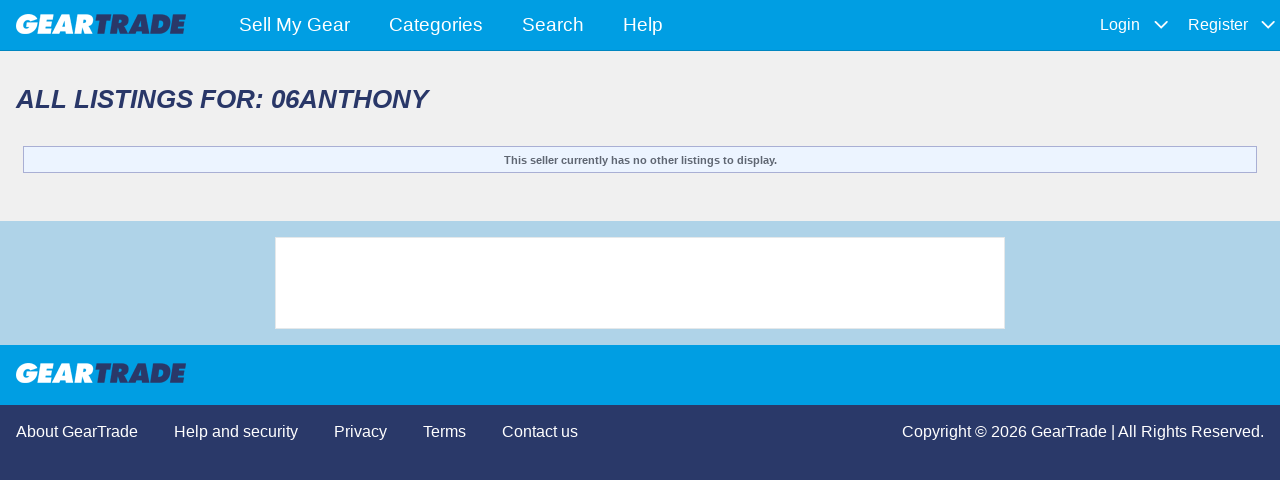

--- FILE ---
content_type: text/html; charset=UTF-8
request_url: http://geartrade.com.au/other/16848/seller.html
body_size: 3373
content:
<!DOCTYPE html>
<html class="no-js">
	<head><base href='http://geartrade.com.au/' />
		
		<meta charset="utf-8">
		<meta http-equiv="X-UA-Compatible" content="IE=edge">
		<title>Listings for  </title>
		<meta name="description" content="">
		<meta name="viewport" content="width=device-width, initial-scale=1, user-scalable=no">

		<link rel="stylesheet" type="text/css" href="//ajax.googleapis.com/ajax/libs/jqueryui/1.10.0/themes/ui-lightness/jquery-ui.css?_=0f649" />
<link rel="stylesheet" type="text/css" href="geo_templates/default/external/css/normalize.css?_=0f649" />
<link rel="stylesheet" type="text/css" href="geo_templates/default/external/css/default.css?_=0f649" />
<link rel="stylesheet" type="text/css" href="geo_templates/default/external/css/bootstrap.css?_=0f649" />
<link rel="stylesheet" type="text/css" href="geo_templates/geartrade/external/css/custom.css?_=0f649" /><script src="//ajax.googleapis.com/ajax/libs/jquery/1.11.0/jquery.min.js?_=0f649"></script>
<script src="//ajax.googleapis.com/ajax/libs/jqueryui/1.10.4/jquery-ui.min.js?_=0f649"></script>
<script src="js/jquery.ui.touch-punch.min.js?_=0f649"></script>
<script src="addons/listing_watchlist/js/core.js?_=0f649"></script>
<script src="geo_templates/default/external/js/bootstrap.min.js?_=0f649"></script>
<script src="geo_templates/geartrade/external/js/gjmain.js?_=0f649"></script>
<script src="geo_templates/default/external/js/plugins/utility.js?_=0f649"></script>
<script src="geo_templates/default/external/js/plugins/simpleCarousel.js?_=0f649"></script>
<script src="geo_templates/default/external/js/plugins/lightbox.js?_=0f649"></script>
<script src="geo_templates/default/external/js/plugins/imageFade.js?_=0f649"></script>
<script src="geo_templates/default/external/js/plugins/progress.js?_=0f649"></script>
<script src="geo_templates/default/external/js/plugins/tabs.js?_=0f649"></script>
<script src="geo_templates/default/external/js/plugins/jQueryRotate.js?_=0f649"></script>

<script>
//<![CDATA[
jQuery(function () { gjUtil.runHeartbeat = true; gjUtil.ready(); });
jQuery(window).load(gjUtil.load);
//]]>
</script>
		
		
		<link rel="alternate" type="application/rss+xml" title="Newest Listing Feed" href="rss_listings.php" />
		
		
<script src="geo_templates/geartrade/external/js/custom.js" type="text/javascript"></script>


<script src="https://use.typekit.net/fsl2vic.js"></script>
<script>try{Typekit.load({ async: true });}catch(e){}</script>


<!-- Hotjar Tracking Code for http://www.geartrade.com.au -->

<script>
    (function(h,o,t,j,a,r){
        h.hj=h.hj||function(){(h.hj.q=h.hj.q||[]).push(arguments)};
        h._hjSettings={hjid:253344,hjsv:5};
        a=o.getElementsByTagName('head')[0];
        r=o.createElement('script');r.async=1;
        r.src=t+h._hjSettings.hjid+j+h._hjSettings.hjsv;
        a.appendChild(r);
    })(window,document,'//static.hotjar.com/c/hotjar-','.js?sv=');
</script>
	
<!-- END OF Hotjar Tracking Code for http://www.geartrade.com.au -->




<!--<script type='text/javascript' src='http://penguinhead.com/adserver/www/delivery/spcjs.php?id=1'></script> -->

<!-- Generated by Revive Adserver v4.0.1 -->
<script type='text/javascript' src='https://reviewbuysell.com/admanager/www/delivery/spcjs.php?id=1'></script>
		<script src="js/modernizr-2.6.2.min.js"></script>
		<script>Modernizr.load({ test: Modernizr.mq('only all'),nope:'geo_templates/default/external/css/old_ie.css'});</script>
	</head>
	<body>
		<header class="page clearfix no_facebook">
<div class="wrapper">
	
	<div class="logo-box">
		<a href="index.php" class="logo" title="GearTrade">
			<img src="geo_templates/geartrade/external/images/logo.png" alt="GearTrade"/>
		</a>
	</div>
        	

    <span class="mobile-nav-toggle"></span>
    <nav class="main-nav">	
                    		
		<a href="index.php?a=cart&action=new&main_type=classified">Sell My Gear</a>
				


		
<!--        <a href="index.php?a=1">Sell My Gear</a> -->
        <span class="no-mobile more">Categories
        
        	

	<div class="category_column main_classified_navigation columns-1">
		<ul>
							<li class="element  category_325">
					<a href="category/325/Canoes.html">
												
						Canoes
																	</a>
														</li>
							<li class="element  category_329">
					<a href="category/329/Clothing-and-Accessories.html">
												
						Clothing & Accessories
																	</a>
														</li>
							<li class="element  category_333">
					<a href="category/333/Foiling.html">
												
						Foiling
																	</a>
														</li>
							<li class="element  category_310">
					<a href="category/310/Kayaks.html">
												
						Kayaks
																	</a>
														</li>
							<li class="element  category_311">
					<a href="category/311/Paddles.html">
												
						Paddles
																	</a>
														</li>
							<li class="element  category_328">
					<a href="category/328/Roof-Rack-Systems.html">
												
						Roof Rack Systems
																	</a>
														</li>
							<li class="element  category_304">
					<a href="category/304/SLSA-Nippers-Boards.html">
												
						SLSA Nippers Boards
																	</a>
														</li>
							<li class="element  category_306">
					<a href="category/306/SLSA-Racing-Mals.html">
												
						SLSA Racing Mals
																	</a>
														</li>
							<li class="element  category_307">
					<a href="category/307/SLSA-Racing-Skis.html">
												
						SLSA Racing Skis
																	</a>
														</li>
							<li class="element  category_308">
					<a href="category/308/SLSA-Surf-Boats.html">
												
						SLSA Surf Boats
																	</a>
														</li>
							<li class="element  category_326">
					<a href="category/326/Stand-Up-Paddle-Boards.html">
												
						Stand Up Paddle Boards
																	</a>
														</li>
							<li class="element  category_327">
					<a href="category/327/Wave-Skis.html">
												
						Wave Skis
																	</a>
														</li>
							<li class="element  category_305">
					<a href="category/305/Ocean-Racing-Skis.html">
												
						Ocean Racing Skis
																	</a>
														</li>
							<li class="element  category_330">
					<a href="category/330/Rowing.html">
												
						Rowing
																	</a>
														</li>
								</ul>
	</div>
<div class="clear"></div>
        
        </span>
    	<a href="index.php?a=19">Search</a>
        <a href="index.php?a=28&amp;b=141">Help</a>

<!--        <a href="hotdeals.html">Hot Deals</a> -->
            
	<a href="index.php?a=4" class="only-mobile">My Account</a>
                    
            <a href="index.php?a=10" class="only-mobile">Login</a>
            <a href="register.php" class="only-mobile">Register</a>           
            </nav>
	<nav class="user-nav">
                    
		
		    <span class="no-mobile more-account"><a href="index.php?a=10">Login</a></span>
		    <span class="no-mobile more-account"><a href="register.php">Register</a></span>
		
<!--        <span class="no-mobile more-account"><strong>Log In</strong> or <strong>Sign Up</strong>-->
<!--	    <span class="no-mobile more-account"><strong>My Geartrade</strong>
            <ul>
            <li><a href="register.php">New to GearTrade? Create an account</a></li>
            <li><a href="index.php?a=10">Already registered? Log in</a></li>
            <li><a href="https://www.facebook.com/dialog/oauth?client_id=287948638265102&redirect_uri=http%3A%2F%2Fgeartrade.com.au%2Findex.php%3Fa%3D10&state=f7b7a2bbbb9fb3440f91251a4734ed84&sdk=php-sdk-3.2.3&scope=email">Log in with Facebook</a></li>		
			</ul>  
           </span>   
-->
        	</nav>
	
</div>

</header>


   		<div class="body-wrapper interior">       
			
      		<div class="wrapper two-column">
				
<div class="content_box">
	<h1 class="title"><span class="category-intro">All listings for:  </span> 06anthony</h1>
	
	</div>


<div class="content_box">
	
	
	<div class="no_results_box">
		This seller currently has no other listings to display.
	</div>

</div>


            </div>
            
            <div class="clear"></div>
		</div>
		<div id="footer-ad">
    <div class="only-mobile">
 		<div class="content-box ad-box" style="width: 300px; height: 250px;">
<script type='text/javascript'><!--// <![CDATA[
    /* [id5] Geartrade - Footer  (300 x 250) */
    OA_show(5);
// ]]> --></script>
        </div> 
    </div>
	<div class="hide-mobile">
        <div class="content-box ad-box" style="width: 728px; height: 90px;">
<script type='text/javascript'><!--// <![CDATA[
    /* [id6] Geartrade - Footer (728 x 90) */
    OA_show(6);
// ]]> --></script>
        </div>
   </div>
</div>
<div id="sub-footer">
	<div class="wrapper">
		<a href="index.php" class="logo-footer">
        	<img src="geo_templates/geartrade/external/images/logo.png" alt="GearTrade" />
        </a>
<!--    <div class="social">
            <a href="#" target="_blank" class="icon-social youtube">&nbsp;</a> 
            <a href="#" target="_blank" class="icon-social pinterest">&nbsp;</a>
            <a href="#" target="_blank" class="icon-social facebook">&nbsp;</a>
            <a href="#" target="_blank" class="icon-social twitter">&nbsp;</a> 
        </div> -->
    </div>
</div>
<footer class="page">
	<div class="wrapper">
        <a href="index.php?a=28&amp;b=142">About GearTrade</a>
        <a href="index.php?a=28&amp;b=141">Help and security</a>
        <a href="index.php?a=28&amp;b=145">Privacy</a>
        <a href="index.php?a=28&amp;b=140">Terms</a>
        <a href="index.php?a=28&amp;b=136">Contact us</a>      
        <span class="copyright">
            Copyright &copy;  2026 GearTrade | All Rights Reserved.
        </span>
    </div>
</footer>






<script>
  (function(i,s,o,g,r,a,m){i['GoogleAnalyticsObject']=r;i[r]=i[r]||function(){
  (i[r].q=i[r].q||[]).push(arguments)},i[r].l=1*new Date();a=s.createElement(o),
  m=s.getElementsByTagName(o)[0];a.async=1;a.src=g;m.parentNode.insertBefore(a,m)
  })(window,document,'script','https://www.google-analytics.com/analytics.js','ga');

  ga('create', 'UA-81123309-1', 'auto');
  ga('send', 'pageview');

</script> 


<script type="text/javascript" src="//s7.addthis.com/js/300/addthis_widget.js#pubid=ra-57a108e6a009a122"></script>

	</body>
</html>

--- FILE ---
content_type: text/html; charset=UTF-8
request_url: http://geartrade.com.au/cron.php?action=cron
body_size: 174
content:
Input array has 1 params, does not match query: 'DELETE FROM `geodesic_addon_storefront_subscriptions` 
	WHERE `expiration` &lt; 1768746768 AND `onhold_start_time` = 0'<br>


--- FILE ---
content_type: text/css
request_url: http://geartrade.com.au/geo_templates/default/external/css/default.css?_=0f649
body_size: 28732
content:
/* 16.09.0-104-g248fd72 */

/** 
 * default.css file - this file should remain in the default template set only.
 * For a full explanation, see the design tutorials in the user manual.  Below
 * is a brief explanation for how to get started. 
 * 
 * The CSS in this file is over-written by CSS from custom.css which is created
 * for you when using the "create main template set" tool.
 *
 * To change CSS in this file, do NOT edit the file directly.  Instead, copy the
 * CSS you wish to change (be sure to include the full section, including what
 * is known as CSS selectors), and paste it into your custom.css file in your
 * own template set.  IF you edit the custom.css file in the admin panel, it
 * will display the contents of this file side-by-side to make it easy to
 * copy/paste what you wish to edit into your custom.css file.
 */


/**
 * 
 * NOTE: This started from HTML5 Boilerplate but has been greatly adapted.
 * More info at:
 * 
 * http://html5boilerplate.com/
 * 
 */


/*
 * HTML5 Boilerplate
 *
 * What follows is the result of much research on cross-browser styling.
 * Credit left inline and big thanks to Nicolas Gallagher, Jonathan Neal,
 * Kroc Camen, and the H5BP dev community and team.
 */

/* ==========================================================================
   Base styles: opinionated defaults
   ========================================================================== */


html,
button,
input,
select,
textarea {
	color: #222;
}

html {
	font-family: sans-serif;
	color: #666;
	font-size: 1em;
	line-height: 1.4;
}

/*
 * Remove text-shadow in selection highlight: h5bp.com/i
 * These selection rule sets have to be separate.
 * Customize the background color to match your design.
 */

::-moz-selection {
	background: #b3d4fc;
	text-shadow: none;
}

::selection {
	background: #b3d4fc;
	text-shadow: none;
}

@-ms-viewport {
	width: device-width;
}

@viewport {
	width: device-width;
}

/*
 * A better looking default horizontal rule
 */

hr {
	display: block;
	height: 1px;
	border: 0;
	border-top: 1px solid #ccc;
	margin: 1em 0;
	padding: 0;
}

/*
 * Remove the gap between images and the bottom of their containers: h5bp.com/i/440
 */

img {
	vertical-align: middle;
}

/*
 * Remove default fieldset styles.
 */

fieldset {
	border: 0;
	margin: 0;
	padding: 0;
}

/*
 * Allow only vertical resizing of textareas.
 */

textarea {
	resize: vertical;
	/* Also make sure size does not go past the width for small-screens */
	max-width: 98%;
}

/*
 * Make sure input boxes do not go past the screen on small screen sizes
 */
input[type="text"] {
	max-width: 98%;
	/* Account for padding and such */
	box-sizing: border-box;
	-moz-box-sizing:border-box; /* Firefox */
}

input[type="checkbox"], input[type="radio"] {
    height: auto;
}

/* also have a way to make sure images stay inside their containers 
	note: not applying this to ALL images (at least not yet) since there are lots that specify their own dimensions explicitly/directly
*/
img.max-90 {
	max-width: 90%;
}

p {
    margin: 1em 0.5em;
}

/* ==========================================================================
   Browse Happy prompt
   ========================================================================== */

.browsehappy {
    margin: 0.2em 0;
    background: #ccc;
    color: #000;
    padding: 0.2em 0;
}

/* ==========================================================================
   Base Classes - Used for overall page
   ========================================================================== */

/*
 * This is the overall wrapper.  Default to use fluid style, can set it to
 * use a fixed style in the "desktop" section if desired.
 */

.wrapper {
	width: 100%;
	max-width: 70em;
	margin: auto;
	border: none;
	background: transparent;
}

.main,
.sidebar,
.sidebar2,
.sidebar-collapse {
	display: block;
	width: 100%;
	box-sizing: border-box;
	-moz-box-sizing:border-box; /* Firefox */
}

.half_column_left,
.half_column_right {
	max-width: 100%;
	overflow: hidden;
	overflow-x: auto;
	text-overflow: ellipsis;
	white-space: nowrap;
	margin-bottom: .6em;
}
.half_column_left p,
.half_column_right p,
.normal-whitespace {
	/* reset to NOT use white-space nowrap */
	white-space: normal;
}

/* ==========================================================================
   Headings / Titles
   ========================================================================== */

h2.title, h1.title, h3.title {
	background: #4174a8 url("../images/backgrounds/c_bar_primary.gif") repeat-x scroll 0 0;
	color: #fff;
	font-size: 1rem;
	font-weight: bold;
	margin: 0;
	padding: .25em;
	vertical-align: middle;
}
h1.title, h3.title {
	background: #86AE47 url("../images/backgrounds/c_bar_secondary.gif") repeat-x scroll 0 0;
}
h1.subtitle, h3.subtitle {
	background: #eaeaea;
	font-size: .88rem;
	font-weight: bold;
	margin: .1em 0;
	padding: .32em 0 .32em .2em;
	border-top: thin solid #ddd;
	border-bottom: thin solid #ddd;
}
.main h3.subtitle {
	margin: 5px 0 0 0;
	padding-left: 10px;
}
h1.my_account {
	background: rgba(0, 0, 0, 0) none repeat scroll 0 0;
	border-bottom: thin dotted #535353;
	border-radius: 0;
	-webkit-border-radius: 0;
	-moz-border-radius: 0;
	color: #535353;
}
.my_account_links_inactive h1.subtitle, h2.subtitle, h3.subtitle {
	margin: 0;	
}

h2.title a,
h2.title a:visited {
	color: #fff;
	text-decoration: none;
}

h2.title a:hover {
	text-decoration: underline;
}

.header-links-rwd {
    display: inline;
    left: 50%;
    margin: 0 auto;
    min-width: 200px;
    position: absolute;
    text-align: center;
	margin: 0 0 0 -102px;
    overflow: hidden;
	top: 3px;
}

.header-links-rwd a {
    color: #535353;
    display: inline;
    font-size: 1em;
    font-weight: bold;
    line-height: 2.2em;
    min-width: 30px;
    padding: 0.25em 0.75em;
    text-align: center;
    text-decoration: none;
    transition-duration: 0.2s;
	border-radius: 4px; 
	-moz-border-radius: 4px; 
	-webkit-border-radius: 4px;
	border: thin solid #FFFFFF;
}

.header-links-rwd .search {
    background-color: #EEEEEE;
}

.header-links-rwd a.search:hover {
    background-color: #DDDDDD;
}

.header-links-rwd .list {
    background-color: #EEEEEE;
    text-transform: uppercase;
}

.header-links-rwd a.list:hover {
    background-color: #DDDDDD;
}

.language-links {
	position: relative;
	right: 10px;
	top: 0;
	display: inline-block;
	float: none;
}

.language-links img {
    	border: none;
}

#language_select {
	margin: 0 0 0 10px;
}

@media only screen and (max-width: 52em) {
	#language_select {
		margin: 3px 2px;
	}
}

.fb-profile-pic {
	display: inline;
	position: relative;
}

.fb-profile-pic img {
	max-height: 24px;
}

.unselected {
	opacity: 0.5;
}

.unselected:hover,
.selected {
	opacity: 1.0;
}

/* ==========================================================================
   Paragraphs / Body Text
   ========================================================================== */

.page_instructions {
	color: #666;
	font-size: 0.75rem;
	line-height: 1rem;
	margin: 0.6em 1em 1em;
	padding: 0;
}

.help-popup .page_instructions {
	height: 18em;
	line-height: 1.4em;
	max-width: 25em;
	overflow: auto;
	padding: 0 0 0 5px;
}

.help-popup ol {
	padding: 0 0 0 10px;
}

.price {
	color: #7CA93A;
}

a {
	color: #666;
}

.body-content {
	font-size: 0.8em; margin: 0 0.5em;
}

/* ==========================================================================
   Collapsable Sections
   ========================================================================== */

.section-collapser {
	cursor: pointer;
}
.content_box {
	/*  Need to make sure tabular data has horizontal scroll...  but only that
	"section" not the entire page. */
	max-width: 100%;
	overflow: auto;
	text-overflow: ellipsis;
	margin-bottom: .6em;
}

.section-collapser:after {
	content: ' +';
}

.section-collapser-expanded:after {
	content: ' -';
}

.section-collapser + div {
	max-height: 1px;
	overflow: hidden;
	transition: all .5s ease-in-out;
	-moz-transition: all .5s ease-in-out;
	-webkit-transition: all .5s ease-in-out; /* Safari */
}

.section-collapser + div.expand {
	max-height: 5000px;
}

/* ==========================================================================
   Listing Details
   ========================================================================== */

.icon-link {
	margin: .31em;
	white-space: nowrap;
	font-size: 1rem;
	box-sizing: border-box;
	-moz-box-sizing:border-box; /* Firefox */
}
.icon-link img {
	border: thin solid #D5DCE1;
	border-radius: .31em 0 0 .31em;
	background-color: #D5DCE1;
	float: left;
}
.icon-link a {
	display: block;
	margin-left: 1.7em;
	height: 1.5em;
	border: thin solid #D5DCE1; 
	background-color: #F9FAFB; 
	border-radius: 0 .31em .31em 0; 
	padding: 0 .31em;
	text-decoration: none;
}
.icon-link a:hover {
	text-decoration: underline;
}

.listing-prev-next-links {
	/* Hide these in smaller layouts */
	display: none;
}
.embed-container {
	position: relative;
	padding-bottom: 56.25%;
	padding-top: 30px;
	height: 0;
	overflow: hidden;
	max-width: 100%;
	height: auto;
	margin: 1em;
}
.embed-container iframe,
.embed-container object,
.embed-container embed {
	position: absolute;
	top: 0;
	left: 0;
	width: 100%;
	height: 100%;
}

ul.info {
	margin: 0;
	padding: 0;
	float: left;
	width: 100%;
}

ul.info li {
	list-style: none outside none;
	padding: 0.3em 0;
	box-sizing: border-box;
	-moz-box-sizing:border-box; /* Firefox */
	float: left;
	font-weight: bold;
	overflow: hidden;
	text-overflow: ellipsis;
}

ul.info li.label {
    	clear: both;
    	color: #737373;
    	display: block;
    	font-size: 0.8rem;
    	padding: 0.3em;
    	width: 50%;
	max-width: none;
}


ul.info li.value {
	display: block;
	width: 14em;
	max-width: 50%;
	color: #777777;
	font-size: 0.8rem;
	font-weight: normal;
}

ul.info li.price {
	font-size: 1rem;
	padding: .6em 0 .6em .6em;
}

.field_label.spacer {
	/* hide search form spacers unless the screen is big enough to call for them */
	display: none;
}

.seller-rating-box {
	border: 1px solid #d5dce1; 
	background-color:#FFF; 
	margin-bottom: 5px;
}

.seller-profile-links {
	margin: 5px; 
	position:relative; 
	float:left;
}

.times-viewed {
	font-size: 0.8rem; 
	font-weight: normal;
}

.unread a,
.unread {
	color: #4987c5;
}

.publicQuestions a,
.publicQuestions {
	font-size: 0.95em;
	color: #4987c5;
}

.answer {
	color: #888;
}

.box_pad {
    background-color: #ffffcc;
    border: 2px dashed #FFCC66;
    font-size: 0.8em;
    margin: 10px;
    padding: 10px;
}

.buyer-options {
	white-space: normal; 
	padding: 5px;
}

#combined_auction-details select {
	min-width: 15em;
}

#combined_form input.field,
#combined_auction-details input.field {
    width: 200px;
}

#combined_form #mapping_location,
#combined_form #listingTags,
#combined_form #classified_title {
	width: 100%;
}

#combined_classified-details input.number-field,
#combined_auction-details input.number-field {
	width: 5em;
}

/* LISTING DETAILS AUCTION TIME LABELS SET */
#combined_auction-details select.date-time {
	min-width: auto;
    width: 7em;
}

#combined_auction-details #endModeSelect {
    clear: both;
    margin: 0;
    min-width: auto;
    width: 12em;
	padding: 0.1em;
}

.date-time-labels {
	display:inline;
}

.date-time-labels div {
	display:inline-block;
}

.date-time-labels div div {
    white-space: nowrap; 
	display:inline-block;
}

.date-time-labels label {
    font-size: 0.8em;
    font-weight: normal;
    text-transform: uppercase;
    width: auto;
}



input#listingTags,
input#mapping_location {
	width: 500px;
}

.publicQuestions .question {
	color: #4987c5;
}

.public_question_asker_username {
	font-size: 0.95rem;
}

.member-fb,
.member {
	font-size: 1.2em;
	font-weight: bold;
	height: 55px;
	line-height: 1.1em;
	position: relative;
	text-align: center;
	top: 15px;
	width: auto;
}

.member-fb {
	top: 2px;
}

.member-fb img {
	border-radius: 8px;
	-webkit-border-radius: 8px;
	-moz-border-radius: 8px;
	max-width: 86px;
}

/* ==========================================================================
   Listing Details - Tabs
   ========================================================================== */

.listing-content .nav {
  padding-left: 0;
  margin-bottom: 0;
  list-style: none;
}

.listing-content .nav:before,
.listing-content .nav:after {
  display: table;
  content: " ";
}

.listing-content .nav:after {
  clear: both;
}

.listing-content .nav > li {
  position: relative;
  display: block;
}

.listing-content .nav > li > a {
    display: block;
    padding: 5px 7px;
    position: relative;
    text-decoration: none;
}

.listing-content .nav > li > a:hover,
.listing-content .nav > li > a:focus {
  text-decoration: none;
  background-color: #eeeeee;
}

.listing-content .nav > li.disabled > a {
  color: #999999;
}

.listing-content .nav > li.disabled > a:hover,
.listing-content .nav > li.disabled > a:focus {
  color: #999999;
  text-decoration: none;
  cursor: not-allowed;
  background-color: transparent;
}

.listing-content .nav .open > a,
.listing-content .nav .open > a:hover,
.listing-content .nav .open > a:focus {
  background-color: #eeeeee;
  border-color: #428bca;
}

.listing-content .nav .open > a .caret,
.listing-content .nav .open > a:hover .caret,
.listing-content .nav .open > a:focus .caret {
  border-top-color: #2a6496;
  border-bottom-color: #2a6496;
}

.listing-content .nav > li > a > img {
  max-width: none;
}

.listing-content .nav-tabs {
  border-bottom: 1px solid #dddddd;
}

.listing-content .nav-tabs > li {
  float: left;
  margin-bottom: -1px;
}

.listing-content .nav-tabs > li > a {
  margin-right: 2px;
  line-height: 1.428571429;
  border: 1px solid transparent;
  border-radius: 4px 4px 0 0;
  font-size: 0.8rem;
}

.listing-content .nav-tabs > li > a:hover {
  border-color: #eeeeee #eeeeee #dddddd;
}

.listing-content .nav-tabs > li.active > a,
.listing-content .nav-tabs > li.active > a:hover,
.listing-content .nav-tabs > li.active > a:focus {
  color: #555555;
  cursor: default;
  background-color: #ffffff;
  border: 1px solid #dddddd;
  border-bottom-color: transparent;
}

.listing-content {
  font-size: 0.8rem;
}

.listing-content .tab-content > .tab-pane {
  display: none;
}

.listing-content .tab-content > .active {
  display: block;
  border: 1px solid #DDD;
  border-top: 0;
  padding: 1rem;
}

.design2016 .seller-rating-box {
	border-width: 0;
	line-height: 1em;
}

.design2016 .seller_username {
	line-height: 1em;
	margin: 10px 8px 5px 0;
}

.design2016 .option_list li a:hover,
.design2016 .option_list li a {
	border-width: 0;
	background: none;
}

.design2016 .user_rating img {
	max-width: 16px;
}

#tab-contact .label {
	min-width: 35%; 
	display:inline-block; 
	padding: 0 5px;
	font-weight: bold;
}

#tab-contact .title {
	font-size: 1.2em; 
	border-bottom: 1px dashed #bbb; 
	margin: 0 0 10px; 
	padding: 5px; 
	font-weight: bold;
}

/* ==========================================================================
   Search Form
   ========================================================================== */

.cf:before, .cf:after{
    content:"";
    display:table;
}

.cf:after{
    clear:both;
}

.cf{
    zoom:1;
}    

/* Form wrapper styling */
.form-wrapper {
    background: rgba(0, 0, 0, 0.2) none repeat scroll 0 0;
    border-radius: 10px;
    box-shadow: 0 1px 1px rgba(0, 0, 0, 0.2) inset, 0 1px 0 rgba(255, 255, 255, 0.2);
    height: 40px;
    margin: 0 auto;
    padding: 10px;
    width: 80%;
}

/* Form text input */

.form-wrapper input {
    background: #eee none repeat scroll 0 0;
    border: 0 none;
    border-radius: 3px 0 0 3px;
    float: left;
    font: bold 15px "lucida sans","trebuchet MS","Tahoma";
    height: 40px;
    padding: 10px 5px;
    width: 85%;
}

.form-wrapper input:focus {
    outline: 0;
    background: #fff;
    box-shadow: 0 0 2px rgba(0,0,0,.8) inset;
}

.form-wrapper input::-webkit-input-placeholder {
   color: #999;
   font-weight: normal;
   font-style: italic;
}

.form-wrapper input:-moz-placeholder {
    color: #999;
    font-weight: normal;
    font-style: italic;
}

.form-wrapper input:-ms-input-placeholder {
    color: #999;
    font-weight: normal;
    font-style: italic;
}    

/* Form submit button */
.form-wrapper button {
    background: #FB7D00 none repeat scroll 0 0;
    border: 0 none;
    border-radius: 0 3px 3px 0;
    color: #fff;
    cursor: pointer;
    float: right;
    font: bold 15px/40px "lucida sans","trebuchet MS","Tahoma";
    height: 40px;
    overflow: visible;
    padding: 0;
    position: relative;
    text-shadow: 0 -1px 0 rgba(0, 0, 0, 0.3);
    text-transform: uppercase;
    width: 15%;
}  
  
.form-wrapper button:hover{		
    background: #FF8811;
}	
  
.form-wrapper button:active,
.form-wrapper button:focus{   
    background: #FF8811;
	outline: 0;   
}

.form-wrapper button:before { /* left arrow */
    content: '';
    position: absolute;
    border-width: 8px 8px 8px 0;
    border-style: solid solid solid none;
    border-color: transparent #FB7D00 transparent;
    top: 12px;
    left: -6px;
}

.form-wrapper button:hover:before{
    border-right-color: #FF8811;
}

.form-wrapper button:focus:before,
.form-wrapper button:active:before{
        border-right-color: #FF8811;
}      

.form-wrapper button::-moz-focus-inner { /* remove extra button spacing for Mozilla Firefox */
    border: 0;
    padding: 0;
} 

#by_zip_code {
    max-width: 5em;
}

/* DESIGN2016 BUTTON STYLES */

.design2016 .button, .design2016 .button:visited, .design2016 .cancel, .design2016 .cancel:visited {
    background: #fff none repeat scroll 0 0;
    border: thin solid #4174a6;
    border-radius: 0.3em;
    box-shadow: none;
    color: #4174a6;
    display: inline-block;
    font-size: 0.75rem;
    font-weight: bold;
    padding: 0.5em 0.63em;
    text-decoration: none;
    text-shadow: none;
    transition-duration: 0.2s;
    white-space: nowrap;
	margin: 3px 0;
}

.design2016 input.buy_now_link,
.design2016 .make_bid_link, 
.design2016 .buy_now_link {
    border: medium solid #4174a6;
    font-size: 1rem;
}

.design2016 input.buy_now_link:hover,
.design2016 a.make_bid_link:hover, 
.design2016 a.buy_now_link:hover {
    border: medium solid #4174a6;
}

.bid-form-container {
    background: #eaeaea none repeat scroll 0 0;
    border: 3px solid #ddd;
    border-radius: 10px;
    margin: 0 auto;
    max-width: 300px;
    padding: 10px 0;
    width: 95%;
}

.bid-price {
    -moz-border-bottom-colors: none;
    -moz-border-left-colors: none;
    -moz-border-right-colors: none;
    -moz-border-top-colors: none;
    background-color: #FFF;
    border-color: -moz-use-text-color;
    border-image: none;
    border-style: solid none;
    border-width: 1px 0;
    font-size: 1.5em;
    font-weight: bold;
    margin: 0 auto;
    width: 100%;
}

#bid_data_form input[type="text"] {
	width: 70px;
}

.bid-form-spacer {
	margin: 10px;
}

.bid-form-container .bid-label {
	color: #666;
	padding: .1em .3em;
	width: 55%;
	clear: both;
	display: inline-block;
	font-weight: bold;
	font-size: .75rem;
	vertical-align: middle;
	text-align: left;
}

.bid-form-container .bid-value {
	display: inline-block;
	width: 40%;
	text-align: right;
	font-size: 0.75rem;
}

.design2016 .button:hover {
	color: #FFF;
}

.design2016 .cancel, .design2016 .cancel:visited, .design2016 .mini_cancel, .design2016 .mini_cancel:visited {
    background: #fff none repeat scroll 0 0;
    border-color: #ca0033;
    color: #ca0033;
}

.design2016 a.finish-edit {
	font-size: 1.2em;
	border: 2px solid;
}

.design2016 a.finish-edit:hover {
	border: 2px solid;
}

.design2016 .highlight_links a.button,
.design2016 .highlight_links a.button:visited,
.design2016 a.button:hover {
	background-color: #4174a6;
	color: #fff;
}

.design2016 .cancel:hover,
.design2016 .mini_cancel:hover {
	border-color: #B9002F; /* required-primary */
	background: #CE0034; /* required-primary */
	color: #FFFFFF;
	text-decoration: none;
}

.design2016 .recent-listing-links a.button:hover
{
	background: none;
	border: none solid;
	text-decoration: none;
	color: #444;
}


/* ==========================================================================
   Dropdown Select Boxes
   ========================================================================== */
.language_form select,
.multiselect select,
#listing_select,
.buyer-options select,
.listing_extra_cost select,
.listing-filter select,
.row_odd select,
.row_even select,
.search_content_box select,
.browse_mode_buttons select,
.zipbox select {
	-webkit-appearance: none;
	-moz-appearance: none;
	appearance: none;
	background: #f7f7f7 url("../images/arrow_dn.jpg") no-repeat scroll 100% 50%;
	border: thin solid #a3a3a3;
	color: #333333;
	height: 30px;
	line-height: 1;
	min-width: 100px;
	padding: 0 35px 0 5px;
	text-overflow: "";
	border-radius: 0.31em;
	-moz-border-radius: 0.31em; 
	-webkit-border-radius: 0.31em;	
}

.browse_mode_buttons select {
    height: 26px;
}

.row_odd select::-ms-expand,
.row_even select::-ms-expand,
.search_content_box select::-ms-expand,
.browse_mode_buttons select::-ms-expand,
.zipbox select::-ms-expand {
	display: none; 
}

.row_odd select option,
.row_even select option,
.search_content_box select option,
.browse_mode_buttons select option,
.zipbox select option {
    background: none no-repeat scroll 0 0 #f7f7f7;
    font-weight: normal;
}

.row_odd select option:nth-child(even),
.row_even select option:nth-child(even),
.search_content_box select option:nth-child(even),
.browse_mode_buttons select option:nth-child(even),
.zipbox select option:nth-child(even) {
	background: none no-repeat scroll 0 0 #FFFFFF;
}

/* ==========================================================================
   Miscellaneous
   ========================================================================== */

.finish-edit {
	font-size: 1.2em;
}

nav.extra-links {
    	top: 0.6em;
}

.search_page_instructions {
	font-size: .9em;
}

.search-box-container {
	width: 65%;
}

.search-box-container #by_zip_code {
	max-width: 8em;
}

#search_text .field, #search_text {
    margin: 0;
}

.recentButtons {
	width: 100%;
}

.recentButtons .button,
.recentButtons .button:visited {
	background: rgba(0, 0, 0, 0) none repeat scroll 0 0;
	border: medium none;
	border-radius: 0;
	color: #4987c5;
	text-shadow: none;
	box-shadow: none;
	padding: .5em .63em;
	font-weight: bold;
	font-size: .75rem;
	text-decoration: underline;
	white-space: nowrap;
	display: inline-block;
	transition-duration: .2s;
}

.recentButtons .button:hover {
	background: rgba(0, 0, 0, 0) none repeat scroll 0 0;
	border: medium none;
	text-decoration: none;
	color: #333;
}

.recentButtons .recent-listing-links {
	font-size: .75rem;
}

.recentButtons a.button {
	min-width: 3em;
}

.sell-button {
	display: block;
	margin-top: 10em;
	margin-left: 0;
	padding: 0 .1em .1em;
	text-align: center;
}

.sell-button li {
	list-style: none;
	text-align: left;
}

.sell-button li a {
	-moz-border-bottom-colors: none;
	-moz-border-left-colors: none;
	-moz-border-right-colors: none;
	-moz-border-top-colors: none;
	border-image: none;
	border-radius: 0.3em;
	box-sizing: border-box;
	color: #fff;
	display: block;
	font-weight: bold;
	margin: 0 auto;
	max-width: 100%;
	padding: 0.25em 0.5em 0.25em 0.75em;
	text-decoration: none;
	transition-duration: 0.2s;
	width: 11em;
	-moz-box-sizing:border-box; /* Firefox */
	text-align: center;
	border: 1px solid #FF860D;
	background-color: #FF860D;
}

.sell-button li a:hover {
	background-color: #FF9A35;
	transition-duration: 0.2s;
}

.social-wrapper .social-contacts{
	text-align: center;
	margin-top: 30px;
}

.social-wrapper .social-contacts a {
    margin: 0 10px;
}

.banner img {
	margin: 5px;
	max-width: 95%;
}
.contact-info-right {
	float: left;
   	padding-right: 0.7em;
    	width: 77%;
}
.page_description {
	font-size: .9em;
}

.regions {
	display:normal;
	position: absolute;
	width: 100%;
    	z-index: 15;
	margin-bottom: 0;
}

.regions .center,
.regions .section-collapser::after {
    display:none;
}

.regions h2.title {
	font-size: .9em;
}

.recaptcha-fix {
	transform:scale(0.90);
	-webkit-transform:scale(0.90);
	transform-origin:0 0;
	-webkit-transform-origin:0 0;
}

.active-pic img {
	max-width: 50px;
}

#update_response .field {
    padding: 5px; 
}

.advertise {
	margin-bottom: 10px; 
	text-align: center;
}
		
.advertise div {
	margin-bottom: 5px;
}

.advertise div img {
	max-width: 95%;
	height: auto;
}

.fb_button a:visited,
.fb_button a {
	text-decoration: none;
}

.fb_button a:hover {
	opacity: 0.7;
}

.browsing_filter_container {
    margin: 0.1em auto;
    width: 98%;
}

.browsing_filter_container h1.browsing_filter_title {
	-webkit-border-top-left-radius: 5px !important;
	-webkit-border-top-right-radius: 5px !important;
	-moz-border-radius-topleft: 5px !important;
	-moz-border-radius-topright: 5px !important;
	border-top-left-radius: 5px !important;
	border-top-right-radius: 5px !important;
	background: #999 url("../images/backgrounds/title_bar_bg2.png") repeat scroll 0 0;
}

.browsing_filter_container .content_box {
    border: 1px solid #999;
	-webkit-border-bottom-right-radius: 5px;
	-webkit-border-bottom-left-radius: 5px;
	-moz-border-radius-bottomright: 5px;
	-moz-border-radius-bottomleft: 5px;
	border-bottom-right-radius: 5px;
	border-bottom-left-radius: 5px;
}

.submenu-spacer {
	margin-top: 0.5em;
}

.uppercase {
	text-transform: uppercase;
}

@media only screen and (min-width: 52em) {
	/* ==========================================================================
	   Shared Breakpoint 1: 52em is about size that 2 column layout will
	   fit both columns side by side comfortably.
	   
	   Breakpoint For:	   Base Classes | Collapsable Sections
	   ========================================================================== */
	
	/* Base Classes - switch to 2 columns */
	.main,
	.sidebar,
	.sidebar2 {
		position: relative;
		padding: .2em;
	}
	.two-column .main {
		float: left;
		left: 30%;
		width: 70%;
		padding: 0 .5em;
	}
	.two-column .sidebar {
		float: left;
		left: -70%;
		width: 30%;
	}
	.half_column_left {
		width: 50%;
		float: left;
	}
	.half_column_right {
		padding-left: 10px;
	}
	/* The overall login section of the page */
	.login {
		width: 75%;
		margin: auto;
		margin-top: 2em;
	}
	
	/* Sidebar collapse - this one is a little different than normal, it will
		be "above" the main content, and is meant to have the bulk of the contents
		collapsed by using the section-collapser class on the main heading.
		
		This works by simply floating to the left.  It should be used inside
		the .main section. */
	.sidebar-collapse {
		float: left;
		max-width: 20%;
	}
	
	#content_column_wide {
		overflow: hidden;
		padding-left: 0;
	}
	
	/* Collapsable Sections - when in 2 column mode, no need to collaps any more */
	.section-collapser {
		cursor: auto;
	}
	
	.section-collapser:after {
		content: '';
	}
	
	.section-collapser-expanded:after {
		content: '';
	}
	
	.section-collapser + div {
		max-height: none;
	}
	
	.section-collapser + div.expand {
		max-height: none;
	}
	
	/* Things that need to be adjusted once in 2 column mode, and are such
		that they are not over-written by the default CSS... */
	
	.showcase h1.title {
		padding-top: 0;
		height: 2.5em;
		white-space: nowrap;
		margin: 0 -.7em -2em -1.25em;
		z-index: 5;
		
		line-height: 1.5em;
		text-shadow: 0 .2em .2em #666;
	}
	
	/* Should no longer need to use scroll for horizontal overflow */
	.content_box {
		max-width: none;
		overflow: visible;
	}
	
	/* Only add border radius on wider screens, looks weird to have radius on
		items that span full width of the screen */
	h2.title, h1.title, h3.title {
		border-radius: .3em;
	}

	.header-links-rwd {
		display: none;
	}
	.lead_pic_2 {
		display: none;
	}
	.pc-hide {
		display: none;
	}
	.submenu-spacer {
		display: none;
	}
}

@media only screen and (min-width: 59em) {
	/* ==========================================================================
	   Shared Breakpoint 2: 59em is about size that 3 column layout will
	   fit all the columns comfortably.
	   
	   Breakpoint For:	   Base Classes | Listing Details
	   ========================================================================== */
	
	/* 3 column layout - 20% | 60% | 20% Layout */
	.three-column .main {
		float: left;
		left: 20%;
		width: 60%;
	}
	.three-column .sidebar {
		float: left;
		left: -60%;
		width: 20%;
	}
	.three-column .sidebar2 {
		width: 20%;
		float: right;
	}
	
	/* Listing details changes at this point */
	.listing-prev-next-links {
		display: block;
		float: none;
		margin-bottom: .33em;
		padding-right:0.2em;
		text-align: center;
	}
}


/* ==========================================================================
   Menu Bar
   ========================================================================== */

header.page {
	margin-top: 2.5em;
	margin-bottom: 0.2em;
}

/* user bar acts as the bar across the top */
.user-bar {
	text-align: right;
	float: right;
}


.user-welcome {
	max-width: 100%;
	text-overflow: ellipsis;
	white-space: nowrap;
}

.fixed-nav {
    background-color: #535353;
    border-bottom: 1px solid gray;
    left: 0;
    position: absolute;
    right: 0;
    top: 0;
    z-index: 20;
}

.fixed-link {
	text-decoration: none;
	text-align: center;
	width: 32px;
	height: 32px;
	margin: 2px 4px;
	display: inline-block;
	background-image: url('../images/icons/menu.png');
	background-color: transparent;
	overflow: hidden;
	position: relative;
	top: 2px;
}

.fixed-link:hover {
	background-color: transparent;
}

.fixed-nav .user {
	background-position: right;
	float: right;
}

.fixed-link img {
	/* Allow profile pic act as the menu button... */
	max-width: 100%;
	border: thin solid #888;
}

.fixed-menu {
	width: 100%;
	max-width: 30em;
	overflow: hidden;
	display: none;
	text-overflow: ellipsis;
	max-height: 100%;
	clear: both;
	margin: 10px 0;
}

.menu-link {
	display: block;
	padding: .5em;
	margin: .1em;
	background: #4987C5 url('../images/backgrounds/nav_tab.gif') repeat-x top left;
	color: white;
	text-decoration: none;
	border-radius: .3em;	
	white-space: nowrap;
	overflow: hidden;
	text-overflow: ellipsis;
}

.menu-link:hover {
	background: none;
	background-color: #356094;
}

nav.extra-links {
	/* Hide the extra links normally - will be displayed on larger screens only*/
	display: none;
}

.user-bar img {
	/* Usually only image in the user-bar will be the fb profile pic...  If that
	is not the case for your design, consider adjusting this. */
	border: none;
	margin: 0 .2em 0 0;
	vertical-align: bottom;
}

/* Shared Breakpoint: Combined with Logo Below */

/* ==========================================================================
   Logo
   ========================================================================== */

.logo-box  {
	position: relative;
	border: none;
	overflow: hidden;
	width: auto;
	vertical-align: baseline;
	margin: 0 auto .5em auto;
}

.logo-box img {
	
}

.logo-box .logo img {
	/* The actual logo image */
	vertical-align: middle;
	border: none;
	padding: 0;
	margin: 5px;
	max-height: 90px;
	max-width: 270px;
}

.slogan {
	padding-left: 2.5em;
	line-height: 0.875em;
	font-size: 0.875rem;
	color: #7E7E7E;
	font-style: italic;
	display: block;
	white-space: nowrap;
	text-overflow: ellipsis;
}

@media only screen and (min-width: 52em) {
	/* ==========================================================================
	   Shared Breakpoint: 52em is about size that all "default" menu items fit
	   		horizontally on the page, may need to adjust this for different
	   		languages or if you have more / less menu items than default.
	   
	   Breakpoint For:	   Menu Bar | Logo
	   ========================================================================== */
	
	/* Menu Bar Breakpoint - stop hiding menus, give fancy tabbed look */
	.wrapper {
		position: relative;
	}
	header.page {
		margin-top: 0;
		min-height: 6em;
	}
	
	.fixed-nav {
		border-bottom: none;
		position: relative;
		font-size: .75rem;
		font-weight: bold;
		background-color: transparent;
		z-index: 1;
	}
	
	.fixed-link {
		/* Hide links to expand / collapse the menus */
		display: none;
	}
	
	.fixed-menu {
		width: auto;
		display: inline-block;
	}
	
	.page-bar {
		background: #4987c5 url("../images/backgrounds/search_bar.gif") repeat-x scroll left top;
		border: 0.4em solid #eaeaea;
		border-radius: 0 10px 10px 0;
		-webkit-border-radius: 0 10px 10px 0;
		-moz-border-radius: 0 10px 10px 0;
		box-sizing: border-box;
		left: 0;
		max-width: 100%;
		padding: 0 0 0 26em;
		position: absolute;
		text-align: center;
		top: 2.9em;
		width: 100%;
		z-index: 1;
	}
	.menu-link {
		/* reset some of the styles used at smaller sizes */
		display: inline;
	}
	
	.page-bar .menu-link {
		background: #4987c5 url("../images/backgrounds/nav_tab.gif") repeat-x scroll left top;
		border-radius: 0;
		box-sizing: border-box;
		display: inline-block;
		height: auto;
		margin: 0 0 0 1px;
		min-width: 12%;
		padding: 1em;
		vertical-align: middle;
	}
	
	.design2016 .page-bar {
		padding: 0;
		text-align: right;
	}
	.design2016 .page-bar .menu-link {
		float: none;
		margin: 0 0 0 -2px;
		text-align: center;
	}
	.design2016 .nav-wrapper {
		margin: 0 0 0 10em;
	}

	.menu-link:hover {
		color: white;
		background: #356094 none;
	}
	
	.page-bar .extra {
		/* These are redundant when menus are shown */
		display: none;
	}
	
	nav.extra-links {
		display: block;
		float: right;
		position: relative;
		top: 1.2em;
		z-index: 1;
	}
	nav.extra-links a {
		color: #818181;
		text-decoration: none;
		padding: .32em 
	}
	
	nav.extra-links a:hover {
		color: #7CA93A;
		text-decoration: underline;
	}
	
	/* user bar acts as the bar across the top */
	.abs-space {
		height: 4.1em;
		clear: both;
	}
	.user-bar {
		text-align: left;
		float: none;
		display: block;
		padding: 1.5em .7em .85em;
		max-width: none;
	}
	.design2016 .user-bar {
		float: right;
		padding-top: 0.5em;
	}
	.user-welcome {
		display: inline;
	}
	
	.user-links:before {
		content: "(";
	}
	.user-links:after {
		content: ")";
	}
	.user-links .menu-link {
		/* Un-do the fancy menu CSS */
		background: none;
		padding: 0;
		margin: 0;
		color: #7CA93A;
		/* Fix vertical alignment on FF */
		vertical-align: bottom;
	}
	
	.user-links .menu-link:hover {
		text-decoration: underline;
	}
	
	.user-links .menu-link:after {
		/* Add | between each item */
		content: '|';
		padding: 0 .2em;
		color: #666;
	}
	.user-links .menu-link:last-child:after {
		/* Make sure NOT to add | after the end item */
		content: '';
		padding: 0;
	}
	
	/* Logo Breakpoint - Float on left, give it a background */
	
	.logo-box {
		position: absolute;
		z-index: 2;
		background: transparent url('../images/logo_bg.png') no-repeat top right;
		min-width: 350px;
		min-height: 97px;
		margin: 0;
	}
	
	.logo-box .logo {
		line-height: 48px;
		font-size: 38px;
		text-shadow: 1px 1px 0 #EEE, 2px 2px 0 #CCC;
		color: #7E7E7E; 
		font-style: italic;
	}
	.slogan {
		/* Only add shadow on larger displays, as it can look "fuzzy" when smaller */
		text-shadow: 1px 1px 0 #DDD;
	}
	
	.field_label.spacer {
		/* used mainly on the search page, to add uniform left spacing to unlabeled fields */
		display: inline-block;
	}
}

/* ==========================================================================
   Footer Navigation
   ========================================================================== */

footer.page {
	clear: both;
}

nav.footer {
	border-top: 1px solid #CCCCCC;
	margin: 1em 0 1em 0;
}

nav.footer a {
	float: left;
	width: 50%;
	box-sizing: border-box;
	-moz-box-sizing:border-box; /* Firefox */
	border-bottom: 1px solid #CCCCCC;
	padding: 0.5em 0;
	text-decoration: none;
	color: #444;
	text-align: center;
	font-size: .75rem;
}

nav.footer a:nth-of-type(2n+1) {
	border-right: 1px solid #CCCCCC;
}

.disclaimer a {
	color: #7CA93A;
	text-decoration: none;
}
.disclaimer a:hover {
	color: #7CA93A;
	text-decoration: underline;
}

.blurb,
.disclaimer {
	padding: 0 .3em;
	font-size: .7rem;
	text-align: center;
}

.blurb {
	text-align: left;
}

@media only screen and (min-width: 37.5em) {
	/* ==========================================================================
	   Footer Breakpoint 1: 37.5em is about size that all the footer links "fit"
	   		when using 4 per row
	   ========================================================================== */
	
	nav.footer {
		border: 5px solid #EAEAEA;
		border-radius: 10px;
		background: url("../images/backgrounds/footer_bar.gif") repeat-x scroll left top #4987C5;
		padding: 1.25em .9em;
	}
	nav.footer a {
		width: 25%;
		color: #fff;
		font-weight: bold;
		text-align: left;
		border: none;
		padding: .37em 0;
		font-size: .75rem;
	}
	nav.footer a:nth-of-type(2n+1) {
		border-right: none;
	}
	nav.footer a:hover {
		text-decoration: underline;
	}
}

@media only screen and (min-width: 54em) {
	/* ==========================================================================
	   Footer Breakpoint 2: 54em is about size that all the footer links "fit"
	   		with the contact us blurb on the right with default English text
	   ========================================================================== */
	
	footer.page {
		position: relative;
		font-weight: bold;
	}
	footer.page:before {
		/* Make room so the copyright and such shows */
		content: "";
		display: table;
		height: 8em;
		position: relative;
	}
	
	/* Position the footer navigation absolutely, allowing us to move the contact
		us blurb up along side it on the right */
	nav.footer {
		position: absolute;
		padding-right: 35%;
		top: 0;
		left: 0;
		width: 100%;
		box-sizing: border-box;
		-moz-box-sizing:border-box; /* Firefox */
	}
	
	.blurb {
		position: absolute;
		top: 0;
		right: 0;
		width: 35%;
		color: #fff;
		border-left: thin solid white;
		margin: 4em 0 0 0;
		padding: 0 1em 0 1.25em;
	}
	.blurb h3 {
		font-size: .9rem;
		margin: 0;
		padding: 0 0 .31em;
	}
	.blurb p {
		clear: both;
		line-height: 1.6em;
		margin: 0;
		padding: 0;
		font-size: .75rem;
	}
	.blurb a {
		color: white;
	}
	.blurb a:hover {
		color: white;
		text-decoration: none;
	}
	
	.social-contacts {
		text-align: right;
		padding: .5em;
	}
	/* Create a simple hover effect that "brightens" the social icons */
	.social-contacts a {
		opacity: .7;
		transition-duration: .6s;
	}
	.social-contacts a:hover {
		opacity: 1;
	}
}

/* ==========================================================================
   Text Color
   ========================================================================== */

a:hover,
h1.subtitle,
h2.subtitle,
h3.subtitle,
.highlight_links a,
.highlight_links a:visited,
.text_highlight,
footer.page .disclaimer h3,
footer.page .disclaimer h4,
#listing_categories li.element,
#listing_categories span.category_title,
div.category_column ul span.category_title,
.categories div a:hover,
ul.social_links li.element,
.row_header,
h1.listing_title,
h1.seller_username,
h1.seller_username a:link,
h1.seller_username a:visited,
.galleryBigImage p,
.full_image_item,
h1.print_title,
.lightUpBox_navigation,
.lightUpBox_description,
.title2,
h1.search_title
{
	color: #4987C5;
}
.highlight_links a.button,
.highlight_links a.button:visited,
a.button:hover {
	/* Reset color back to white */
	color: #fff;
}




/* ==========================================================================
   Helper classes
   ========================================================================== */

/*
 * Image replacement
 */

.ir {
	background-color: transparent;
	border: 0;
	overflow: hidden;
	/* IE 6/7 fallback */
	*text-indent: -9999px;
}

.ir:before {
	content: "";
	display: block;
	width: 0;
	height: 150%;
}

/*
 * Hide from both screenreaders and browsers: h5bp.com/u
 */

.hidden {
	display: none;
	visibility: hidden;
}

/*
 * Hide only visually, but have it available for screenreaders: h5bp.com/v
 */

.visuallyhidden {
	border: 0;
	clip: rect(0 0 0 0);
	height: 1px;
	margin: -1px;
	overflow: hidden;
	padding: 0;
	position: absolute;
	width: 1px;
}

/*
 * Extends the .visuallyhidden class to allow the element to be focusable
 * when navigated to via the keyboard: h5bp.com/p
 */

.visuallyhidden.focusable:active,
.visuallyhidden.focusable:focus {
	clip: auto;
	height: auto;
	margin: 0;
	overflow: visible;
	position: static;
	width: auto;
}

/*
 * Hide visually and from screenreaders, but maintain layout
 */

.invisible {
	visibility: hidden;
}

/*
 * Clearfix: contain floats
 *
 * For modern browsers
 * 1. The space content is one way to avoid an Opera bug when the
 *    `contenteditable` attribute is included anywhere else in the document.
 *    Otherwise it causes space to appear at the top and bottom of elements
 *    that receive the `clearfix` class.
 * 2. The use of `table` rather than `block` is only necessary if using
 *    `:before` to contain the top-margins of child elements.
 */

.clearfix:before,
.clearfix:after {
	content: " "; /* 1 */
	display: table; /* 2 */
}

.clearfix:after {
	clear: both;
}

/*
 * For IE 6/7 only
 * Include this rule to trigger hasLayout and contain floats.
 */

.clearfix {
	*zoom: 1;
}

/*
 * Allow way to easily make something clear both.
 */
.clear, .clr {
	/* Note: Do NOT use at end of contents of an element to make the parent the
		right hight, instead use clearfix on the parent element.  When in doubt,
		use clearfix not clear or clr!  */
	clear: both;
}

/*
 * Easily center contents of element:
 * 
 * cntr - only center the contents
 * center - center contents and add a little top/bottom padding
 */
 
.cntr, .center {
	text-align: center;
}

.center {
	padding: .6em;
}

/* Easily float something to the right with a little bit of padding */
.alignright {
	float: right;
	padding-right: .32em;
}
/* Quick way to make sure something does not auto wrap */
.nowrap {
	white-space: nowrap;
}

/* ==========================================================================
   Showcase (mostly front page)
   ========================================================================== */

.content_box.showcase {
        background-color: white;
        border: 0.125em solid #eaeaea;
        border-radius: 1em;
        box-shadow: none;
        margin-bottom: 0.625em;
        padding: 0.3em;
}

.no-js .content_box.showcase .inner,
.no-cssgradients .content_box.showcase .inner {
	background: #F9FAFB url('../images/backgrounds/showcase-top.png') repeat-x right -5px;
}

.cssgradients .content_box.showcase .inner {
	background-image: -moz-linear-gradient(center top , #eee, #f7f7f7 70%);
	background-image: -webkit-linear-gradient(top, #eee, #f7f7f7 70%);
	background-image: -ms-linear-gradient(top, #eee, #f7f7f7 70%);
	background-image: -o-linear-gradient(top, #eee, #f7f7f7 70%);
	background-image: linear-gradient(top, #eee, #f7f7f7 70%);
}

.showcase .inner {
        border-radius: 0.6em;
        padding: 0.6em 0.3em;
        z-index: 2;
}

.showcase h1.title {
	position: relative;
	background-repeat: no-repeat;
	background-position: top left;
	background-color: transparent;
	
	
	text-align: center;
	font-family: Geneva, Arial, Helvetica, sans-serif;
	font-size: 1.25rem;
	font-weight: normal;
	background-image: url('../images/backgrounds/showcase-ribbon.png');
}

.showcase h1.title:after {
	content: url('../images/backgrounds/showcase-ribbon-right.png');
	position: absolute;
	right: 0px;
	top: 0px;
}

/* Forsale Box */
.content_box.showcase .forsale {
	float: right;
	margin-top: -18px;
}

.content_box.showcase .forsale_text {
	background: url('../images/backgrounds/car_silhouette.png') no-repeat left top;
	width: 125px;
	
	color: black;
	font-family: Geneva, Arial, Helvetica, sans-serif; 
	font-size: 16px; 
	line-height: 32px; 
	font-weight: bold; 
	text-shadow: 2px 2px 0 #FFF;
	text-align: center;
	margin-top: -0.5em;
	margin-left: 0.5em;
}
/* Fancy Search Box */

.showcase.search .inner {
	min-height: 195px;
	padding: .1em .2em;
	position: relative;
}

.showcase h1.search_title {
	border: none;
	background: transparent;
	font-family: Geneva, Arial, Helvetica, sans-serif;
	font-size: 1.2rem;
	font-weight: bold;
	z-index:10;
	margin: 0 1em;
}

.search_fade_box {
	display: none;
}

.search_content_box select.field {
    	margin: 3px;
}

.zipbox {
	display: inline-block;
}

.search_bullets {
	display: none;
}
form.showcase {
	display: inline;
}
.form-search {
	background-color: #eaf8fc;
	background-image: -moz-linear-gradient(#fff, #d4e8ec);
	background-image: -webkit-gradient(linear,left bottom,left top,color-stop(0, #d4e8ec),color-stop(1, #fff));
	border-radius: 2.1em;
	border-width: 1px;
	border-style: solid;
	border-color: #c4d9df #a4c3ca #83afb7;
	width: 21.25em;
	max-width: 90%;
	height: 2.2em;
	padding: .6em;
	margin: .625em auto .625em;
	position: relative;
	z-index: 20;
	overflow: hidden;
	text-align: center;
	display: inline-block;
}
form.showcase input.keyword {
	padding: 5px 9px;
	height: 2.8em;
	width: 98%;
	border: 1px solid #a4c3ca;
	background: #f1f1f1;
	border-radius: 50px;
	box-shadow: 0 1px 3px rgba(0, 0, 0, 0.25) inset, 0 1px 0 rgba(255, 255, 255, 1);
	
	font-weight: normal;
	font-size: .81rem;
	font-family: 'trebuchet MS', arial, helvetica;
}

/* Here are some fancy shadow DOM pseudo selectors.. Goal is to change color of
	place-holder.  Note that if one element selector is invalid, the entire thing is
	ignored!  So cannot combine the selectors for different browsers or will be
	ignored by all browsers. */

form.showcase input.keyword::-webkit-input-placeholder {
	/* WebKit browsers */
	color: #9c9c9c;
	font-style: italic;
}
form.showcase input.keyword:-moz-placeholder {
	/* Mozilla Firefox 4 to 18 */
	color: #9c9c9c;
	font-style: italic;
}
form.showcase input.keyword::-moz-placeholder {
	/* Mozilla Firefox 19+ */
	color: #9c9c9c;
	font-style: italic;
}
form.showcase input.keyword:-ms-input-placeholder {
	/* Internet Explorer 10+ */
	color: #9c9c9c;
	font-style: italic;
}
/* End of shadow DOM stuff */

.recent-listing-links {
	text-align: center;
	margin: 2.3em auto 0;
}
.design2016 .recent-listing-links {
	margin: 0 auto;
}
.recent-listing-links a.button {
	display: inline-block;
	margin: .1em auto;
	width: auto;
	min-width: 4em;
}

@media only screen and (min-width: 38em) {
	/* ==========================================================================
	   Showcase Breakpoint - 38em is about size that the showcase search box can
	   		display well with all the extra fancy stuff
	   ========================================================================== */
	
	.form-search {
		max-width: 55%;
	}
	.search_fade_box {
	    background: rgba(0, 0, 0, 0) url("../images/backgrounds/showcase_img_fade.png") no-repeat scroll right top / 100% auto;
	    display: block;
	    float: right;
	    height: 9.75em;
	    margin-right: -0.45em;
	    margin-top: -0.3em;
	    overflow: visible;
	    width: 35%;
	}
	.search_bullets {
	    display: block;
	    margin-left: 0;
	    margin-top: 10em;
	    padding: 0 0.1em 0.1em;
	    text-align: center;
	}
	.search_bullets li {
		list-style: none;
		margin-bottom: .2em;
		text-align: left;
	}
	
	.search_bullets li a {
		display: block;
		width: 13em;
		max-width: 100%;
		padding: 0.25em 0.5em 0.25em 0.75em;
		border: thin solid #7CA93A;
		border-left: 0.5em solid #648D25;
		background-color: #7CA93A;
		text-decoration: none;
		border-radius: 0 .3em .3em 0;
		font-weight: bold;
		box-shadow: inset 0 1px 0 rgba(255, 255, 255, 0.4), 0 1px 1px rgba(0, 0, 0, 0.2);
		transition-duration: 0.2s;
		color: #fff;
		margin: 0 auto;
		
		box-sizing: border-box;
		-moz-box-sizing:border-box; /* Firefox */
	}
	
	.search_bullets li a:hover {
		border: thin solid #648D25;
		border-left: 0.5em solid #648D25;
		background-color: #648D25;
	}
	
	.recent-listing-links a.button {
		display: inline-block;
		margin: .1em auto;
		width: auto;
		min-width: 5em;
	}
	
	.showcase h1.search_title {
	    font-size: 1.75rem;
	    line-height: 2em;
	    text-shadow: 0.05em 0.05em 0 #fff, 0.1em 0.1em 0 #ccc;
	    white-space: nowrap;
	}
	
	.form_search_divider {
	    background: rgba(0, 0, 0, 0) url("../images/backgrounds/showcase-search-divider.gif") repeat-y scroll left top;
	    float: right;
	    height: 7em;
	    margin: 0 1em 0 0;
	    width: 0.13em;
	}
	
	.gj_image_fade {
		position: relative;
	}
	
	.gj_image_fade div {
		position: absolute;
		top: 0px;
		left: 0px;
		z-index: 8;
		width: 100%;
	}
	
	.gj_image_fade div.active {
		z-index: 10;
	}
	
	.gj_image_fade div.last_active {
		z-index: 9;
	}
	.gj_image_fade img {
		max-width: 100%;
	}
	.cz-categories {
		display: none;
	}
}

/* ==========================================================================
   Category Menu - Used in left column and in RWD for smaller devices
   ========================================================================== */

.cz-categories a span {
    float: right;
}

.list-group {
  padding-left: 0;
  margin-bottom: 10px;
}

.list-group-item {
  position: relative;
  display: block;
  padding: 5px 15px;
  margin-bottom: -1px;
  background-color: #ffffff;
  border: 1px solid #dddddd;
  transition-duration: 0.2s;
}

.list-group-item:first-child {
  border-top-right-radius: 0;
  border-top-left-radius: 0;
}

.list-group-item:last-child {
  margin-bottom: 0;
  border-bottom-right-radius: 4px;
  border-bottom-left-radius: 4px;
}

.list-group-item > .badge {
  float: right;
}

.list-group-item > .badge + .badge {
  margin-right: 5px;
}

a.list-group-item {
  color: #555555;
  text-decoration: none;
}

a.list-group-item .list-group-item-heading {
  color: #333333;
}

a.list-group-item:hover,
a.list-group-item:focus {
  text-decoration: none;
  transition-duration: 0.2s;
}

a.list-group-item.active:focus {
  z-index: 2;
  color: #ffffff;
  background-color: #777;
  border-color: #777;
}

a.list-group-item.active .list-group-item-heading,
a.list-group-item.active:hover .list-group-item-heading,
a.list-group-item.active:focus .list-group-item-heading {
  color: inherit;
}

a.list-group-item.active .list-group-item-text,
a.list-group-item.active:hover .list-group-item-text,
a.list-group-item.active:focus .list-group-item-text {
  color: #e1edf7;
}

a.list-group-item:hover, a.list-group-item.active, a.list-group-item.active:hover {
  border-color: #ddd;
  background-color: #777;
  color: #fff;
  z-index: 2;
}

.list-group-item-heading {
  margin-top: 0;
  margin-bottom: 5px;
}

.list-group-item-text {
  margin-bottom: 0;
  line-height: 1.3;
}

a.list-subgroup-item {
  color: #555555;
  font-size: 12px;
}

.list-subgroup-item {
  position: relative;
  display: block;
  padding: 5px 15px;
  margin-bottom: -1px;
  border: 1px dotted #555555;
  background-color: #F8F8F8;
}


a.list-sub-subgroup-item {
  color: #333;
  font-size: 12px;
}

a.list-sub-subgroup-item:hover, a.list-sub-subgroup-item.active, a.list-sub-subgroup-item.active:hover {
  text-decoration: none;
  border-color: #ddd;
  background-color: #c7c7c7;
  color: #000;
}

a.list-subgroup-item:hover, a.list-subgroup-item.active, a.list-subgroup-item.active:hover {
  text-decoration: none;
  border-color: #ddd;
  background-color: #DADADA;
  color: #000;
}

.list-sub-subgroup-item {
  position: relative;
  display: block;
  padding: 5px 30px;
  margin-bottom: -1px;
  border: 1px dotted #ccc;
  background-color: #E8E8E8;
}


/* ==========================================================================
   Buttons
   ========================================================================== */

/* Big search button */

input.button-large {
	padding: 8px 13px;
	color: #FFF;
	font-weight:bold;
	font-size: 1.4rem;
	border-radius: .3em;
	text-shadow: 0 -1px 0 rgba(0, 0, 0, 0.4);
	box-shadow: inset 0 1px 0 rgba(255, 255, 255, 0.4), 0 1px 1px rgba(0, 0, 0, 0.2);
	transition-duration: 0.2s;
	cursor: pointer;
	margin-bottom: .2em;
	border: thin solid #648D25;
	background: #7CA93A;
}

input.button-large:hover {
	background: #648D25;
	border: thin solid #4D4d4d;
}


/* Buttons used everywhere */

.button,
.button:visited,
.cancel,
.cancel:visited {
	border: thin solid #4174A6;
	background: #4987C5;
	border-radius: .3em;
	color: #FFF;
	text-shadow: 0 -.1em 0 rgba(0, 0, 0, 0.4);
	box-shadow: inset 0 .1em 0 rgba(255, 255, 255, 0.4), 0 .1em .1em rgba(0, 0, 0, 0.2);
	padding: .5em .63em;
	font-weight: bold;
	font-size: .75rem;
	text-decoration: none;
	white-space: nowrap;
	display: inline-block;
	transition-duration: 0.2s;
}

.button:hover {
	background: #356094;
	border: thin solid #244368;
	text-decoration: none;
}

/* Varient - orange button used on front page */
.orange,
.orange:visited {
	border-color: #F58905;
	background: #F9961E;
	white-space: nowrap;
	
	font-size: 1.125rem;
	font-weight: bold;
	padding: .5em 1.5em;
}

.orange:hover {
	background: #E48105;
	border-color: #D07504;
}

/* Cancel buttons */
.cancel,
.cancel:visited,
.mini_cancel,
.mini_cancel:visited {
	border-color: #CA0033; /* required-primary */
	background: #EA003A; /* required-primary */
}

.cancel:hover,
.mini_cancel:hover {
	border-color: #B9002F; /* required-primary */
	background: #CE0034; /* required-primary */
	color: #FFFFFF;
	text-decoration: none;
}

/* mini_* buttons use different light background to be suitable for use with images */
.mini_button, .mini_cancel {
    background: #e2e4e9 url("../images/backgrounds/button.gif") repeat-x scroll left center;
    border: thin solid #cacbcc;
	border-radius: 3px;
	-webkit-border-radius: 3px;
	-moz-border-radius: 3px;
    color: #666;
    display: inline-block;
    font-size: 0.75rem;
    font-weight: bold;
    margin: 0 0.1em;
    padding: 0.2em 0.3em;
    text-decoration: none;
}
.mini_cancel:hover {
	border: thin solid #e4a0a2;
	background: #f0b5b7 url('../images/backgrounds/button_cancel.gif') repeat-x top left;
	color: #3c70ac;
	text-decoration: none;
}

.mini_button:hover
{
	border: thin solid #7CA93A;
	background: #EBF4DD url('../images/backgrounds/button_hover.gif') repeat-x center left;
	color: #648D25;
	text-decoration: none;
}

input.button,
input.cancel,
input.mini_button,
input.mini_cancel
{
	/* have to specify this, or FF will use system-default font for text on HTML buttons */
	font-family: Geneva,Arial,Helvetica,sans-serif;
}


/* ==========================================================================
   Breadcrumbs
   ========================================================================== */

.breadcrumb {
	-moz-border-bottom-colors: none;
	-moz-border-left-colors: none;
	-moz-border-right-colors: none;
	-moz-border-top-colors: none;
	background: #f9fafb none repeat scroll 0 0;
	border-color: #d5dce1;
	border-image: none;
	border-radius: 0;
	border-style: solid none;
	border-width: 1px 0;
	box-shadow: none;
	box-sizing: border-box;
	list-style: outside none none;
	margin: 0.5em 0;
	overflow: hidden;
	padding: 0;
	width: 100%;
   	-moz-box-sizing:border-box; /* Firefox */
}

.breadcrumb a,
.breadcrumb div {
	float: left;
	display: block;
	padding: .7em 1em .7em 2em;
	text-decoration: none;
	color: #666;
	position: relative;
	background-color: #d5dce1;
	background-image: linear-gradient(to right, #fff, #e9edf0);
	text-shadow: 0 1px 0 rgba(255,255,255,.5);
	font-size: .75rem;
}

.breadcrumb a,
.breadcrumb a:visited {
	color: #666;
}

.breadcrumb a:hover {
	color: #4987C5;
}

.breadcrumb a:first-child,
.breadcrumb div:first-child {
	padding-left: 1em;
	border-radius: .32em 0 0 .32em;
	border-left: none;
}

.breadcrumb div:hover,
.breadcrumb a:hover {
	background: #fff;
}

.breadcrumb a:after,
.breadcrumb div:after,
.breadcrumb a:before,
.breadcrumb div:before
 {
	content: " ";
	position: absolute;
	top: 50%;
	margin-top: -1.5em;
	border-top: 1.5em solid transparent;
	border-bottom: 1.5em solid transparent;
	border-left: 1.1em solid;
	right: -1em;
}

.breadcrumb a:after,
.breadcrumb div:after {
	z-index: 2;
	border-left-color: #e9edf0;
}

.breadcrumb a:before,
.breadcrumb div:before {
	border-left-color: #d5dce1;
	right: -1.1em;
	z-index: 1;
}
.breadcrumb a:hover:after,
.breadcrumb div:hover:after {
	border-left-color: #fff;
}
.breadcrumb .active {
	font-weight: bold;
	color: #7CA93A;
}
.breadcrumb .active:after {
	border-left-color: #eee;
}

.breadcrumb a:last-child:after,
.breadcrumb div:last-child:after,
.breadcrumb a:last-child:before,
.breadcrumb div:last-child:before {
	content: normal;
}

.breadcrumb a:last-child,
.breadcrumb div:last-child,
.breadcrumb a:last-child,
.breadcrumb div:last-child {
	background: none;
}

.breadcrumb .highlight { 
	color: #4174A6;
	font-weight: bold;
	display: none;
}

/* PRINT FRIENDLY PAGE BREADCUMB */

.print_body .breadcrumb a:after, .print_body .breadcrumb div:after {
	border-left-color: #e9edf0;
	z-index: 2;
}
	
.print_body .breadcrumb a, .print_body .breadcrumb div {
	background-image: none;
	background-color: transparent;
	padding: 0.2em 0 0.2em 1.5em;
	text-shadow: none;
}

.print_body .breadcrumb a:first-child, .print_body .breadcrumb div:first-child {
	border-radius: 0;
	padding-left: 0.5em;
}

.print_body .breadcrumb a:after, .print_body .breadcrumb div:after, .print_body .breadcrumb a:before, .print_body .breadcrumb div:before {
	border-bottom: 1em solid transparent;
	border-left: 0 solid;
	border-top: 1em solid transparent;
	content: "\00276d";
	margin-top: -1.6em;
	position: absolute;
	right: -1em;
	top: 50%;
}

.print_body .main .breadcrumb .active::after, .print_body .main .breadcrumb .active::before {
	/* hide the final chevron at mobile widths */
	content: none;
}

.print_body #header img {
	max-height: 100px;
}

.print_body .listing_title {
    margin: 0.5em 0;
}

.print_body h3 {
    margin: 0.3em 0;
}

/* ==========================================================================
   Tabs
   ========================================================================== */

.tabList {
	list-style: none;
	margin: .31em 0 0 .62em;
	padding: 0;
	z-index: 2;
	clear: both;
}

.tabList li {
	background: #eaeaea;
	border: thin solid #d4d4d4;
	border-bottom: .31em solid #eaeaea;
	padding: .62em 1em .5em 1em;
	color: #818181;
	text-decoration: none;
	display: inline-block;
	margin: 0 1px -5px;
	cursor: pointer;
	font-size: 11px;
	font-weight: bold;
	/* Give round corners on all modern updated browsers */
	border-top-left-radius: 7px;
	border-top-right-radius: 7px;
}

.tabList li:hover {
	background: #ffffff none repeat-x top left;
	border: 1px solid #eaeaea;
	border-bottom: none; /* required-primary */
	padding-bottom: 13px;
	color: #4987C5;
}
.tabList li.activeTab {
	background: #ffffff; /* required-primary */
	border: 2px solid #eaeaea; /* required-primary */
	border-bottom: none; /* required-primary */
	padding: 9px 14px 13px 14px;
	color: #4987C5;
	font-size: 1em;
}

.tabContents {
	clear: both;
	border: 5px solid #eaeaea;
	padding: 5px;
	z-index: 1;
}

.tabContents .listing_set.list .image {
	/* Make things float around the image on the list view */
	float: left;
	border: thin solid #eee;
	margin: 0 .3em .3em 0;
	text-align: center;
	min-width: 150px;
	background-color: #FFF;
}

.browse-list-price-cntnr {
	float: right; 
	text-align: right;
}

@media only screen and (min-width: 34em) {
	/* ==========================================================================
	   Tabs Breakpoint - At around 34em it is wide enough to fit more things on
	   the same line as the tabs, specifically for the browsing tabs.
	   ========================================================================== */
	.tabList {
		clear: none;
	}
}

/* ==========================================================================
   My Account
   ========================================================================== */

.my-account ul
{
	margin: 0;
	padding: 0 0 .1em 0;
}

.my-account ul li {
	list-style: none;
	text-align: left;
}

.my-account ul li a,
.my-account ul li a:visited
{
	display: block;
	padding: .63em .3em .63em 2.2em;
	font-size: .75rem;
	font-weight: bold;
	background: #fefefe url('../images/backgrounds/bullet_list_arrow_1.gif') no-repeat left center;
	border-top: thin solid #fff;
	border-bottom: thin solid #f3f3f3;
	text-decoration: none;
	color: #666;
}

.my-account ul li a:hover
{
	display: block;
	background: #f3f3f3 url('../images/backgrounds/bullet_list_arrow_2.gif') no-repeat left center;
	border-bottom: thin solid #e5e5e5;
	text-decoration: underline;
}

.my-account ul li a.obvious, .my-account ul li a.obvious:hover {
	display: inline;
	background: none;
	border: none;
	padding-left: 0;
}
/* ==========================================================================
   Lightbox window
   ========================================================================== */
.gjLightbox {
	/* This is for the overall box the lightbox contents load in, but note that
	 * the lightUpBox may be used for more than just the lightbox slideshow.
	 */
	
	border: .6em solid #eaeaea;
	background-color: white;
	border-radius: .32em;
	
	/* needs to be bigger than anything else on the page */
	z-index: 2005;
	
	/* position needs to be absolute to be able to be moved on the page */
	position: absolute;
	
	max-width: 95%; /* so it has a bit of side margins on small mobile screens */
	box-sizing: border-box;
	-moz-box-sizing:border-box; /* Firefox */
}

.gjLightboxOverlay {
	/* This is the new overlay for the new jquery lightbox, most of these need
	to be set to work. */
	position: absolute;
	top: 0;
	left: 0;
	/* Change the background color for different looks for how back is faded */
	background-color: #000;
	width: 100%;
	/* needs to be second largest z-index on the page, right below new lightbox */
	z-index: 2004;
}

.lightUpBox_imageBox {
	/* In the overall box, this is the div containing the image */
	text-align: center;
}

.lightUpBox_imageBox img {
	/* The actual image */
	cursor: pointer;
}

img.lightUpBigImage {
	/* This is a stand-alone image in the box, it's not wrapped by extra HTML,
	this is used on image upload page as a "simpler" light up box without the
	fancy slideshow. */
	/* give it a pointer since when you click on it, it closes it. */
	cursor: pointer;
}

.lightUpBox_navigation {
	/* In the overall box, this is the div containing the navigation */
	position: absolute;
	top: .63em;
	right: .63em;
	padding: .31em;
	text-align: center;
	/* width: 80%; */
	background-color: white;
	border: .31em solid #eaeaea;
	font-size: .75rem;
}

.lightUpBox_description {
	/* In the overall box, this is the div containing the image description */
	text-align: center;
	padding: .44em .31em;
	background: #f7f7f7;
	font-size: .88rem;
	font-weight: bold;
}

.lightUpMover,
.lightUpTitle
{
	/* CSS for anything that can be used to "move" the lightbox. */
	cursor: pointer;
}

.closeBoxX {
	/* Used for red X to close the lightbox, used on "popup style" lightboxes */
	
	/* Not used for the slideshow, this is used when the lightbox is used
		for a mini-popup such as a yes/no confirmation. */
	position: absolute;
	top: .31em;
	right: .31em;
	cursor: pointer;
	padding-top: .31em;
	padding-right: .31em;
	width: 1em;
	height: 1em;
	background: url('../images/close.gif') no-repeat top left;
}

.closeBoxX:hover {
	/* Shift the background, make it look "pushed down" when hovering. */
	background: url('../images/close.gif') no-repeat 1px 1px;
}

/* ==========================================================================
   Success / Error Messages
   ========================================================================== */
.success_box {
	background: #E5F5DF;
	border: thin solid #A3C894;
	padding: .6em;
	margin: .6em;
	color: #5F6672;
	font-size: .75rem;
	line-height: 1.5em;
	text-align: center;
	font-weight: bold;
}

.ui-dialog .success_box {
	background: none;
	border: none;
}

.success_box h1 {
	color: #17A400;
	font-size: 1.4rem;
	font-weight: normal;
	margin: .6em 0;
	padding: 0;
}

.error_message {
    color: #980000;
    font-size: 0.75rem;
    font-weight: bold;
    padding: 0 0.6em;
    text-transform: uppercase;
}			

.error_box {
	background: #FFFFE1;
	border: thin solid #A9AFD4;
	padding: .6em;
	color: #5F6672;
	font-size: .7rem;
	font-weight: bold;
	line-height: 1.1em;
	text-align: center;
}

.field_error_box {
	background: #fceaed;
	border: thin solid #E68A9D;
	padding: .6em;
	color: #5F6672;
	font-size: .7rem;
	font-weight: bold;
	margin: .6em;
}

.note_box {
	background: #ecf4ff;
	border: 1px solid #a9afd4;
	padding: .6em;
	color: #5f6672;
	font-size: .7rem;
	line-height: 1.1em;
	text-align: center;
	margin: .6em;
}

.no_results_box {
	background: #ecf4ff;
	border: thin solid #a9afd4;
	padding: .6em;
	color: #5f6672;
	font-size: .7rem;
	line-height: 1.1em;
	font-weight: bold;
	text-align: center;
	margin: .6em;
}

.content_box.showcase .no_results_box {
	/* When showing box in the showcase with the ribon going over the top, need
		to add some more margin so the no results message does not hide behind
		the ribbon */
	margin-top: 2.5em;
}

/* ==========================================================================
   Message Box (Usually loaded with Ajax)
   ========================================================================== */

#messageBox {
	/* The container for messages displayed */
	position: absolute;
	border: thin dashed blue;
	padding: .5em;
	background-color: white;
	left: 40%;
	width: 22em;
	max-width: 100%;
	z-index: 1001;
	font-weight: bold;
	text-align: center;
	box-sizing: border-box;
	-moz-box-sizing:border-box; /* Firefox */
}

.closeMessage {
	/* The edit and delete image icons, used to make it clear you can click on them */
	cursor: pointer;
}
.moveMessage {
	/* specific for message move thingy */
	cursor: move;
	
	/* make it hidden, as ability to move message is mainly to make it not fade */
	color: white;
	margin-right: .31em;
}
.messageBoxButtons {
	/* Box for the buttons to delete or edit an image */
	float: right;
	margin-top: -.5em;
	opacity: 0.6;
}

/* ==========================================================================
   Dialog Boxes (jQuery-UI Overrides)
   ========================================================================== */

.ui-dialog {
	/* jQuery ui dialog - max width of 95% to be mobile friendly */
	max-width: 95%;
}

.ui-widget-content a.button,
.ui-widget-content a.button:visited,
.ui-widget-content a.cancel,
.ui-widget-content a.cancel:visited {
	/* jQuery UI likes to make buttons wrong color, fix that by getting closer
		to the element with the selectors */
	color: #ca0033;
}

/* ==========================================================================
   Feedback "help box"
   ========================================================================== */
/* ######### FEEDBACK HELP BOX STYLES ######### */
#help_info_column {
	overflow: hidden;
}

#help_info_column ul {
	margin: 0;
	padding: 0;
	float: left;
}

#help_info_column ul li {
	list-style: none;
	padding: .3em .3em 0 .6em;
	float: left;
	font-weight: bold;
	display: block;
}

#help_info_column li.left {
	clear: both;
	color: #737373;
	text-align: right;
}

#help_info_column li.right {
	color: #777;
}

.feedback-header {
	border-width:1px 0 1px 0;
	border-style:dotted; 
	border-color:#666; 
	padding-top:5px; 
	margin: 5px 3px;
}

/* ==========================================================================
   Tabular data (tables) / headers / grid layout
   ========================================================================== */

.column_header {
	background: #4174A6 url('../images/backgrounds/c_bar_primary.gif');
	height: 1.5em;
	color: #fff;
	font-size: .7rem;
	font-weight: bold;
	margin: 0;
	padding: .25em 0 0 .31em;
	white-space: nowrap;
}

.column_header td {
	white-space: nowrap;
	padding: .2em .3em;
}

.column_header td.title {
	width: 100%;
}

.results_column_header {
	background: #eaeaea;
	height: 1.5em;
	color: #5f6672;
	font-size: .7rem;
	font-weight: bold;
	margin: 0;
	padding: .25em 0 0 .3em;
}

.results_column_header td {
	white-space: nowrap;
	text-align: center;
	padding: .2em .3em;
}

.results_column_header td.title {
	width: 100%;
	text-align: left;
}

.results_column_header td.half {
	width: 50%;
}

td.sorted_by {
	background-color: #FFFFC3;
}

/* ==========================================================================
   Lists of things
   ========================================================================== */

.checklist {
	margin: 0.31em 0.6em 0.31em 4em;
	padding: 0;
	font-size: .75em;
	color: #666;
}

.checklist li {
	list-style: none;
	background: url('../images/backgrounds/bullet_list_checkbox.png') no-repeat 0 .31em;
	padding: 0.3em 0.3em 0.3em 1.5em;
}

.button_list {
	margin: .3em 0;
	padding: 0;
}

.button_list li {
	list-style: none;
	display: inline;
	font-weight: normal;
	white-space: nowrap;
}

.payment_options_list {
	margin: 0;
	padding: 0;
}

.payment_options_list li {
	list-style: none;
	display: inline-block;
	/* Adjust this if any payment options are too "long" */
	width: 12em;
	font-weight: normal;
	white-space: nowrap;
}

.option_list {
	margin: 0;
	padding: 0;
	font-size: .75rem;
}

.option_list li {
	list-style: none;
	padding: 0;
	font-weight: bold;
}

.option_list li a,
.option_list li a:visited {
	display: block;
	border-bottom: thin solid #eaeaea;
	padding: .3em;
}

.option_list li a:hover {
	display: block;
	border-bottom: thin solid #eaeaea;
	background: #f4f3f3;
	padding: .3em;
}

#checkbox ul {
	margin: .42em -.42em .42em .42em;
	padding: 0;
	font-size: .75rem;
	display: block;
	float: left;
}
#checkbox ul li {
	list-style: none;
	background: url('../images/backgrounds/bullet_list_checkbox.png') no-repeat 0 .42em;
	padding: .42em .42em .42em 1.25em;
}

.multiselect {
	display: inline-block;
}

.multiselect ul {
	margin: 0;
	padding: 0;
}

.multiselect ul li {
	list-style: none;
	float: left;
	padding: 0 .625em 0 0;
}
.multiselect .or_field {
	text-align: right;
}

/* ==========================================================================
   Extra Page List Styles
   ========================================================================== */

dl {
	width: 21.8em;
	max-width: 100%;
}

dd {
	clear: right;
	margin: 0 0 1.25em 2.5em;
	font-size: 1rem;
	color: #666;
	font-family: Arial, Helvetica, sans-serif;
}
dd.image {
	clear: none;
	float: left;
	margin: 0;
}
dt {
	clear: left;
	float: right;
	width: 15.5em;
	max-width: 100%;
	overflow: auto;
	font-size: 1.25rem;
	font-weight: bold;
	color: #666;
	font-family: Arial, Helvetica, sans-serif;
}

.title2 {
	font-size: 1.5rem;
	font-weight: bold;
	font-family: Arial, Helvetica, sans-serif;
}

/* ==========================================================================
   Cart / Listing Placement
   ========================================================================== */

/* General listing placement / input styles */
.field_label,
.required {
	color: #666;
	padding: .1em .3em;
	width: 12.5em;
	max-width: 90%;
	clear: both;
	display: inline-block;
	font-weight: bold;
	font-size: .75rem;
	vertical-align: middle;
}

.extra-page-pricing .field_label {
	width: 80%;
}

.required {
	color: #4987C5;
}

.login_label {
	color: #666;
	padding: .1em .3em;
	clear: both;
	display: inline-block;
	font-weight: bold;
	font-size: .75rem;
}

.login_field {
	/* need to specify width for these fields, or IE makes them look funny */
	width: 8.6em;	
}

input.login_field {
	box-sizing: inherit;
}

.login .link a {
	font-size: 0.8em;
}

.login-bold input {
	border-width: medium;
	margin: 0;
	font-size: 1.6em;
	height: 2.4em;
	width: 7.5em;
}

.form_field {
	font-size: .75rem;
	font-weight: bold;
	color: #666;
	padding: .25em;
}

.field, 
.editor_field {
    background: #fff url("../images/backgrounds/form_input.gif") repeat-x scroll left top;
    border: thin solid #a3a3a3;
    border-radius: 0.31em;
    color: #666;
    font-size: 0.75rem;
    font-weight: bold;
    margin: 0;
    height: 30px;
    padding: 0 0.38em;
}

.field:focus {
	border-width: medium;
	border-color: #4987c5;
	margin: 0;
}

select.field {
	display: inline-block;
	color: #333333;
}

textarea.field {
    height: 10em;
    margin: 0;
    padding: 5px;
    vertical-align: middle;
    width: 95%;
}

.usage_agreement {
	width: 900px;
	max-width: 100%;
	height: 200px;
}

div.usage_agreement {
	overflow: scroll;
	border: 1px solid #b9b9b9;
}

.inline {
	display: inline-block;
	padding: 0 5px;
	vertical-align: middle;
}
.sub_note {
    color: #666;
    font-size: 0.6rem;
}

.mini_note {
	color: #666;
	font-size: .57rem;
}

.editImageSort {
	width: 96%;
}

/**
 * Buyer Options
 */

.cost-option-box {
	float: left;
	border: thin solid #ddd;
	border-radius: 1em;
	margin: 1em;
	padding: 1em;
	background-color: white;
	width: 24em;
	max-width: 90%;
	height: 13em;
	overflow: auto;
	box-sizing: border-box;
	-moz-box-sizing:border-box; /* Firefox */
}

.cost-options-group {
	min-width: 100%;
}

.cost-option-group-label {
	cursor: move;
}

.cost-option-combined-quantity-box {
	background-color: white;
	max-height: 20em;
	overflow: auto;
	display: inline-block;
	vertical-align: top;
	border: thin solid #ddd;
	border-radius: 1em;
}

.cost-option-table thead tr {
	border-bottom: thin solid #000;
}

.cost-option-table th {
	padding-right: 1em;
	white-space: nowrap;
}

.cost-options-sort-icon {
	display: inline-block;
}

.cost-options-combined-quantity-label {
	color: #aaa;
	font-style: italic;
	margin-left: 1em;
}

.cost-options-combined-option-sep {
	font-weight: bold;
}

.buyer-option-image-box {
	float: right;
	border: thin solid #ddd;
}


/* Cart page */
.cart_item {
	border: .2em solid #eaeaea;
	padding: .2em .625em;
	margin: .3em;
	font-weight: bold;
	font-size: .75rem;
	background: #f7f7f7 url('../images/backgrounds/cart_item_arrow_1.gif') no-repeat 2px center;
	color: #4987C5;
}

.cart_item:hover {
	background: #ffffe1 url('../images/backgrounds/cart_item_arrow_2.gif') no-repeat 2px center;
}
.cart_item_child,
.cart_item_child_mini {
	border: thin solid #eaeaea;
	padding: .1em 1.25em;
	margin: .2em .31em .2em 3.1em;
	font-weight: bold;
	font-size: .75rem;
	color: #666;
}

.subtotal_cart_item,
.cart_item_child_mini {
	padding: .2em .63em;
	background: #fff none repeat scroll 0 0;
}

.cart_item_child_mini ul {
	margin: 0;
	padding: 0;
}

.cart_item_child_mini ul li {
	list-style: none;
	color: #aaa;
}


.cart_item_child:hover {
	background: #ffffe1;
}

.cart_item_subtotal {
	background: #f7f7f7;
	border: thin solid #eaeaea;
	padding: .1em .63em;
	margin: .31em .31em 1em 3.1em;
	font-weight: bold;
	font-size: .9rem;
	text-align: right;
}

.subtotal_cart_item,
.tax_cart_item {
	border: thin solid #eaeaea;
	color: #999;
	float: right;
	font-size: 0.9rem;
	font-weight: bold;
	margin: 0.31em;
	padding: 0.1em 0.63em;
	text-align: right;
	width: 50%;
}

.total_cart_item,
.total_order_item {
	background: #f7f7f7;
	border: thin solid #eaeaea;
	padding: .1em .63em;
	margin: .31em;
	font-weight: bold;
	font-size: 1rem;
	text-align: right;
	clear: both;
	width: 50%;
	float: right;
}

.listing_extra_item,
.payment_item {
	border: thin solid #eaeaea;
	padding: .44em .63em;
	margin: .31em;
	font-weight: bold;
	font-size: .75rem;
	background: #f7f7f7;
	color: #666;
	display: block;
	vertical-align: middle;
}

.listing_extra_item:hover,
.payment_item:hover {
	background: #ffffe1;
}

.listing_extra_item_child {
	border: .1em solid #eaeaea;
	padding: .1em .63em;
	margin: .31em .31em 1em 3.1em;
	font-weight: bold;
	font-size: .9rem;
	text-align: right;
}

.cart_item_cost,
.listing_extra_cost {
	float: right;
	text-align: right;
	padding: .2em 0;
}

.cart_item_buttons {
	float: right;
	padding: 0 .63em;
}

.cart_item_label {
	float: left;
	padding: .2em 0;
}

.cart_item div.cart_item_label {
	padding-left: 1.56em;
}

#addToCartButton {
	cursor: pointer;
}


#cart_buttons 
{
	text-align: center;
	margin:.2em .2em .63em;
	border: thin solid #CECECE;
	padding: .63em;
	clear: both;
}
#cart_buttons li {
	list-style: none;
	display: inline-block;
	max-width: 100%;
}
#cart_buttons a {
	width: 20em;
	margin: .3em;
	max-width: 100%;
	box-sizing: border-box;
	-moz-box-sizing:border-box; /* Firefox */
}

.disabled
{
	color: #ccc;
}

.checkout_button {
	text-align: right;
	padding: .31em;
	clear: both;
}

/* NOTE: h2 a required to get "closer to" element than generic styling on links
	within h2 titles */
h2 a.show_instructions_button,
h2 a.show_instructions_button:visited {
	/* The instructions button for each section on media collection page */
	color: #666;
	display: inline-block;
	margin: 0 0.1em;
	padding: 0.2em 0.31em 0.1em;
	text-decoration: none;
}

#cart_left_column {
	float: left;
	max-width: 100%;
	width: 50%;
}

#cart_right_column, #cart_content_column {
    overflow: hidden;
    padding: 0;
}

#cart_right_column {
    min-width: 45%;
}

.combined_step_section {
	position: relative;
}
.combined_loading_overlay {
	background-color: white;
	position: absolute;
	top: 0;
	left: 0;
	text-align: center;
	
	z-index: 100;
}
.combined_loading_overlay img {
	margin-top: 2.5em;
}

iframe.listing_preview {
	width: 60em;
	max-width: 100%;
	height: 32em;
	overflow: auto;
	margin: 1em;
	border: thin dashed #000;
	border-radius: 0.5em;
	-moz-border-radius: 0.5em; 
	-webkit-border-radius: 0.5em;	
	box-sizing: border-box;
	-moz-box-sizing:border-box; /* Firefox */
}

.edit,
.delete,
.preview {
	border: thin solid #cacbcc;
	background: #e2e4e9 url('../images/backgrounds/button.gif') repeat-x center left;
	color: #666;
	padding: .2em .3em;
	font-weight: bold;
	font-size: .75rem;
	text-decoration: none;
	display: block;
	float: left;
	margin: 0 .1em;
}

.delete:hover {
	border: thin solid #e4a0a2;
	background: #f0b5b7 url('../images/backgrounds/button_cancel.gif') repeat-x center left;
	color: #9e4144;
	text-decoration: none;
}

.design2016 .button-compact, .design2016 .button-compact:visited,
.design2016 .delete, .design2016 .delete:visited, 
.design2016 .edit, .design2016 .edit:visited, 
.design2016 .preview, .design2016 .preview:visited {
    background: #fff none repeat scroll 0 0;
    border: thin solid #4174a6;
    border-radius: 1em;
    box-shadow: none;
    color: #4174a6;
    display: inline-block;
    font-size: 0.65rem;
    font-weight: bold;
    margin: 0 0.3em;
    padding: 0.2em 0.6em;
    text-decoration: none;
    text-shadow: none;
    text-transform: uppercase;
    transition-duration: 0.2s;
    white-space: nowrap;
}

.design2016 .delete, .design2016 .delete:visited {
	background: #fff none repeat scroll 0 0;
	border-color: #ca0033;
	color: #ca0033;
}

.design2016 .button-compact:hover,
.design2016 a.preview:hover,
.design2016 a.edit:hover {
	background-color: #4174a6;
	color: #FFFFFF;
	text-decoration: none;
}

.design2016 .delete:hover {
	border-color: #B9002F; /* required-primary */
	background: #CE0034; /* required-primary */
	color: #FFFFFF;
	text-decoration: none;
}

.mini-cart {
	-moz-border-bottom-colors: #d5dce1;
	-moz-border-left-colors: #d5dce1;
	-moz-border-right-colors: #d5dce1;
	-moz-border-top-colors: none;
	border-color: #d5dce1;
	border-radius: 0;
	border-style: none solid solid;
	border-width: 0 1px 1px;
	margin: 0 auto;
	width: 100%;
	-webkit-box-sizing: border-box; /* Safari/Chrome, other WebKit */
	-moz-box-sizing: border-box;    /* Firefox, other Gecko */
	box-sizing: border-box;         /* Opera/IE 8+ */
}

.mini-cart-progress {
	background-color: #efefef; 
	position: relative; 
	float: right; 
	width: 100%;
}

.mini-cart-progress a {
	float: right;
}

.item-in-progress {
	font-size: 0.8em;
	color: #4987c5;
}

li.my_account_links_inactive ul li {
    border-bottom: 1px dashed #64b3da;
    color: #999;
    padding: 5px;
}

.my_account_links_inactive h3 {
    padding: 5px;
}


/* ==========================================================================
   Cart - Media Upload
   ========================================================================== */

.media-upload-dropbox {
    background: #fff url("../images/backgrounds/pic_icon.png") repeat-x scroll center top;
    border: thin dashed #777;
    box-sizing: border-box;
    -moz-box-sizing:border-box; /* Firefox */
    margin: 1em auto;
    min-height: 4em;
    padding: 1em;
    width: 98%;
}

.media-container {
	text-align: center;
	margin: 1em;
}

.media-upload-dropbox {
	text-align: left;
}

.media-preview {
	background: rgba(255, 255, 255, 0.7) none repeat scroll 0 0;
	border: thick solid #eaeaea;
	border-radius: 0;
	margin: 0.5em;
	overflow: auto;
	padding: 0.5em;
	position: relative;
}

.media-preview-image {
	border: thin solid #eaeaea;
	margin: 5px auto;
	min-height: 6.25em;
	min-width: 6.25em;
	overflow: hidden;
	text-align: center;
}

.media-preview-image img {
	margin: 10px 0 0 0;
}

.media-queue-progress {
	float: right;
}

.media-queue-entry {
	border: thin solid #777;
	background-color: #eee;
	margin: .3em;
	padding: .5em;
	border-radius: .5em;
	font-size: .8em;
}

.media-progress-circle {
	/* Special Case - uses JS to get the styles of this element, to use for
		the progress bar, so that things like color and such are not set in JS
		where they are hard to change. */
	
	/* This is the color of the bar (fgColor) */
	color: #87CEEB;
	
	/* The background color for the entire progress bar (bgColor) */
	background-color: #ddd;
	
	/* The width & height for circle - Recommend using fixed value */
	width: 80px;
	
	/* This one is a little weird...  the height will controll the "thickness" of
		the bar, divided by 100...  So if you want thickness of .3 you would set
		height to 30px. */
	height: 20px;
	
	
	/* Keep this intact or you will have a sqare show on the page! */
	position: absolute;
	left: -1000px;
}
.queue-thumb {
	float: left;
	margin: .2em;
	border: 1px solid #777;
	/* NOTE : special case: need to do pixels here because canvas goes in here
		which is only pixels */
	min-width: 50px;
	min-height: 50px;
}

/* This is mainly the title / label for images */
.media-editable-label {
    background-color: #ffffcc;
    border: 1px dashed #bbb;
    margin: 0.3em auto;
    min-height: 1em;
    overflow-x: auto;
    padding: 0.2em;
    white-space: nowrap;
}
.media-editable-label:hover,
.media-editable-label:focus {
	background: rgba(255,255,153,1);
	border: thin dashed #0090d2;
}
.media-editable-saved {
	opacity: 0;
	transition-duration: 0.3s;
	position: absolute;
	bottom: .3em;
	left: 1em;
	background-color: white;
	border: thin solid #777;
	z-index: 5;
}
.media-editable-saved-show {
	opacity: 1.0;
}

.slot-label {
	cursor: move;
}

.media-delete {
	display: block;
	position: absolute;
	right: 0.1em;
	top: 0.1em;
}

.media-rotate {
	position: absolute;
	top:0.1em;
	right: 2.0em
}

.media-runtime {
	/* This styles a little bit of text on the uploader that helps debug when there
		are problems...  Point is to not stand out, look kinda-official, and be
		easy to read when people send screenshots.  */
	position: absolute;
	top: .5em;
	right: 2em;
	font-size: .7rem;
	color: #999;
	/* hasn't been a need to debug this in a while, so killing it */
	display: none;
}

/* Specific to Offsite Video Upload */

div.offsite_video_slot {
	float: left;
	width: 15.625em;
	border: thick solid #EAEAEA;
	margin: .31em;
	padding: .31em .31em .75em .31em;
	background: white;
}

div.offsite_video_box_title,
div.offsite_video_box_title_empty,
div.offsite_video_box_title_editing {
	/* The styles used for the title of each image box */
	border: none;
	background-color: #4174a6;
	color: white;
	padding: .33em 0 0 .42em;
	margin: -.42em -.42em .33em -.42em;
	
	height: 2em;
	font-size: .75rem;
	font-weight: bold;
}

div.offsite_video_box_title_empty {
	background-color: #eaeaea;
	color: #737373;
}

div.offsite_video_box_title {
	background: #4174a6 url('../images/backgrounds/c_bar_primary.gif');
	/* These boxes can be moved, so give title a cursor for moving */
	cursor: move;
}

div.offsite_video_box_title_editing {
	background: #7ca93a url('../images/backgrounds/c_bar_secondary.gif');
}

input.offsite_video_id_input {
	width: 100%;
}

.offsite_video_box_title_buttons {
	/* Box for the buttons to delete or edit an image */
	float: right;
	margin-top: -.5em;
	opacity: 0.6;
}
.offsite_video_box_title_buttons:hover {
	/* Make hove effect to make it look like button being held down */
	padding-top: .19em;
	opacity: 1;
}

.delete_offsite_video {
	/* The edit and delete image icons, used to make it clear you can click on them */
	cursor: pointer;
}

div.preview_offsite_video_box {
	background: #f7f7f7 url("../images/backgrounds/youtube_bg.gif") no-repeat 50% 50%;
	border: thin solid #eaeaea;
    	height: 12.19em;
    	padding: 0;
    	width: 15em;
    	margin: 0 auto;
}

.offsite_video_slot_label,
.offsite_video_cost_label,
.offsite_video_id_label {
	font-weight: bold;
}

.offsite_video_id_label.required {
	color: #4987C5;
}

.offsite_video_slot_value,
.offsite_video_cost_value {
	/* Able to specify CSS for values if desired. */
	
}

.offsite_video_action_buttons {
	text-align: center;
	height: 1.25em;
	margin: .625em 0 .31em;
}

div.offsite_video_loading_container {
	float: left;
}

div#plopDropVideoHere {
	/* 
	 * this is the box that appears in the slot where an image will be moved
	 * to.
	 */
	
	/* position needs to be absolute in order to be in the correct location */
	position: absolute;
	padding: .31em;
	margin: 0;
	white-space: nowrap;
	width: 15.31em;
	height: 10.94em;
	border: thin dashed gray;
	background-color: #DFDFDF;
	text-align: center;
	padding-top: 10em;
	font-weight: bold;
}

#offsite_video_instructions_box,
#image_upload_instructions_box {
	font-size: 0.8em;
}


@media only screen and (min-width: 25em) {
	/* ==========================================================================
	   Media Upload Breakpoint - This is when 2 columns start to fit on the page
	   for the media preview boxes
	   ========================================================================== */
	
	.media-preview {
		float: left;
		width: 10em;
		height: 13em;
		overflow: auto;
		overflow-y: auto;
	}
	.recaptcha-adjust {
		margin-left: 30px;
	}
}

/* ==========================================================================
   Pagination
   ========================================================================== */
.pagination {
	margin: .6em auto;
	padding: 0;
	text-align: center;
}

.pagination li {
	color: #666;
	list-style: none;
	display: inline-block;
	font-weight: bold;
	font-size: .75rem;
}

.pagination .current {
	color: #FFF;
	padding: .1em .375em;
	border-style: solid;
	border-width: 0;
	background: #777;
	font-size: 1.0em;
	border-radius: 4px; 
	-moz-border-radius: 4px; 
	-webkit-border-radius: 4px;
	vertical-align: middle;
}

.pagination a,
.pagination a:visited {
	color: #666;
	padding: .2em .375em;
	border: thin solid #999;
	background: #f7f7f7;
	font-weight: bold;
	font-size: .7rem;
	text-align: center;
	text-decoration: none;
	border-radius: 3px; 
	-moz-border-radius: 3px; 
	-webkit-border-radius: 3px; 
}

.pagination a:hover,
.pagination a:active {
	color: #fff;
	border: thin solid #777;
	background: #888;
}

/* ==========================================================================
   Listing Details
   ========================================================================== */

.listing_title {
	padding: 0;
	margin: 1em 0;
	font-size: 1.25rem;
	font-weight: bold;
}

.listing_title span {
    color: #ff0000;
    font-size: 0.875rem;
    padding: 0.25em 0 0;
    text-transform: uppercase;
}

.seller_username {
	margin: .3em .1em;
	padding: 0;
	font-size: .75rem;
	font-weight: bold;
}

.seller_username a,
.seller_username a:visited {
	font-size: 1.2rem;
	text-decoration: none;
}

.extra-questions {
	width: 100%;
}
.extra-questions td {
    padding: 0.3em;
    width: 50%;
}
/* #extra_questions: deprecated in 7.3.2 / for back-compatibility only */
#extra_questions ul {
	margin: 0;
	padding: 0;
	color: #666666;
}

#extra_questions li {
	list-style: none;
	padding: .3em;
}

#extra_questions div.label {
	width: 28%;
	display: inline-block;
	float: left; /* for IE <= 7, which doesn't like inline-block */
	white-space: nowrap;
	font-weight: bold;
}

#extra_questions div.data {
	width: 68%;
	display: inline-block;
}

ul.optional_fields {
	margin: 0;
	padding: 0;
	width: 100%;
	text-align: center;
}

ul.optional_fields li {
	list-style: none;
	display: inline-block;
	margin: 0;
	padding: .3em 0 .3em 1em;
	width: 26em;
	text-align: left;
}

ul.optional_fields li label {
	font-weight: bold;
	display: inline-block;
	white-space: nowrap;
	width: 50%;
}



h1.listing_title span.price {
	float: none;
	font-size: 0.8em;
}

.content_box_1,
.content_box_2,
.content_box_3 {
	/* Common styles for content boxes used on listing details */
	margin-bottom: .625em;
	border-style: solid;
	border-width: thin;
	min-height: 1.25em;
}

.content_box_1 {
	/* Content box used on listing details, no background */
	border-color: #DDD;
	padding: .2em;
}

.content_box_1 img {
	max-width: 100%;
}
.content_box_1 .map-container img {
	/* undo the [.content_box_1 img] rule specifically for gmaps. otherwise it breaks the zoom controls */
	max-width: none;
}

.content_box_2 {
	/* Content box used on listing details, light background */
	background-color: #F9FAFB;
	border-color: #D5DCE1; 
	padding: 0 .75em;
}

.content_box_3 {
	/* Content box used on listing details, darker background */
	background-color: #E9EDF0; 
	border-color: #D5DCE1;
	padding: .1em .75em;
}


.content_box_1 p,
.content_box_2 p,
.content_box_3 p {
	/* Give paragraphs inside listing details content boxes a little margin */
	margin: .1em 0;
}

.content_box_1 h3,
.content_box_2 h3,
.content_box_3 h3 {
	font-size: 1.2em;
	margin: 0 0 .75em;
}

p.content_section {
	/* Give content section a border on the bottom */
	padding: .2em .5em; 
	border-bottom: thin solid #EAEAEA;
}

.listing_maincol .content_box_1 {
	/* The content box gets more padding in the main column */
	padding: .3em .75em;
}

.listing_maincol .content_box_3 {
	/* Remove left/right padding so that videos title doesn't have space around it */
	padding: .3em 0;
}

.bid_box {
	text-align:center;
	background-color: #FFF2B7; 
	border:1px solid #FFF0A8;
	border-radius: 0;
	padding: .625em;
	box-sizing: border-box;
	-moz-box-sizing:border-box; /* Firefox */
}

.design2016 .bid_box {
	text-align:center;
	border:1px solid #FFF0A8;
	border-radius: 0;
	padding: .625em;
	box-sizing: border-box;
	-moz-box-sizing:border-box; /* Firefox */
	-webkit-box-shadow: 10px 10px 0px -4px rgba(255,208,0,1);
	-moz-box-shadow: 10px 10px 0px -4px rgba(255,208,0,1);
	box-shadow: 10px 10px 0px -4px rgba(255,208,0,1);
	background: #FFE877 url("../images/backgrounds/bg_box.png") repeat scroll 0 0;
	margin: 0.625em auto;
	width: 90%;
}

.bid_amount,
.bid_button {
	display: inline-block;
	min-height: 2.5em;
	vertical-align: middle;
}

.bid_amount {
	background: transparent url("../images/icons/Auction-72_FFFFFF.png") no-repeat scroll center center;
    	display: inline-block;
    	max-width: 100%;
}

.bid_button {
	max-width: 100%;
	text-align: center;
	padding-left: 0;
	margin: 0 1em;
}

.bid_button a {
    font-size: 1.2rem;
    padding: 0.2em 2rem;
}

.bid_box_note {
	background-color: #FBFBFB; 
	border: thin solid #DDD; 
	border-radius: .5em;
	margin-top: .3em;
	font-size: .6rem;
	padding: .5em;
}

.buy_now_cntnr {
	padding-top: 0.5em; 
}

.user-profile-cntnr {
	border: 1px dotted #ff0000; 
	padding:1em; 
	margin: 10px 3px; 
	font-size: .8em;
}

.member-since-cntnr {
	border: 5px solid #DDD;
	margin: 0 10px 10px 0;
	float: left;
	position: relative;
	height: 90px;
	width: 90px;
	border-radius: 15px;
	-webkit-border-radius: 15px;
	-moz-border-radius: 15px;
	background: url("../images/icons/User-Profile-68.png") no-repeat scroll 50% 50% transparent;
}
.member {
	font-size: 1.2em;
	font-weight: bold;
	height: 55px;
	line-height: 1.1em;
	position: relative;
	text-align: center;
	top: 17px;
	width: auto;
}
.member span.date {
	font-size: .8em; 
	color: #000; 
	font-weight: normal;
}

h1.title.rounded_top,
h2.title.rounded_top,
h3.title.rounded_top,
.rounded_top {
	border-radius: .43em .43em 0 0;
    background: url('../images/backgrounds/bg_fade.png') repeat-x left top;
	background-color: #E9EDF0; 
	border: thin solid #D5DCE1; 
	margin: 0 0 .1em 0;
	padding: .43em .6em .3em;
}

h1.title.rounded_top,
h2.title.rounded_top,
h3.title.rounded_top {
	color: #333;
	font-size: 1.6rem;
	font-weight: bold;
	text-shadow: 1px 1px 0 #FFF, 2px 2px 0 #BBB;
}

h2.title.rounded_top {
	font-size: 1.4rem;
}

h3.title.rounded_top {
	font-size: 1.2rem;
}

h1.title.rounded_top a,
h2.title.rounded_top a,
h3.title.rounded_top a {
	color: #111;
	text-decoration: underline;
	text-shadow: none;
}

.faded_top {
	border-radius: 0;
    background: url('../images/backgrounds/bg_fade.png') repeat-x left top;
	background-color: #E9EDF0; 
	border: thin solid #D5DCE1; 
	margin: 0;
	padding: .43em .6em .3em;
}

.price-listing-details {
	font-weight:bold; 
	font-size: 1.25em; 
	display:inline;
}

/* ==========================================================================
   design2016 Box Style Changes
   ========================================================================== */

.design2016 .content_box_1 h3, .design2016 .content_box_2 h3, .design2016 .content_box_3 h3 {
    font-size: 1em;
}
.design2016 .content_box_3 {
    background-color: #FFF;
}
.design2016 h2.title, .design2016 h1.title, .design2016 h3.title, .design2016 h4.title, .design2016 .rounded_top {
    border-radius: 0;
	padding-left: 10px;
}
.design2016 h3.title {
	background: url("../images/backgrounds/c_bar_secondary.gif") repeat scroll 0 0 #86ae47;
	color: #FFF;
}

.design2016 h4.title {
   	background: url("../images/backgrounds/title_bar_bg2.png") repeat scroll 0 0 #545454;
   	color: #fff;
   	font-size: 1rem;
  	font-weight: bold;
    	margin: 0;
    	vertical-align: middle;
    	border-radius: 0;
    	padding: 5px 0 5px 10px;
}
.design2016 h1.title.rounded_top, .design2016 h2.title.rounded_top, .design2016 h3.title.rounded_top {
    	font-size: 1.2rem;
	border-radius: 0;
}

a.listing_tag {
	white-space: nowrap;
}

/* The google map container, this is what size the google map will be */
.map-container {
	position: relative;
	width: 37em;
	height: 25em;
	max-width: 95%;
	margin: 0 auto;
}

/* Listing Details - Images / Media */

/* gallery view */
.galleryContainer {
	text-align: center;
	clear: both;
}
.galleryThumbs {
	width: 100%;
	text-align: center;
}

.galleryThumbs ul {
	list-style-type: none;
	margin: 1em;
	padding: 0;
}

.galleryThumbs ul li {
	display: inline-block;
	margin: .2em;
}

.galleryThumbs img.thumb {
	cursor: pointer;
}

.galleryBigImage {
	margin: .6em auto;
	border: solid #eaeaea;
	display: inline-block;
	max-width: 100%;
	box-sizing: border-box;
	-moz-box-sizing:border-box; /* Firefox */
}

.galleryBigImage p,
.content_shell .galleryBigImage p {
	background: #f7f7f7;
	border-top: thin solid #dddddd;
	font-size: .875rem;
	font-weight: bold;
	margin: 0;
	padding: .4em;
	text-align: center;
}

.galleryBigImage img {
	border: none;
	max-width: 100%;
}

.galleryBigImage img:hover {
	border: none;
}

/* Filmstrip View */

.filmstrip_outer {
	text-align: center;
}

.filmstrip_container {
	clear: both;
	text-align: center;
	display: inline-block;
	border: thin solid #eaeaea;
	padding: .6em .6em 1.6em .6em;
	margin: .6em;
}


div.filmstrip_container p.imageTitle {
	padding: .6em;
	margin: 0;
}

.filmstrip_strip_container {
	overflow: hidden;
	padding: 0;
	position: relative;
	border: thin solid #eaeaea;
}

.filmstrip_main {
	display: inline-block;
	/* make it float so that width is correct, even in stupid IE<=7 who doesn't like inline-block...
		this will be un-done in JS once width is set correctly */
	float: left;
}
.filmstrip_main_img {
	margin: 1em;
}
.filmstrip_strip {
	white-space: nowrap;
	list-style: none;
	padding: 0;
	margin: 0;
	position: absolute;
	left: 0;
	top: 0;
	width: auto;
}

.filmstrip_entry {
	padding: 0;
	display: inline-block;
	float: none;
	margin: 0;
	vertical-align: middle;
	cursor: pointer;
	
	margin: 0 0 0 .3em;
}

.filmstrip_main_img img {
	border: solid white;
}

.filmstrip_entry img {
	border: thin solid white;
}

.filmstripLeftScrollButton {
	/*  Note:  position is moved by JS */
	float: left;
	width: 1.375em;
	height: 6em;
	background: white url('../images/buttons/filmstrip_scroll_left.png') no-repeat right top;
}

.filmstripLeftScrollButton:hover {
	background: white url('../images/buttons/filmstrip_scroll_left.png') no-repeat left top;
}

.filmstripLeftScrollButton.no_hover {
	/* no_hover class set using JS, this is so there is no hover effect when it is disabled */
	background: white url('../images/buttons/filmstrip_scroll_left.png') no-repeat right top;
}

.filmstripRightScrollButton {
	/*  Note:  position is moved by JS */
	float: right;
	width: 1.375em;
	height: 6em;
	background: white url('../images/buttons/filmstrip_scroll_right.png') no-repeat left top;
}

.filmstripRightScrollButton:hover {
	background: white url('../images/buttons/filmstrip_scroll_right.png') no-repeat right top;
}
.filmstripRightScrollButton.no_hover {
	/* no_hover class set using JS, this is so there is no hover effect when it is disabled */
	background: white url('../images/buttons/filmstrip_scroll_right.png') no-repeat left top;
}


/*  Offsite Videos */


div.offsite_videos_container {
	text-align: center;
	padding-bottom: 0.1em;
}

/* featured pics */
.full_image_item {
	background: #f7f7f7;
	border: solid #eaeaea;
	font-size: .875rem;
	font-weight: bold;
	margin: .35em auto;
	padding: 0 0 .35em 0;
	text-align: center;
	display: inline-block;
}

.full_image_item img {
	margin-bottom: .3em;
}

/* ==========================================================================
   Listing Details Print Friendly
   ========================================================================== */
.print_title {
	font-size: 1.2em;
	font-weight: bold;
}
.print_body {
	background: #ffffff;
	font-size: .9rem;
}

.print_shell {
	width: 43.75em;
	margin: 0 auto;
}

.print_top_text {
	padding: 2.2em 0 0 0;
	font-weight: bold;
	float: right;
}

h1.print_title {
	background: #eaeaea;
	font-size: .875rem;
	font-weight: bold;
	margin: .1em 0;
	padding: .35em 0 .35em .2em;
	border-top: thin solid #999;
	border-bottom: thin solid #999;
}

#print_photo_column {
	width: 15.625em;
	display: block;
	float: right;
	text-align: center;
}

#print_photo_column img {
	border: thick solid #eaeaea;
	margin-bottom: .6em;
	max-width: 100%;
}

#print_photo_column div {
	text-align: left;
}

#print_listing_info_column {
	overflow: hidden;
	padding: 0 1em;
	font-size: .75rem;
}

#print_listing_info_column ul {
	margin: 0;
	padding: 0;
	float: left;
	width: 100%;
}

#print_listing_info_column ul li {
	list-style: none;
	padding: .3em 0 .3em .6em;
}

#print_listing_info_column li.label {
	display: block;
	width: 12.5em;
	float: left;
	clear: both;
	font-weight: bold;
	color: #737373;
}

#print_listing_info_column li.value {
	display: block;
	width: 15.625em;
	float: left;
	color: #777;
	font-weight: bold;
}

#print_listing_info_column li.price {
	font-size: 1rem;
	font-weight: bold;
	padding: .6em 0 .6em .6em;
}

#print_listing_photos img {
	border: .3em solid #eaeaea;
}

#print_extra_questions ul {
	margin: 0;
	padding: 0;
	color: #666;
}

#print_extra_questions li {
	list-style: none;
	padding: .3em;
}

#print_extra_questions div.label {
	display: inline-block;
	font-weight: bold;
	white-space: nowrap;
	width: 40%;
}

#print_extra_questions div.data {
	display: inline-block;
	width: 59%;
}

#print_optional_fields {
	margin: 0;
	padding: 0;
}

#print_optional_fields li {
	list-style: none;
	padding: .3em;
}

#print_optional_fields label {
	font-weight: bold;
	display: inline-block;
	white-space: nowrap;
	width: 10.9em;
}

.print_half_column_left {
	width: 21.9em;
	float: left;
}

.print_half_column_right {
	width: 21.56em;
	padding: 0 0 0 .3em;
	float: left;
}

.print {
	background: none;
}

/* ==========================================================================
   Category Navigation
   ========================================================================== */


.category_column {
	float: left;
}
.category_column ul {
	margin: 0;
	padding: 0;
}

.category_column ul li.element {
	list-style: none;
	font-weight: bold;
	padding: .3em 0;
	margin: 0;
}

/* a couple of quick overrides for showing category selection in a lightbox popout */
.cat-block-popout .category_column {
	float: none;
}
.cat-block-popout .category_column li.element {
	padding: 0.3em 0.5em;
}

.category_column ul li.element img {
	/* Make category image line up good */
	vertical-align: middle;
}
.main_classified_navigation ul li.element {
	/* specific to main classified navigation */
	padding: .3em;
	background: #fefefe;
	border-top: thin solid #fff;
	border-bottom: thin solid #f3f3f3;
}

.category_column ul.sub_categories li.element {
	/* specific to sub-categories */
	font-weight: normal;
	padding: .2em;
	margin: 0 0 0 1.25em;
}

#listing_categories {
	margin: 0;
	padding: 0;
}

.priceplan_choose {
	display: inline-block;
	text-align: left;
	margin: 0;
	padding: 0;
}

#listing_categories li.element,
.priceplan_choose li.element {
	list-style: none;
	font-size: .9rem;
	font-weight: bold;
	margin: 0;
	padding: 0;
	display: inline-block;
}

.priceplan_choose li.element {
	margin: .6em;
}

#listing_categories li.clr {
	clear: both;
	list-style: none;
	height: 0;
	font-size: 0;
	line-height: 0;
}

#listing_categories a,
#listing_categories a:visited,
.priceplan_choose label,
.priceplan_choose a {
	margin: 0;
	padding: .6em 0;
	display: inline-block;
	width: 100%;
	text-decoration: none;
}

.priceplan_choose label,
.priceplan_choose a {
	padding: .6em;
}

#listing_categories a:hover,
.priceplan_choose a:hover,
.priceplan_choose label:hover {
	text-decoration: none;
	background: #f7f7f7;
}

#listing_categories span {
	padding: 0 .6em;
}

span.category_title {
	font-weight: bold;
	font-size: 1rem;
}
.category_column ul.sub_categories span.category_title {
	/* Sub-categories are not bolded */
	font-weight: normal;
	font-size: .75rem;
}

p.category_description {
	margin: 0;
	padding: .1em 0 .1em 0;
	font-size: .7rem;
	color: #888;
	font-weight: normal;
}

.category_block {
	padding-left: 0.7em;
}

.categories div {
	font-size: .7rem;
	font-weight: bold;
}

.categories div.element {
	float: left;
	padding: .25em 0 .25em .3em;
}

.categories div a,
.categories div a:visited {
	font-weight: bold;
	padding: 0 .1em;
	color: #666;
	text-decoration: none;
}

.categories div a:hover {
	text-decoration: underline;
}

.sub_categories li.element a {
	text-decoration: none;
}

.sub_categories li.element a:hover {
	text-decoration: underline;
}

span.listing_counts {
	font-size: .7rem;
	color: #A3A3A3;
}

.cat-block-popout {
	width: 25em;
	max-width: 100%; 
	max-height: 25.875em;
	overflow-y: auto;
}
.cat-block-popout a {
	text-decoration: none;
}

p.price-tag .price {
	color: #FFF;
	font-size: 1.2em;
    font-weight: normal;
}

.price-tag { 
    background: #7ca93a none repeat scroll 0 0;
    color: white;
    height: 20px;
    letter-spacing: 0.1em;
    padding: 0 5px 0 15px;
    position: relative;
    text-align: center;
    text-transform: uppercase;
    width: auto;
} 
.price-tag:after { 
	content: ""; 
	position: absolute; 
	left: 0; 
	bottom: 0; 
	width: 0; 
	height: 0; 
	border-left: 6px solid #f7f7f7; 
	border-top: 10px solid transparent; 
	border-bottom: 10px solid transparent; 
}

/* ==========================================================================
   Browsing Overall / Grid
   ========================================================================== */

.row_header {
	background: #eaeaea;
	font-size: .75rem;
	font-weight: bold;
	margin: .1em 0;
	padding: .4em;
	border-top: thin solid #ddd;
	border-bottom: thin solid #ddd;
	white-space: nowrap;
}

.row_even,
.browsing_result_table_body_even,
.seller_result_table_body_even {
	padding: .6em .4em;
	background: #f7f7f7;
	font-size: .75rem;
	color: #666;
}

.row_odd,
.browsing_result_table_body_odd,
.seller_result_table_body_odd {
	padding: .6em .4em;
	background: #fff;
	font-size: .75rem;
	color: #666;
}

.row_even_highlight,
.browsing_result_table_body_even_bold,
.seller_result_table_body_even_bold {
	background: #ecf4ff;
	color: #666;
	font-weight: bold;
	font-size: .75em;
}

.row_odd_highlight,
.browsing_result_table_body_odd_bold,
.seller_result_table_body_odd_bold {
	background: #dfeaf9;
	color: #666;
	font-weight: bold;
	font-size: .75em;
}

.browsing_result_table_body_odd h3,
.browsing_result_table_body_even h3 {
	margin: 0;
	line-height: 1em;
}

.browsing_result_table_body_odd h3 a, 
.browsing_result_table_body_even h3 a,
.browsing_result_table_body_odd_bold h3 a, 
.browsing_result_table_body_even_bold h3 a {
	color: #4987c5;
	font-size: 1.2em;
	text-decoration: none;
	line-height: 1.4em;
}


.row_even:hover,
.browsing_result_table_body_even:hover,
.seller_result_table_body_even:hover,
.row_odd:hover,
.browsing_result_table_body_odd:hover,
.seller_result_table_body_odd:hover,
.row_even_highlight:hover,
.browsing_result_table_body_even_bold:hover,
.seller_result_table_body_even_bold:hover,
.row_odd_highlight:hover,
.browsing_result_table_body_odd_bold:hover,
.seller_result_table_body_odd_bold:hover,
article.listing .article_inner:hover
{
	background: #ffffe1;
}



/* Results Cell Padding */
.row_even td,
.browsing_result_table_body_even td,
.seller_result_table_body_even td,
.row_odd td,
.browsing_result_table_body_odd td,
.seller_result_table_body_odd td,
.row_even_highlight td,
.browsing_result_table_body_even_bold td,
.seller_result_table_body_even_bold td,
.row_odd_highlight td,
.browsing_result_table_body_odd_bold td,
.seller_result_table_body_odd_bold td
{
	padding: .3em;
}

p.listing_results_description {
	color: #888;
	margin: .3em 0;
	padding: 0;
	font-size: .7rem;
}

.field_error_row {
	background: #fceaed;
	border-top: thin solid #E68A9D;
	border-bottom: thin solid #E68A9D;
	padding: .6em .45em;
	margin: .1em 0;
	color: #5F6672;
	font-size: .7rem;
	font-weight: bold;
}

.browse_mode_buttons {
    float: right;
    font-size: 0.75em;
    margin: 0.2em;
}

.view_mode_link {
	opacity: 0.4;
	margin-left: .3em;
}

.view_mode_link img {
	vertical-align: middle;
}

.browse_mode_buttons a:hover,
.browse_mode_buttons a.active {
	opacity: 1.0;
}

.browse_mode_buttons .active {
	font-weight: bold;
}

.category-intro {
	font-size: .75em; 
	text-transform: uppercase;
}

article.listing .type img {
	max-height: 20px;
}

.browse-vote {
	float:left; 
	margin: 0 0 0 5px;
}

/* ATTENTION GETTER POSITIONING */

.attention-getter-position {
	/* no overlay attention getters for old design */
	display: none;
}
.design2016 .attention-getter-position {
	position:absolute;
	top: 0;
	max-width: 100%;
	z-index: 2;
	display: block;
}

.attention-getter-wrapper {
	position: relative;
	min-height: 59px;
}

.design2016 .attention-getter-inline {
	/* no inline attention getters for new design */
	display: none;
}

#module_content_newest_ads_1 .image,
#module_content_module_hottest_ads .image {
    min-width: 75px;
}

#module_content_module_hottest_ads .attention-getter-position,
#module_content_newest_ads_1 .attention-getter-position {
	left: -0.9em;
}

#module_content_module_hottest_ads img.attention_getter_icon,
#module_content_newest_ads_1 img.attention_getter_icon {
	max-width: 70%;
}

/* BROWSING FILTERS */

.browsing_filter_fieldName {
	border-bottom: 1px solid #ddd;
	font-weight: bold;
	text-transform: uppercase;	
}
	
.browsing_filter_selections {
    margin: 0 0 0 5px;
}

.browsing_filter_count {
    color: #aaa;
    font-size: 0.8em;
}
	
.browsing_filter_selections a {
	color: #4987c5;
}

h1.browsing_filter_title {
    background: #888 none repeat-x scroll 0 0;
	font-size: 0.9em;
}


/* ==========================================================================
   Browsing Gallery / List View
   ========================================================================== */

.listing_set.gallery {
	overflow: hidden;
	font-size: 0;
}

.gj_simple_carousel .listing_set.gallery {
	white-space: nowrap;
}

.listing_set.gallery .gallery_row {
	/* When a gallery row is not "full", center the ones that are there, and make
	sure it fills up the row width */
	text-align: center;
	width: 100%;
}

.listing_set.gallery .gallery_inner {
	position: relative;
	width: auto;
	text-align: center;
}

.listing_set.gallery article {
	padding: 0;
	margin: 0;
	border: none;
	font-size: .75rem;
	display: inline-block;
	vertical-align: top;
}

.listing_set.gallery .article_inner,
.listing_set.list article {
	border: solid #eaeaea;
	padding: .3em;
	margin: .3em;
	min-height: 50px;
	/* restore wrapping */
	white-space: normal;
	position: relative;
}

.listing_set.gallery .article_inner {
	/* Style specifically for the gallery */
	text-align: center;
	font-weight: bold;
}

.gallery_inner .article_inner .price {
	font-size: 1.2em;
}

.listing_set.list .image {
	/* Make things float around the image on the list view */
	float: left;
	border: thin solid #eee;
	margin: 0 .3em .3em 0;
	text-align: center;
	min-width: 150px;
	background-color: #FFF;
}

.listing_set.gallery .image {
	/*  For gallery pics, image does not float or have border */
	float: none;
	border: none;
	margin: auto;
}

.image img { 
	max-width: 100%;
}

.listing_set article p {
	margin: 0;
}

.listing_set article h1 {
	margin: 0 0 .3em 0;
	display: inline;
	font-size: .9rem;
}

/* CSS for the Carousel display mode for the gallery view */
.gj_simple_carousel .listing_set.gallery .gallery_row {
	/* Make sure IE displays things like everyone else */
	vertical-align: top;
	/* This is needed to keep the carousel from "jumping" as it loads */
	display: inline-block;
}

.listing_set.gallery .galleryScroll {
	text-align: center;
}

.listing_set.gallery .galleryScroll img {
	cursor: pointer;
}

.gallery_carousel_dot {
	font-size: 1.2rem;
	color: #9A9A9A;
}

.gallery_carousel_dot_active {
	font-size: 1.3rem;
	color: #4987C5;
}

.legend {
    bottom: 0;
    color: #999;
    position: absolute;
    width: 100%;
}

.legend div {
	font-size: 0.9em;
	height: 1.2em;
	padding: 5px 0;
	text-transform: uppercase;
}

.legend .time {
	float:right; 
	margin: 0 5px 0 0;
}

.gallery .type img {
	max-width: 100%;
}

.legend-location {
	float:left; 
	margin: 0 0 0 5px; 
	text-transform: uppercase;
}

.legend-vote {
	float:left; 
	margin: 0 0 0 5px;
}

.legend-time {
	float:right; 
	margin: 0 10px 0 5px; 
	color: #999; 
	font-size: 0.9em;
}

.legend-abs-space {
	height: 1.5em;
}

.gallery-rwd .legend-abs-space {
	display:none;
}
.gallery-rwd .legend {
	position: relative;
	margin: 0 auto;
}
.gallery-rwd .legend-vote,
.gallery-rwd .legend-time,
.gallery-rwd .legend-location {
	float:none; 
	margin: 0;
}
.gallery-rwd .legend div {
	padding: 2px 0;
}

/* gallery styles for featured pic modules */

.featured_items .listing_set article div.article_inner,
.featured_browsing .listing_set article div.article_inner {
	background: #fff url('../images/backgrounds/featured_item.gif') repeat-x bottom left;
	padding: .5em;
	margin: .3em;
	border: .3em solid #eaeaea;
}

.featured_items .listing_set article div.article_inner:hover {
	background: #ffffe1;
}

/* ==========================================================================
   Featured Listing Browsing
   ========================================================================== */

.featured_items {
	width: 100%;
}

.featured_items td.element {
	background: #ffffff url('../images/backgrounds/featured_item.gif') repeat-x bottom left;
	border: .3em solid #eaeaea;
}

.featured_items td.element:hover {
	background: #ffffe1;
}

.featured_items span.featured_title {
	color: #888888;
	font-size: .75rem;
	font-weight: bold;
	padding: .1em 0 .3em 0;
	margin: 0;
	display: block;
	width: 100%;
}

.featured_items span.price {
	display: block;
	white-space: nowrap;
}

/* ==========================================================================
   Category Browsing Options module
   ========================================================================== */

/* Browsing Options Link Text */
.browsing_options_links {
	font-family: Arial, Helvetica, sans-serif;
	font-size: .75rem;
	font-style: normal;
}
/* Other links in Category Browsing Options */
.browsing_options_not_selected {
	font-family: Arial, Helvetica, sans-serif;
	font-size: .75rem;
	font-style: normal;
	font-weight: normal;
}
/* Selected link in Category Browsing Options */
.browsing_options_selected {
	font-family: Arial, Helvetica, sans-serif;
	font-size: .75rem;
	font-style: normal;
	font-weight: bold;
}


/* ==========================================================================
   My Account Links module
   ========================================================================== */

.my_account_links_active {
	background-color: #eee;
}
.my_account_links_inactive {
	background-color: #fff;
}

.user_links { 
	font-family: Arial, Helvetica, sans-serif; 
	font-size: .75rem;
	font-style: normal; 
	font-weight: bold; 
	color: #666;
	text-align: left;
}

a.user_links {
	text-decoration: underline; 
}

.icon_links_ie_fix {
	/* otherwise IE tries to underline the icons... */
	text-decoration: none;
}

.needs_attention {
	color: #FF0000;
}


/* ==========================================================================
   Search Box Module
   ========================================================================== */
   
#search_box_1 {
	float: right;
}

#search_box_1 ul {
	margin: 0;
	padding: 6px 5px 0 0;
}

#search_box_1 ul li {
	list-style: none;
	display: inline;
}

#search_box_1 input.keyword {
	width: 200px;
}

/* ==========================================================================
   Region Selectors 
   ========================================================================== */
.region_selector {
	display: inline-block;
}

.region_label {
	width: auto;
	text-transform: uppercase;
	font-weight: normal;
	font-size: 0.8em;
}

.region_scalar_name {
	height: 3.17em;
	margin-top: 1em;
	font-weight: bold;
	display: inline-block;
}

.onlyRegionOnLevel,
.field_label.region_scalar_label,
.region_scalar_name,
select.field.onlyRegionOnLevel,
#breadcrumb li.onlyRegionOnLevel
{
	display: none;
}

.region_selector_placeholders_geoRegion_user_location_multiline
{
	margin-left: 13.33em;
}

.region_selector.region_selector_block
{
	display: block;
}

/* ==========================================================================
   Columns
   ========================================================================== */

.columns-1, .columns-2, .columns-3, .columns-4, .columns-5, .columns-6, .columns-7,
.columns-8, .columns-9, .columns-10 {
	/* Meant to have certain number of columns but that won't work in small width */
	width: 100%;
	box-sizing: border-box;
	-moz-box-sizing:border-box; /* Firefox */
}

/* ==========================================================================
   Storefront
   ========================================================================== */
.storefront-name-container {
    background-color: #666;
    border: 2px solid #555;
    color: #fff;
    margin: 0 auto;
    max-width: 80%;
    padding: 1px;
    position: relative;
    text-align: center;
    top: -10px;
    width: 380px;
	text-transform: uppercase;
	-webkit-box-shadow: 0px 0px 36px -9px rgba(0,0,0,0.75);
	-moz-box-shadow: 0px 0px 36px -9px rgba(0,0,0,0.75);
	box-shadow: 0px 0px 36px -9px rgba(0,0,0,0.75);
	border-radius: 5px 5px 5px 5px;
	-moz-border-radius: 5px 5px 5px 5px;
	-webkit-border-radius: 5px 5px 5px 5px;
	text-shadow: 0px 0px 13px rgba(255, 255, 255, 1);
}

.storefront-name-container .inner {
    border: 1px solid #eee;
	border-radius: 3px 3px 3px 3px;
	-moz-border-radius: 3px 3px 3px 3px;
	-webkit-border-radius: 3px 3px 3px 3px;
    padding: 10px;
}

.store .listing_details_featured {
	display: none;
}

.store-welcome-note h2 {
	margin: 0 0;
}

.stores-list {
	display: normal;
}

.store-logo-container {
    margin: 15px auto 10px;
    width: 100%;
}

.store-logo {
    background-color: #fff;
    border: 1px solid #cacaca;
    margin: 0 auto;
    max-width: 70%;
    position: relative;
    top: -5px;
    width: 300px;
	padding: 20px;
	-webkit-box-shadow: inset 0px 0px 43px -24px rgba(0,0,0,0.49);
	-moz-box-shadow: inset 0px 0px 43px -24px rgba(0,0,0,0.49);
	box-shadow: inset 0px 0px 43px -24px rgba(0,0,0,0.49);
	border-radius: 3px 3px 3px 3px;
	-moz-border-radius: 3px 3px 3px 3px;
	-webkit-border-radius: 3px 3px 3px 3px;
}

img.store-logo,
.store-logo img {
	max-width: 95%;
}

a.store-description {
	text-decoration: none;
}

.canopy-black .store-logo-container {
	background: transparent url("../images/addon/storefront/bg_store_canopy_black.png") repeat-x scroll center bottom;
	border-top: 1px solid #ddd;
}
.canopy-black h2.title {
    background: #1E1E1E none no-repeat scroll 0 0;
}

.canopy-blue .store-logo-container {
	background: transparent url("../images/addon/storefront/bg_store_canopy_blue.png") repeat-x scroll center bottom;
	border-top: 1px solid #ddd;
}
.canopy-blue h2.title {
    background: #1E1E1E none no-repeat scroll 0 0;
}

.canopy-lite-blue .store-logo-container {
	background: transparent url("../images/addon/storefront/bg_store_canopy_lt_blue.png") repeat-x scroll center bottom;
	border-top: 1px solid #ddd;
}
.canopy-lite-blue h2.title {
    background: #1E1E1E none no-repeat scroll 0 0;
}

.canopy-red .store-logo-container {
	background: transparent url("../images/addon/storefront/bg_store_canopy_red.png") repeat-x scroll center bottom;
	border-top: 1px solid #ddd;
}
.canopy-red h2.title {
    background: #1E1E1E none no-repeat scroll 0 0;
}

.canopy-green .store-logo-container {
	background: transparent url("../images/addon/storefront/bg_store_canopy_green.png") repeat-x scroll center bottom;
	border-top: 1px solid #ddd;
}
.canopy-green h2.title {
    background: #1E1E1E none no-repeat scroll 0 0;
}

.canopy-gray .store-logo-container {
	background: transparent url("../images/addon/storefront/bg_store_canopy_gray.png") repeat-x scroll center bottom;
	border-top: 1px solid #ddd;
}
.canopy-gray h2.title {
    background: #1E1E1E none no-repeat scroll 0 0;
}

.skyline .store-logo-container {
	background: transparent url("../images/addon/storefront/bg_store_skyline.gif") repeat-x scroll center bottom;
}
.skyline h2.title {
    background: #1E1E1E none no-repeat scroll 0 0;
}

@media only screen and (min-width: 52em) {
	/* ==========================================================================
	   Columns Breakpoint
	   ========================================================================== */
	
	.columns-2 {
		width: 50%;
	}
	.columns-3 {
		width: 33%;
	}
	.columns-4 {
		width: 25%;
	}
	.columns-5 {
		width: 20%;
	}
	.columns-6 {
		width: 16%;
	}
	.columns-7 {
		width: 14%;
	}
	.columns-8 {
		width: 12.5%;
	}
	.columns-9 {
		width: 11%;
	}
	.columns-10 {
		width: 10%;
	}
	.listing_set.gallery {
		white-space: nowrap;
	}
	.submenu-link,
	.regions {
		display: none;
	}
	#content_column_wide {
		overflow: hidden;
		padding-left: .7em;
	}
}

@media only screen and (max-width: 52em) {
	/* override specifically for Gallery view in mobile widths, to always show two columns instead of one */
	.listing_set.gallery .listing.gallery-rwd {
		width: 50%;
	}
	/* similarly, make gallery_row divs not linebreak between each, so that the above looks smooth */
	.listing_set.gallery .gallery_row {
		display: inline;
	}
}

@media only screen and (min-width: 38em) {
	/* ==========================================================================
	   Columns Breakpoint
	   ========================================================================== */
	
	.columns-3 {
		width: 33%;
	}
}

/* ======================================================================================
Exception -- also do column widths specifically for the carousel, even on small screens
========================================================================================= */

	.gj_simple_carousel .columns-2 {
		width: 50%;
	}
	.gj_simple_carousel .columns-3 {
		width: 33%;
	}
	.gj_simple_carousel .columns-4 {
		width: 25%;
	}
	.gj_simple_carousel .columns-5 {
		width: 20%;
	}
	.gj_simple_carousel .columns-6 {
		width: 16%;
	}
	.gj_simple_carousel .columns-7 {
		width: 14%;
	}
	.gj_simple_carousel .columns-8 {
		width: 12.5%;
	}
	.gj_simple_carousel .columns-9 {
		width: 11%;
	}
	.gj_simple_carousel .columns-10 {
		width: 10%;
	}
	

/* ==========================================================================
   Print styles.
   Inlined to avoid required HTTP connection: h5bp.com/r
   ========================================================================== */

@media print {
	* {
		background: transparent;
		color: #000; /* Black prints faster: h5bp.com/s */
		box-shadow: none;
		text-shadow: none;
	}

	a,
	a:visited {
		text-decoration: underline;
	}

	pre,
	blockquote {
		border: 1px solid #999;
		page-break-inside: avoid;
	}

	thead {
		display: table-header-group; /* h5bp.com/t */
	}

	tr,
	img {
		page-break-inside: avoid;
	}

	img {
		max-width: 100%;
	}

	@page {
		margin: 0.5cm;
	}

	p,
	h2,
	h3 {
		orphans: 3;
		widows: 3;
	}

	h2,
	h3 {
		page-break-after: avoid;
	}
}

/* ==========================================================================
   The following max-width media classes added for use with smaller screens 
   to limit effects on larger screens
   ========================================================================== */
   
@media only screen and (max-width: 52em) {

	.sell-button {
		display: none;
	}
	.blurb {
		display: none;
	}
	.user-welcome {
		color: #fff;
		max-width: 98%;
	}
	.menu-link {
		display: block;
		padding: .5em;
		margin: .1em;
		background: #FFF none repeat-x top left;
		color: #535353;
		text-decoration: none;
		border-radius: .3em;
		white-space: nowrap;
		overflow: hidden;
		text-overflow: ellipsis;
	}
	.menu-link:hover {
		background: none;
		background-color: #DDD;
	}
	.submenu-link {
		color: #999;
		margin: 1px 5px 1px 2px;
		font-size: 0.9em;
	}
	.logo-box {
		text-align:center;
	}
	.language-links {
		float: none;
		top: 0;
	}
	.user-welcome .text_highlight {
		color: #E1EDF7;
	}
	.login .half_column_right {
		display: none;
	}
	.contact-info-right {
		float: none;
		padding-right: 0;
		width: 100%;
	}
	
	.rwd-hide {
		display:none;
	}
	
	.listing_set.gallery .article_inner, .listing_set.list article {
		-moz-border-bottom-colors: none;
		-moz-border-left-colors: none;
		-moz-border-right-colors: none;
		-moz-border-top-colors: none;
		border-color: -moz-use-text-color -moz-use-text-color #eee;
		border-image: none;
		border-style: none none solid;
		border-width: 0 0 1px;
	}

	.browsing_result_table_body_odd,
	.browsing_result_table_body_even {
		max-height: 100px;
		height: 100px;
		border-bottom: 1px solid #eee;
	}
	.listing_set.list article.browsing_result_table_body_odd,
	.listing_set.list article.browsing_result_table_body_even,
	.listing_set.gallery .article_inner.browsing_result_table_body_odd,
	.listing_set.gallery .article_inner.browsing_result_table_body_even {
		height: auto;
		max-height: none;
	}
	.browsing_result_table_body_odd p.description,
	.browsing_result_table_body_even p.description {
		clear: right;
	}

	/* line-clamp limits text to a maximum number of lines
		original code from: http://codepen.io/siiron/pen/jfBhy
	 */
	.line-clamp
	{
		display            : block;
		display            : -webkit-box;
		-webkit-box-orient : vertical;
		position           : relative;

		line-height        : 1.2;
		overflow           : hidden;
		text-overflow      : ellipsis;
		padding            : 0 !important;
	}
	.line-clamp:after
	{
		/* this is the semi-transparent overlay used to make line-clamped text "fade" on non-webkit browsers */
		content    : ' ';
		text-align : right;
		bottom     : 0;
		right      : 0;
		width      : 25%;
		display    : block;
		position   : absolute;
		height     : calc(1em * 1.2);
		 /* #ffffff background color used for odd rows; other row types overridden below */
		background : linear-gradient(to right, rgba(255, 255, 255, 0), rgba(255, 255, 255, 1) 75%);
	}
	.browsing_result_table_body_even .line-clamp:after {
		/* #f7f7f7 */
		background : linear-gradient(to right, rgba(247, 247, 247, 0), rgba(247, 247, 247, 1) 75%);
	}
	.browsing_result_table_body_even_bold .line-clamp:after {
		/* #ecf4ff */
		background : linear-gradient(to right, rgba(236, 244, 255, 0), rgba(236, 244, 255, 1) 75%);
	}
	.browsing_result_table_body_odd_bold .line-clamp:after {
		/* #dfeaf9 */
		background : linear-gradient(to right, rgba(223, 234, 249, 0), rgba(223, 234, 249, 1) 75%);
	}
	.browsing_result_table_body_even:hover .line-clamp:after,
	.browsing_result_table_body_odd:hover .line-clamp:after,
	.browsing_result_table_body_even_bold:hover .line-clamp:after,
	.browsing_result_table_body_odd_bold:hover .line-clamp:after {
		/* #ffffe1 */
		background : linear-gradient(to right, rgba(255, 255, 225, 0), rgba(255, 255, 225, 1) 75%);
	}

	@supports (-webkit-line-clamp: 1)
	{
		.line-clamp:after
		{
			display : none !important;
		}
	}
	.line-clamp-1
	{
		-webkit-line-clamp : 1;
		height             : calc(1em * 1.2 * 1);
	}
	.line-clamp-2
	{
		-webkit-line-clamp : 2;
		height             : calc(1em * 1.2 * 2);
	}
	.line-clamp-3
	{
		-webkit-line-clamp : 3;
		height             : calc(1em * 1.2 * 3);
	}
	.line-clamp-4
	{
		-webkit-line-clamp : 4;
		height             : calc(1em * 1.2 * 4);
	}
	.line-clamp-5
	{
		-webkit-line-clamp : 5;
		height             : calc(1em * 1.2 * 5);
	}
	.mini-cart,
	.category_navigation_box {
		-moz-border-bottom-colors: #64b3da;
		-moz-border-left-colors: #64b3da;
		-moz-border-right-colors: #64b3da;
		-moz-border-top-colors: none;
		border-color: #64b3da;
		background: url("../images/backgrounds/Location-Marker.png") no-repeat scroll 50% 50% #f4f9ff;
		border-radius: 0 0 10px 10px;
		border-style: none solid solid;
		border-width: 0 1px 1px;
		margin: 0 auto;
		width: 97%;
		-webkit-box-sizing: border-box; /* Safari/Chrome, other WebKit */
		-moz-box-sizing: border-box;    /* Firefox, other Gecko */
		box-sizing: border-box;         /* Opera/IE 8+ */
		position: relative;
	}	
	
	.mini-cart {
		background: none no-repeat scroll 50% 50% #FFF;
	}
	.item-in-progress {
	    	font-size: 0.7rem;
	}
	.thumbnail_td img,
	.rwd-image img {
		max-width: 90px;
		max-height: 70px;
		width: auto;
	}
	.showcase.search .inner {
		min-height: 20px;
	}
	.lead_pic_1 {
		display: none;
	}
	.regions h2.title{
		padding-top: 8px;
	}
	.regions h2.title,
	.my-account h2.title {
		background: #64B3DA none repeat-x scroll 0 0;
		padding-top: 8px;
	}
	.store_icon {
		display: none;
	}
	.tabContents .listing_set.list .image {
		min-width: 90px;
	}
	.listing_set.list .image {
		min-width: 90px;
	}
	.listing_results_description {
		display:none;
	}
	.rwd-center {
		text-align: center;
	}
	.store-logo-container {
		margin: 15px auto 10px;
	}
	.fb-profile-pic {
		display: none;
	}
}

@media only screen and (max-width: 38em) {
	.search_title,
	.search_fade_box {
		display: none;
	}
	.search-box-container {
    	width: 100%;
	}
	.form-wrapper {
    	width: 95%;
	}
	.cssgradients .content_box.showcase .inner {
		background-image: none;
	}
	.content_box.showcase {
		border: 0;
		border-radius: 0;
		box-shadow: none;
		margin-bottom: 0;
		padding: 0;
	}
	.mainbody-home {
		display: none;
	}
	nav.footer a {
		color: #FFF;
		background-color: #535353;
	}
	.browse_mode_buttons {
		margin: 0.3em 0 0.5em 0;
		text-align: center;
		width: 100%;
	}
	.header-links-rwd {
	    	top: 7px;
	}
	.header-links-rwd a {
	    	font-size: 0.8em;
	}
	
	.listing_title {
		font-size: 1.1rem;
	}
	.galleryThumbs ul {
		margin: 0;
	}
	.gallery_inner .article_inner .price {
		font-size: 1em;
	}
	.listing_maincol .content_box_3 {
		/* Remove padding in mobile mode */
		padding: 0;
	}
	.galleryBigImage {
		margin: 0 auto;
	}
	#cart_left_column {
		width: 100%;
	}
	.price-listing-details {
		font-size: 1.1em; 
	}
}

@media only screen and (max-width: 32em) {
	
	.breadcrumb a:after, .breadcrumb div:after {
		border-left-color: #e9edf0;
		z-index: 2;
	}
	
	.breadcrumb a, .breadcrumb div {
		background-image: none;
		background-color: transparent;
		padding: 0.2em 0 0.2em 1.5em;
		text-shadow: none;
	}
	
	.breadcrumb a:first-child, .breadcrumb div:first-child {
		border-radius: 0;
		padding-left: 0.5em;
	}
	
	.breadcrumb a:after, .breadcrumb div:after, .breadcrumb a:before, .breadcrumb div:before {
		border-bottom: 1em solid transparent;
		border-left: 0 solid;
		border-top: 1em solid transparent;
		content: "\00276d";
		margin-top: -1.6em;
		position: absolute;
		right: -1em;
		top: 50%;
	}
	
	.main .breadcrumb .active::after, .main .breadcrumb .active::before {
		/* hide the final chevron at mobile widths */
		content: none;
	}
	
	.nav-tabs > li > a {
		font-size: 0.8rem;
	}
	p.price-tag .price {
		font-size: 1em;
	}
	.price-tag { 
		height: 16px;
		padding: 0 5px 0 15px;
	} 	
	.price-tag:after { 
		border-top: 8px solid transparent; 
		border-left: 6px solid #f7f7f7; 
		border-bottom: 8px solid transparent; 
	}
	.browsing_result_table_body_odd h3 a, .browsing_result_table_body_even h3 a,
	.browsing_result_table_body_odd_bold h3 a, .browsing_result_table_body_even_bold h3 a {
		font-size: 1em;
		line-height: 1.2em;
	}
	.checklist {
		margin: 0.31em 0.6em 0.31em 1em;
	}
	.region_selector {
		margin: 0 0 0 0.5em;
	}
	.region_label {
		padding: 10px 0 0 0;
	}
	#catQuestions input[type="text"],
	.multiselect {
		margin: 0 0 0 10px;
	}
	#combined_auction-details .field_label,	
	#combined_classified-details .field_label {
		width: 100%;
	}
	.label-fix-rwd {
		width: 100%;
	}
	.value-fix-rwd {
		margin: 0 0 0 4px;
	}
	.recentButtons .button {
	    padding: 0.5em 0.2em;
	}
}

@media only screen and (max-width: 25em) {
	.form-wrapper {
    		width: 90%;
	}
	.browsing_result_table_body_odd h3 a,
	.browsing_result_table_body_even h3 a,
	.browsing_result_table_body_odd_bold h3 a, 
	.browsing_result_table_body_even_bold h3 a {
		font-size: 1em;
	}
	.tabContents {
		padding: 2px 1px 1px 1px;
	}
	#registration_form .field_label {
		width: 100%;
	}
	span.stores-list-welcome {
		display: none;
	}
	.stores-list-logo img {
		max-width: 50px;
	}
	.storefront-name-container {
		font-size: 0.8em;
	}
	.contact-form .field_label {
		width: 100%;
	}
}

@media only screen and (max-width: 18em) {
	.header-links-rwd .list {
		display: none;
	}
	.header-links-rwd {
		left: 50%;
		min-width: 100px;
		margin: 0 0 0 -45px;
	}
	.logo-box .logo img {
		max-width: 90%;
	}
	.times-viewed {
		display:none;
	}
	.tab-title {
		display: none;
	}
	.recaptcha-fix {
		transform:scale(0.65);
		-webkit-transform:scale(0.65);
	}
}

/* ALTERNATE FRONT PAGE TEMPLATES */

.traditional .three-column .main,
.traditional .three-column .sidebar {
    left: 0;
}

.traditional .cz-categories {
	display: block;
}

@media only screen and (max-width: 52em) {
	.clean-categories .cz-categories {
		display: block;
	}
	.clean-categories .newest-ads-links {
		display: none;
	}
}


--- FILE ---
content_type: text/css
request_url: http://geartrade.com.au/geo_templates/geartrade/external/css/custom.css?_=0f649
body_size: 10895
content:
/******************************

**** COLOUR REFERENCE CHART ***

******************************* 

LIGHT BLUE:		#009EE3

DARK BLUE:		#293768

LIGHT GREY:		#F0F0F0

GREEN:			#C3D200

BLUE GREY:		#748C99

PALE BLUE:		#AFD3E8

*******************************

******************************/





html {

	height: 100%;

}

body {

	background: #2a3969;

	/*font-family: 'Open Sans', sans-serif;*/



	font-family: "futura-pt", sans-serif;

	height: 100%;

	color: #293768;

}

.wrapper {

	width: auto;

	padding: 0;

	position: relative;

	max-width: 1300px;

}

a {

	color: #009EE3;

}

a:hover {

	color: #C3D200;

}





/* #################################

####### CORE OVERRIDE STYLES #######

#################################### */





.form-wrapper button:before,  a.list-subgroup-item,  a.list-sub-subgroup-item,  .page_instructions,  .design2016 .button,  .design2016 .button:visited,  .design2016 .cancel,  .design2016 .cancel:visited,  .bid-form-container .bid-label,  .bid-form-container .bid-value,  .recentButtons .button,  .recentButtons .button:visited,  .recentButtons .recent-listing-links,  .fixed-nav,  nav.footer a,  .blurb p,  .breadcrumb a,  .breadcrumb div,  .my-account ul li a,  .my-account ul li a:visited,  .lightUpBox_navigation,  .success_box,  .error_message,  .option_list,  #checkbox ul,  .field_label,  .required,  .login_label,  .cart_item,  .cart_item_child,  .cart_item_child_mini,  .listing_extra_item,  .payment_item,  .edit,  .delete,  .preview,  div.offsite_video_box_title,  div.offsite_video_box_title_empty,  div.offsite_video_box_title_editing,  .pagination li,  .seller_username,  #print_listing_info_column,  .category_column ul.sub_categories span.category_title,  .row_header,  .row_even,  .browsing_result_table_body_even,  .seller_result_table_body_even,  .row_odd,  .browsing_result_table_body_odd,  .seller_result_table_body_odd,  .row_even_highlight,  .browsing_result_table_body_even_bold,  .seller_result_table_body_even_bold,  .row_odd_highlight,  .browsing_result_table_body_odd_bold,  .seller_result_table_body_odd_bold,  .featured_items span.featured_title,  .browsing_options_links,  .browsing_options_not_selected,  .browsing_options_selected,  .user_links,  .checklist,  ul.info li.label,  ul.info li.value,  .times-viewed,  .listing-content .nav-tabs > li > a,  .listing-content,  .nav-tabs > li > a,  li.leveled_value,  li.leveled_value_empty,  .leveled_level_label,  .category-intro,  .note_box,  .form_field,  .field,  .editor_field,  .field_error_row {

	font-size: 1em;

}

.mini_note,  .error_message {

	font-size: 0.8em;

}

.mini_note {

	font-weight: normal;

}

.login .link a,  .item-in-progress,  #offsite_video_instructions_box,  #image_upload_instructions_box,  h1.listing_title span.price,  .browsing_filter_count,  .region_label,  .header-links-rwd a,  .storefront-name-container,  .body-content,  .box_pad,  .date-time-labels label {

	font-size: 1em;

}

.row_even, .browsing_result_table_body_even, .seller_result_table_body_even,  .row_odd, .browsing_result_table_body_odd, .seller_result_table_body_odd,  .row_even_highlight,  .browsing_result_table_body_even_bold,  .seller_result_table_body_even_bold,  .row_odd_highlight,  .browsing_result_table_body_odd_bold,  .seller_result_table_body_odd_bold,  .page_instructions,  .bid-form-container .bid-label,  .showcase h1.title,  .user-links .menu-link:after,  .breadcrumb a,  .breadcrumb div,  .breadcrumb a,  .breadcrumb a:visited,  .my-account ul li a,  .my-account ul li a:visited,  .feedback-headerm,  .checklist,  dd,  dt,  .field_label,  .required,  .login_label,  .form_field,  .field,  .editor_field,  .sub_note,  .mini_note,  .cart_item_child,  .cart_item_child_mini,  .listing_extra_item,  .payment_item,  #extra_questions ul,  .categories div a,  .categories div a:visited,  .user_links,  li.leveled_value,  li.leveled_value_empty,  a:hover, h1.subtitle, h2.subtitle, h3.subtitle, .highlight_links a, .highlight_links a:visited, .text_highlight, footer.page .disclaimer h3, footer.page .disclaimer h4, #listing_categories li.element, #listing_categories span.category_title, div.category_column ul span.category_title, .categories div a:hover, ul.social_links li.element, .row_header, h1.listing_title, h1.seller_username, h1.seller_username a:link, h1.seller_username a:visited, .galleryBigImage p, .full_image_item, h1.print_title, .lightUpBox_navigation, .lightUpBox_description, .title2, h1.search_title,  .note_box,  ul.info li.label,  ul.info li.value {

	color: #293768;

}

.price {

	color: #C3D200;

}

.breadcrumb .active {

	color: #009EE3;

}

.user_links {

	font-family: "futura-pt", sans-serif;

}

.cart_item,  .media-preview,  .listing_extra_item,  div.offsite_video_slot,  .breadcrumb {

	background: #fff;

	border: 1px solid #e4e8ea;

	margin-bottom: 1em;

}

.cart_item:hover,  .listing_extra_item:hover {

	background: #fff;

}

.cart_item div.cart_item_label {

	padding-left: 0;

}

div.offsite_video_box_title {

	background: #C3D200;

}

div.offsite_video_box_title_editing {

	color: #fff;

	background: #293768;

}

div.offsite_video_slot {

	padding-bottom: 2em;

}

.row_even, .browsing_result_table_body_even, .seller_result_table_body_even,  .row_odd, .browsing_result_table_body_odd, .seller_result_table_body_odd {

	background: none;

}

.row_even:hover, .browsing_result_table_body_even:hover, .seller_result_table_body_even:hover,  .row_odd:hover, .browsing_result_table_body_odd:hover, .seller_result_table_body_odd:hover {

	background: #F0F0F0; 

}

h2 a.show_instructions_button, h2 a.show_instructions_button:visited {

	text-transform: none;

	font-size: 0.6em;

	background: #009EE3;

	padding: 0.2em 1em;

	color: #fff;

}

.column_header,  .results_column_header {

	font-size: 0.9em;

	background: #009EE3;

	color: #fff;

}

.results_column_header a {

	color: #fff;

}

.category_column ul li.element {

	font-weight: normal;

	padding: 0;

}

.main_classified_navigation ul li.element {

	background: none;

	border-top: none;

}

#content_column_wide {

	padding-left: 0;

}

.field, .editor_field {

	font-weight: normal;

}

.form-wrapper button {

	background: #009EE3;

}

.form-wrapper button:active,  .form-wrapper button:focus,  .form-wrapper button:hover {

	background: #C3D200;

}

.form-wrapper button::before {

	border-color: transparent #009EE3 transparent;

}

.form-wrapper button:active::before,  .form-wrapper button:focus::before,  .form-wrapper button:hover::before {

	border-color: transparent #C3D200 transparent;

}

.map-container {

	width: 100%;

}





/* ###########################

#####  TYPOGRAPHY STYLES #####

############################## */



h1, h1.title, h2.title, h3.title, h1.category-title {

	border-radius: 0;

	background: none;

	padding: 0 0 0.5em 0;

	margin: 0;

	font-weight: 700;

	font-size: 1.6em;

	font-style: italic;

	text-transform: uppercase;

}

h1.title {

	color: #293768;

}

h1.category-title {

	color: #293768;

	border: none;

	margin: 0;

}

h2.title, h3.title {

	color: #293768;

}

h2 {

	padding: 0.5em 0;

	margin: 0;

	color: #009EE3;

	font-size: 1.6em;

	font-weighT: normal;

}

h3 {

	padding: 0.5em 0;

	margin: 0;

	color: #009EE3;

	font-size: 1.6em;

	font-weight: normal;

}

h4 {

	padding: 0.5em 0;

	margin: 0;

	color: #009EE3;

	font-size: 1em;

	font-weighT: normal;

	border-bottom: 1px solid #d6d6d6;

}

h1.subtitle, h2.subtitle, h3.subtitle {

	background: none;

	color: #009EE3;

	text-transform: uppercase;

}

.bold-accent {

	font-weight: 700;

}

hr {

	height: 1px;

	background: #748C99;

	border: none;

}





/* ###########################

##### HEADER BAR STYLES ######

############################## */



header,  header.page {

	height: 50px;

	min-height: 50px;

	background: #009EE3;

	border-bottom: 1px solid #0086c0;

	padding: 0;

	position: fixed;

	width: 100%;

	z-index: 10;

	margin: 0;

}

header .fixed-nav,  header .page-bar {

	background: none;

	border: none;

}

header .logo-box {

	background: none;

	min-height: 0 !important;

	min-width: 0 !important;

	position: absolute;

	left: 1em;

	top: 0.75em;

	vertical-align: top;

}

header .logo-box .logo {

	padding: 0;

	margin-right: 0.5em;

	vertical-align: top;

	line-height: inherit;

	font-size: 1em;

	text-decoration: none !important;

}

.logo-box .logo img {

	margin: 0;

	max-height: none;

	max-width: none;

}





/* ###########################

######## NAV STYLES ##########

############################## */



.mobile-nav-toggle {

	display: block;

	width: 16px;

	height: 16px;

	background: url('../images/icons/icon-mobile-menu.png') no-repeat center center;

	position: absolute;

	top: 1em;

	right: 1em;

	cursor: pointer;

}

.main-nav {

	position: relative;

	left: 0;

	top: 50px;

	display: none;

	font-size: 1.2em;

	font-weight: 400;

	color: #fff;

	font-family: "futura-pt", sans-serif;

	background: #293768;

}

.main-nav a {

	text-decoration: none;

	display: block;

	padding: 0.5em 1em;

	color: #fff;

}

.main-nav a:hover,  .main-nav span.more a:hover {

	color: #009EE3;

	background: #293768;

	text-decoration: underline;

}

.main-nav span.more:hover {

	background: #293768;

}

.main-nav .no-mobile {

	display: none;

}

.main-nav .only-mobile {

	display: block;

}

.user-nav {

	position: absolute;

	right: 0;

	top: 0;

	display: none;

	height: 50px;

	font-size: 1em;

	font-family: "futura-pt", sans-serif;

}

.user-nav strong {

	font-weight: 700;

	text-transform: uppercase;

}

.user-nav a {

	text-decoration: none;

	font-weight: 400;

	color: #fff;

	display: block;

}

.user-nav span.more-account {

	display: table-cell;

	padding: 0 2em 0 1em;

	cursor: pointer;

	color: #fff;

	vertical-align: middle;

	background: url('../images/icon-dropdown.png') no-repeat 95% center;

}

.user-nav span.more-account:hover {

	color: #fff;

	background-color: #293768;

}

.user-nav a:hover {

	text-decoration: underline;

}

/* Dropdown menu styles */



.main-nav span.more ul {

	display: none;

	position: absolute;

	top: 50px;

	left: 0;

	z-index: 90;

	width: 200px;

	background: #293768;

	margin: 0;

	padding: 0.5em;

	list-style: none;

}

.main-nav span.more ul li {

	display: block;

	width: auto;

	margin: 0;

	font-size: 1em;

	border-bottom: 1px solid #434f7a;

}

.main-nav span.more ul li a:link, .main-nav span.more ul li a:visited {

	display: block;

	padding: 0.5em;

	margin: 0;

	text-decoration: none;

	text-transform: none;

}

.main-nav span.more ul li a:hover, .main-nav span.more ul li a:active {

	text-decoration: underline;

	color: #009EE3;

}

.main-nav span.more:hover ul { /* lists nested under hovered list items */

	display: block;

}

/* Dropdown menu styles */



.user-nav span.more-account ul {

	display: none;

	position: absolute;

	top: 50px;

	right: 0;

	z-index: 90;

	width: 320px;

	background: #293768;

	margin: 0;

	padding: 0.5em;

	list-style: none;

}

.user-nav span.more-account ul li {

	display: block;

	width: auto;

	margin: 0;

	font-size: 1em;

	border-bottom: 1px solid #434f7a;

}

.user-nav span.more-account ul li a:link, .user-nav span.more-account ul li a:visited {

	display: block;

	padding: 0.5em;

	margin: 0;

	text-decoration: none;

	text-transform: none;

}

.user-nav span.more-account ul li a:hover, .user-nav span.more-account ul li a:active {

	text-decoration: underline;

	color: #009EE3;

}

.user-nav span.more-account:hover ul { /* lists nested under hovered list items */

	display: block;

}





/* ###########################

#####  CONTENT BODY STYLES ######

############################## */





.body-wrapper {

	position: relative;

	background: #F0F0F0;

	padding: 0 1em 2em 1em;

}

.body-wrapper.home {

	top: 50px;

	margin-bottom: 50px;

}

.home-background-image {

	display: none;

}

.body-wrapper.interior {

	top: 50px;

	margin-bottom: 50px;

	padding-top: 2em;

}

.body-wrapper .wrapper {

	padding: 0;

}

.content-box {

	background: #fff;

	border: 1px solid #e4e8ea;

	margin-bottom: 1em;

}

.content_box {

	margin-bottom: 1em;

}

.ad-box {

	text-align: center;

	display: table;

	font-family: "futura-pt", sans-serif;

	font-size: 1.4em;

	text-transform: uppercase;

	color: #748C99;

	margin: 0 auto 1em auto;

	max-width: 100%;

	overflow: hidden;

}



.ad-box img,

.ad-box iframe {

	max-width: 100%;

	overflow: hidden;	

}



.ad-box span {

	vertical-align: middle;

	display: table-cell;

}

.fp-column-side {

	display: none;

}





/* ###########################

######## FRONT PAGE STYLES #########

############################## */





.fp-search-shell {

	position: relative;

}

.fp-overlay {

	max-width: 629px;

	max-height: 141px;

	width: 90%;

	height: 100%;

	background: url('../images/bg-frontpage-overlay.png') no-repeat 0 0;

	background-size: contain;

	display: none;

	margin: 0 auto;

	position: relative;

	top: 15%;

	margin: 0 auto;

}

#fp-search {

	background: #293768;

	margin: 0 -1em;

	padding: 0;

 width:;

}



.fp-results.listing_set.gallery article .article_inner {
	margin: 2%;
	line-height: 1.4 !important;
}

.fp-results a {
	text-decoration: none;
}
.fp-results span.thumb {
	display: block;
	margin: 0 0 1em 0;
	overflow: hidden;
}
.fp-results span.thumb img {
	max-width: 100%;
	max-height: 150px;
}
.fp-results span.title {
	margin: 0;
	display: block;
	font-size: 1em !important;	
}
.fp-results span.title a {
	color: #293768;
}
.fp-results span.price {
	display: block;
	color: #293768;
	font-size: 1em !important;	
}

@media only screen and (min-width: 38em) and (max-width: 52em) {
	.fp-results .columns-1, .fp-results .columns-2, .fp-results .columns-3, 
	.fp-results .columns-4, .fp-results .columns-5, .fp-results .columns-6, 
	.fp-results .columns-7, .fp-results .columns-8, .fp-results .columns-9, 
	.columns-10 {
		width: 50%;	
	}
}



/* ###########################

#### INLINE SEARCH STYLES ####

############################## */







/* ######### INLINE SEARCH STYLES ######### */







#inlineSearch_Categories_toggleBox,  #inlineSearch_Options_toggleBox {

	overflow: visible;

	display: block;

}

#inline-search div.section-header {

	background: #eaeaea;

	clear: both;

	display: block;

	text-align: left;

	padding: 5px 10px 5px 10px;

	margin: 0;

	text-transform: uppercase;

	font-weight: bold;

	border-top: 1px solid #dddddd;

	border-bottom: 1px solid #dddddd;

}

#inline-search .region-box .field_label {

	display: none;

}

#inline-search .region-box .field_label.region_label {

	background: none;

	border: none;

	text-transform: none;

	display: block;

}

#inline-search .region-box .field_label.region_scalar_label {

	display: none;

}

#inline-search .region-box .region_selector_wrapper_s_search_location_,  #inline-search .region-box .region_selector_placeholders_s_search_location_ {

	display: block !important;

	float: none;

}

#inline-search .region-box .region_selector {

	display: block;

	width: 100%;

}

#inline-search .region-box .region_selector label {

	float: left !important;

	width: 45%;

	display: block !important;

}

#inline-search .region-box br {

	display: none !important;

}

#inline-search div.is-more-closed {

	background: #eaeaea url('../../../../addons/inline_search/images/expand_collapse.gif') no-repeat 97% -3px;

	cursor: pointer;

	clear: both;

	display: block;

	text-align: left;

	padding: 5px 10px 5px 10px;

	margin: 0;

	text-transform: uppercase;

	font-weight: bold;

	border-top: 1px solid #dddddd;

	border-bottom: 1px solid #dddddd;

}

#inline-search div.is-more-closed:hover {

	color: #7ea838;

	text-decoration: underline;

}

#inline-search div.is-more-open {

	background: #eaeaea url('../../../../addons/inline_search/images/expand_collapse.gif') no-repeat 97% -35px;

	cursor: pointer;

	clear: both;

	display: block;

	text-align: left;

	padding: 5px 10px 5px 10px;

	margin: 0;

	text-transform: uppercase;

	font-weight: bold;

	border-top: 1px solid #dddddd;

	border-bottom: 1px solid #dddddd;

}

#inline-search div.is-more-open:hover {

	color: #7ea838;

	text-decoration: underline;

}

#inline-search {

	border: 1px solid #dddddd;

	border-radius: 0.3em;

}

#inline-search .half {

	width: auto;

}

#inline-search label.field_label {

	float: left;

	width: 45%;

	padding: 9px 0;

}

#inline-search input.field {

	width: 100%;

	padding: 5px 3px;

}

#inline-search select.field {

	padding: 3px;

	width: 100%;

}

#inline-search input.keywords {

	padding: 5px 3px;

	width: 100%;

}

#inline-search input.field:focus, #inline-search select.field:focus {

	border-width: 1px;

}

#inline-search .row_even, #inline-search .row_odd {

	padding: 5px;

}

#inline-search .checkbox {

	padding: 5px 0;

}

#inline-search .checkbox input {

	float: left;

	margin-top: 5px;

	margin-right: 5px;

}

#inline-search span.price-label {

	padding: 8px 0 5px 5px;

	width: 40%;

	display: inline-block;

}

#inline-search input.price-field {

	width: 50%;

}

#inline-search .save-float {

	float: left;

	padding: 15px 5px;

}

#inline-search .submit-float {

	float: right;

	padding: 10px 5px;

	;

}

#inline-search-mini {

	padding: 5px 10px;

}

#inline-search-mini .box-label {

	float: left;

	font-weight: bold;

	padding: 11px 10px 11px 0;

	text-transform: uppercase;

}

#inline-search-mini .field_label {

	font-weight: bold;

	width: auto;

}

#inline-search-mini .price-field {

	width: 60px;

}

#inline-search {

	border: none;

	font-size: 1em;

}

#inline-search.home {

	padding: 2em;

}

.interior #inline-search {

	padding: 0;

}

.interior #inline-search .content-box {

	padding: 0.2em;

}

#inline-search.home label,  #inline-search.home br {

	display: none;

}

#inline-search.home label.region_label,  #inline-search.home label.optional-label {

	display: block;

	color: #fff;

	margin: 0;

	padding: 0 0 0.5em 0;

	height: auto;

	text-transform: none;

}

#inline-search.home .more-options .inside {

	padding: 0;

	margin-top: -0.5em;

	display: table;

	width: 100%;

}

#inline-search.home .search-top-row {

	display: table;

	width: 100%;

}

#inline-search.home input.field,  #inline-search.home input.field:focus {

	padding: 0 1em;

	height: 100%;

	margin: 0;

	border: none;

	background: #fff;

	display: block;

	width: 100%;

}

#inline-search.home select.field,  #inline-search.home select.field:focus {

	padding: 0 1em 0 0.5em;

	height: 100%;

	margin: 0;

	border: none;

	background: #fff url('../images/select-arrow.png') no-repeat 95% center;

	max-width: 100%;

	min-width: 120px;

	display: block;

	width: 100%;

	-moz-appearance: none;

	-webkit-appearance:none;

	border-radius: 0;

	max-height: 40px;

}

 #inline-search.home select::-ms-expand {

 display: none;

}

#inline-search.home select.field,  #inline-search.home select.field:focus {

	min-width: 80px;

}

#inline-search.home .search-top-row .cell {

	display: block;

	margin: 0.5em 0;

	vertical-align: middle;

	height: 40px;

}

#inline-search.home .more-options .cell,  #inline-search.home .more-options .region_selector {

	display: block;

	margin: 0.5em 0;

	vertical-align: middle;

	height: 70px;

}

#inline-search.home .more-options .region_selector_wrapper_s_search_location_ {

	display: block !important;

}

#inline-search.home .more-options .region_selector_placeholders_s_search_location_ {

	display: none !important;

}

#inline-search.home .more-options .region_selector select.field {

	width: 100%;

}

#categoryBox-choices {

	background: #fff;

	display: inline-block;

}

#categoryBox-choices select {

	background: none;

	border: none;

	width: 100%;

	-moz-appearance: none;

	-webkit-appearance:none;

}

 #categoryBox-choices select::-ms-expand {

 display: none;

}

#inline-search.home input.keywords {

	width: 100%;

	max-width: 100%;

	height: 100%;

	border-radius: 0;

	display: block;

}

#inline-search.home .cell.submit.smallview {

	display: block;

}

#inline-search.home .cell.submit.fullview {

	display: none;

}

#inline-search.home input.button {

	padding: 0 0.5em 0 1em;

	width: 100%;

	text-transform: uppercase;

	font-weight: 700;

	font-family: "futura-pt", sans-serif;

	font-size: 1.4em;

	text-align: right;

	height: 100%;

	border-radius: 0;

	min-width: 140px;

	background: #009EE3 url('../images/icons/icon-search-white.png') no-repeat 0.5em center;

}

#inline-search.home input.button:hover {

	background: #C3D200 url('../images/icons/icon-search-white.png') no-repeat 0.5em center;

}

#inline-search.home .cell.submit.smallview .button {

	padding: 0.3em 0.5em 0.3em 1em;

}

#inline-search.home .link-row {

	padding: 1em 0 0 0;

	font-size: 1em;

	color: #fff;

	position: relative;

	height: 1em;

}

#inline-search.home .more-options-toggle {

	cursor: pointer;

	background: url('../images/icons/icon-arrow-down.png') no-repeat center right;

	padding-right: 1.5em;

	position: absolute;

	left: 0;

}

#inline-search.home .more-options-toggle.open {

	background: url('../images/icons/icon-arrow-up.png') no-repeat center right;

}

#inline-search.home .auto-alerts {

	position: absolute;

	right: 0;

}

#inline-search.home .auto-alerts .number {

	background: #C3D200;

	padding: 0 0.2em;

	border-radius: 0.25em;

	color: #293768;

	font-size: 0.9em;

	font-weight: 700;

	margin-left: 0.5em;

}

#inline-search.home .adv-search {

	display: none;

}

#inline-search.home .adv-search a {

	background: url('../images/icons/icon-arrow-right.png') no-repeat center right;

	padding-right: 1.5em;

}

#inline-search.home a {

	color: #fff;

	text-decoration: none;

}

#inline-search.home a:hover {

	color: #C3D200;

	text-decoration: underline;

}





/* ###########################

######## TRIO STYLES #########

############################## */



.tri-block {

	padding: 2em 0;

	display: table;

	width: 100%;

}

.tri-block .item {

	display: block;

	padding: 0.5em;

	width: auto;

	vertical-align: top;

}

.tri-block .item .content-box {

	padding: 0.5em;

}

.tri-block .item h2 {

	font-size: 1.4em;

	margin: 0.2em 0 0 1.6em;

	padding: 0;

	color: #293768;

	text-transform: uppercase;

	font-weight: 700;

	line-height: 1em;

}

.tri-block .item p {

	margin: 0.5em 0;

}

.tri-block .button {

	display: block;

	text-align: center;

	padding: 0.3em 0;

	background: #C3D200 !important;

	font-weight: 700;

	text-transform: uppercase;

	color: #293768;

	font-size: 1.6em;

	white-space: pre-wrap;

	line-height: 1em;

}

.tri-block .button:hover {

	color: #293768;

	background: #009EE3 !important;

}

.tri-block .button span {

	color: #fff;

}

.tri-block .icon {

	float: left;

	;

	background-position: center center;

	background-repeat: no-repeat;

	height: 30px;

	width: 30px;

	margin-right: 0.5em;

}

.tri-block .icon.notice {

	background-image: url('../images/icons/icon-notice.png');

}

.tri-block .icon.tag {

	background-image: url('../images/icons/icon-tag.png');

}





/* ###########################

##### FEEDBACK STYLES #######

############################## */



#feedback-block {

	padding: 0;

	display: table;

	width: auto;

	clear: both;

}

#feedback-block article {

	display: block;

	padding: 1em;

	width: auto;

	vertical-align: top;

	background: #748C99;

	color: #fff;

	text-align: left;

	margin-bottom: 1em;

}

#feedback-block article p {

	padding: 0;

	margin: 0;

}

#feedback-block article .author {

	font-weight: 700;

	display: block;

	padding: 1em 0 0 0;

}







/* ###########################

##### PAGINATION STYLES #######

############################## */





.pagination .current {

	color: #fff;

	background: #009EE3;

	padding: 0.2em 0.55em;

	font-size: 1em;

	border: 1px solid #009EE3;

	border-radius: 0;

}

.pagination a, .pagination a:visited {

	color: #AFD3E8;

	background: #fff;

	position: relative;

	top: 2px;

	padding: 0.3em 0.55em;

	font-size: 1em;

	border: 1px solid #AFD3E8;

	border-radius: 0;

}

.pagination a:hover {

	background: #293768;

	border: 1px solid #293768;

}





/* ###########################

##### RESULT STYLES #######

############################## */



/* List */







.listing_set.list article {

	background: #fff;

	border: 1px solid #e4e8ea;

	padding: 0;

	box-sizing: border-box;

	display: block;

	width: 100%;

	margin: 0.5em 0;

	font-weight: normal;

}

.listing_set.list article .box {

	display: block;

	margin: 0;

	padding: 1em;

	box-sizing: border-box;

	height: auto;

	vertical-align: top;

	position: relative;

}

.listing_set.list article .box.image {

	height: 175px;

	padding: 0;

	overflow: hidden;

	width: 100%;

}

.listing_set.list article .box.content {

	overflow: hidden;

	width: 100%;

}

.listing_set.list article .watchlist {

	position: absolute;

	right: 1em;

	top: 1.2em;

}

.listing_set.list article .box.image img {

	width: 100%;

	height: 100%;

}

.listing_set.list article .other-fields span:not(:last-child) {

	margin-right: 1em;

}





/* Gallery */



.listing_set.gallery article {

	font-size: 1rem;

}

.listing_set.gallery article .article_inner {

	background: #fff;

	border: 1px solid #e4e8ea;

	padding: 0;

	display: block;

	margin: 0.5em;

	font-weight: normal;

	font-size: 1em;

}

.listing_set.gallery .article_inner {

	min-height: 300px;

}

.listing_set.gallery article .box {

	display: block;

	margin: 0;

	padding: 1em;

	position: relative;

}

.listing_set.gallery article .box.image {

	height: 200px;

	padding: 0;

	overflow: hidden;

	width: 100%;

}

.listing_set.gallery article .box.content {

	padding: 1em 1em 3em 1em;

	line-height: 1em;

}

.listing_set.gallery article .other-fields span {

	display: block;

	clear: both;

}

.listing_set.gallery article .watchlist {

	position: absolute;

	left: 1em;

	bottom: 1em;

}

.listing_set.gallery article .box.image img {

	width: 100%;

	height: 100%;

	max-height: 200px;

}





/* Common */



.listing_set .featured {

	position: absolute;

	top: 0;

	left: 0;

	background: #C3D200;

	color: #fff;

	text-transform: uppercase;

	font-family: "futura-pt", sans-serif;

	font-size: 0.9em;

	font-weight: bold;

	z-index: 2;

	padding: 0.25em 1em;

}

.listing_set article h2 {

	font-weight: 700;

	font-size: 1.4em;

	text-transform: uppercase;

	margin: 0 0 1em 0;

	padding: 0 3em 0 0;

	line-height: normal;

}

.listing_set article h2.mobile {

	display: block;

	margin: 0.5em;

	padding: 0;

}

.listing_set article h2.full {

	display: none;

}

.listing_set.gallery article h2 {

	text-align: center;

	padding: 0;

}

.listing_set article h2 a {

	color: #293768;

	text-decoration: none;

}

.listing_set article h2 a:hover {

	color: #C3D200;

}

.listing_set article hr {

	margin: 0.5em 0;

}

.listing_set article .address {

	text-transform: uppercase;

}

.listing_set article .price-value {

	position: absolute;

	right: 1em;

	bottom: 1em;

	font-weight: 700;

}

.watchlist-button {

	display: inline-block;

	padding: 0;

	font-weight: bold;

	color: #748C99 !important;

	text-decoration: none;

	text-transform: uppercase;

	font-size: 0.9em;

	white-space: nowrap;

	margin: 0;

	min-width: 30px;

}

.watchlist-button:hover {

	color: #009EE3 !important;

	text-decoration: none;

}

.watchlist-add-icon {

	background: url('../images/icons/icon-watchlist.png') no-repeat 5px 0;

	float: left;

	width: 30px;

	height: 19px;

	margin: 0;

}

.watchlist-button:hover .watchlist-add-icon {

	background: url('../images/icons/icon-watchlist.png') no-repeat 5px -19px;

}

.watchlist-saved {

	color: #C3D200;

	padding: 0 0 0 30px;

	margin: 0;

	height: 19px;

	display: inline-block;

	background: url('../images/icons/icon-watchlist.png') no-repeat 5px -38px;

	text-decoration: none;

	text-transform: uppercase;

	font-size: 0.9em;

	font-weight: bold;

}

.listing-main .watchlist-button {

	border: 1px solid #e4e8ea;

	display: block;

	padding: 0.3em 0.5em;

	text-decoration: none;

	color: #748C99;

	text-align: right;

	font-weight: normal;

	text-transform: none;

	font-size: 1em;

}

.listing-main .watchlist-button span,  .listing-main .watchlist-saved span {

	float: left;

}

.listing-main .watchlist-button:hover {

	border: 1px solid #009EE3;

	cursor: pointer;

}

.listing-main .watchlist-saved {

	display: block;

	padding: 0.3em 0.5em;

	text-decoration: none;

	color: #C3D200;

	text-align: right;

	font-weight: bold;

	text-transform: none;

	font-size: 1em;

	border: 1px solid #C3D200;

	background: none;

}

.listing-main .wl-note {

	display: block;

	text-align: center;

	padding: 0.2em;

}





/* ###########################

### LISTING DETAILS STYLES ###

############################## */



.listing-details .main {

	padding: 0 1em;

}

.listing_title {

	font-weight: 700;

	font-size: 1.6em;

	text-transform: uppercase;

	text-align: center;

}

.listing-main {

	vertical-align: top;

}

.listing-more {

	padding: 1em;

}

.listing-main .left {

	display: block;

	width: 100%;

	vertical-align: top;

}

.listing-main .right {

	display: block;

	width: 100%;

	vertical-align: top;

}

.listing-tabs {

	margin: 0;

	padding: 0;

}

.listing-tabs li {

	displaY: inline-block;

	padding: 0.5em 1em;

	border: 1px solid #e4e8ea;

}

.listing-tabs li a {

	text-decoration: none;

	color: #293768;

}

.listing-tabs li a:hover {

	color: #009EE3;

}

.listing-tabs li.active a {

	color: #009EE3;

}

.listing-tabs li.active {

	background: #fff;

	font-weight: bold;

	border-bottom: 0;

	position: relative;

	top: 2px;

}

.tab-inside {

	background: #fff;

	border: 1px solid #e4e8ea;

	margin-bottom: 1em;

	padding: 1em;

}

.tab-data .tab-pane {

	display: none;

}

.tab-data .tab-pane.active {

	display: table;

	width: 100%;

	margin: 0 auto;

}

.listing-main .row {

	display: block;

	margin: 0.25em 0;

}

.listing-main .row.price {

	font-size: 1.6em;

}

.listing-main .row.btn a {

	border: 1px solid #e4e8ea;

	display: block;

	padding: 0.3em 0.5em;

	text-decoration: none;

	color: #748C99;

	text-align: right;

}

.listing-main .row.btn a span {

	float: left;

}

.listing-main .row.btn a:hover {

	border: 1px solid #009EE3;

	cursor: pointer;

}

.listing-main .row.btn a.notify_seller_link {

	background: #009EE3;

	color: #fff;

	text-align: center;

}

.listing-main .row.btn a.notify_seller_link:hover {

	background: #293768;

	border: 1px solid #293768;

}

.filmstrip_container,  .filmstrip_main_img {

	border: none;

	padding: 0;

	margin: 0;

}

.filmstrip_container,  .filmstrip_main,  .filmstrip_main img {

	width: 100% !important;

}

.filmstrip_main,  .filmstrip_main_img {

	height: auto !important;

	min-height: auto !important;

}

.filmstrip_main_img img {

	border: none;

}

.listing-more h2 {

	margin-top: 0;

	padding-top: 0;

}

.filmstrip_strip {

	padding: 1em 0;

}

.filmstrip_strip_container {

	border: none;

}

.filmstrip_strip,  .filmstrip_entry {

	height: 100%;

	width: auto !important;

}

 .filmstrip_entry img {

	height: 100%;

}

.filmstrip_main p.imageTitle {

	display: none;

}

.filmstrip_container div.clr {

	height: 0.5em;

	overflow: hidden;

}

.filmstripLeftScrollButton.no_hover,  .filmstripLeftScrollButton {

	display: block;

	padding: 1px 0;

	background: url('../images/arrow-control-buttons.png') no-repeat 0 center;

	width: 25px;

	height: 25px;

	position: relative;

	top: 40px;

	margin-right: 10px;

}

.filmstripRightScrollButton.no_hover,  .filmstripRightScrollButton {

	display: block;

	padding: 1px 0;

	background: url('../images/arrow-control-buttons.png') no-repeat -75px center;

	width: 25px;

	height: 25px;

	position: relative;

	top: 40px;

	margin-left: 10px;

}

.filmstripRightScrollButton.no_hover,  .filmstripLeftScrollButton.no_hover {

	opacity: 0.25;

}

.filmstripLeftScrollButton:hover, .filmstripLeftScrollButton:active {

	background: url('../images/arrow-control-buttons.png') no-repeat -25px center;

}

.filmstripRightScrollButton:hover, .filmstripRightScrollButton:active {

	background: url('../images/arrow-control-buttons.png') no-repeat -50px center;

}

.bid_box {

	background: #F0F0F0;

	border: none;

}

.bid_amount {

	background: none;

}

.listing-nav-links {

	display: block;

	text-align: center;

}

.previous_ad_link,  .next_ad_link {

	text-decoration: none;

	margin: 0 0.5em;

	position: relative;

	top: 1em;

}

.sharing {

	padding: 0.5em;

}





/* ###########################

####### MY ACCOUNT STYLES ########

############################## */



#myaccount-nav-main-container {

	display: none;

}

#myaccount-nav-mobile-container {

	display: block;

	background: #293768;

	position: fixed;

	top: 51px;

	left: 0;

	width: 100%;

	z-index: 2;

}

.myaccount-nav-mobile {

	display: none;

	padding: 1em;

}

.myaccount-nav-mobile-toggle {

	display: block;

	cursor: pointer;

	text-align: center;

	text-transform: uppercase;

	color: #fff;

	padding: 0.5em 0;

	font-weight: bold;

	background: #293768;

}

.myaccount-nav-mobile-toggle span.arrow {

	background: url('../images/icon-dropdown.png') no-repeat center center;

	margin-left: 1em;

	height: 10px;

	width: 15px;

	display: inline-block;

}

.myaccount-nav {

	margin-bottom: 1em;

	font-size: 0.9em;

}

.myaccount-nav ul.main {

	display: block;

	padding: 0;

	margin: 0;

	list-style: none;

}

.myaccount-nav ul.main li {

	display: inline-block;

	padding: 0.5em 0.25em;

	border-left: 1px solid #e4e8ea;

	border-top: 1px solid #e4e8ea;

	border-right: 1px solid #e4e8ea;

}

.myaccount-nav ul.main a {

	display: block;

	text-decoration: none;

	color: #293768;

}

.myaccount-nav ul.main a:hover {

	color: #009EE3;

}

.myaccount-nav ul.main .active {

	background: #fff;

	font-weight: bold;

	padding: 0.5em;

}

.myaccount-nav ul.main .active a {

	color: #009EE3;

}

.myaccount-nav .sub {

	display: block;

	background: #fff;

	border-left: 1px solid #e4e8ea;

	border-bottom: 1px solid #e4e8ea;

	border-right: 1px solid #e4e8ea;

	margin: 0;

}

.myaccount-nav .sub .tab-pane {

	margin: 0;

}

.myaccount-nav .sub a {

	display: inline-block;

	padding: 0.5em 0.5em;

	text-decoration: none;

	color: #293768;

	border-right: 1px solid #e4e8ea;

}

.myaccount-nav .sub a:hover {

	color: #009EE3;

}

.myaccount-nav .sub a.active {

	font-weight: bold;

	color: #009EE3;

}

.myaccount-nav .sub .accent {

	color: #C3D200;

	font-weight: bold;

	display: inline-block;

	padding: 0.5em 1em;

	border-right: 1px solid #e4e8ea;

}

.myaccount-main {

	background: #fff;

	padding: 1em;

	border: 1px solid #e4e8ea;

}





/* ###########################

####### MINI CART STYLES ########

############################## */



#mini-cart {

	position: absolute;

	right: 0;

	top: 0;

	height: 50px;

	font-size: 1em;

	font-family: "futura-pt", sans-serif;

	z-index: 3;

	font-weight: bold;

	padding: 0.5em 1em;

}

#mini-cart .mini-cart-heading {

	text-transform: uppercase;

}

#mini-cart .mini-cart-heading .alignright {

	margin-left: 1em;

	color: #C3D200;

}

#mini-cart:hover {

	color: #fff;

	background-color: #293768;

}

/* Dropdown menu styles */



#mini-cart .mini-cart {

	display: none;

	position: absolute;

	top: 50px;

	right: -1px;

	z-index: 99;

	width: 360px;

	background: #293768;

	margin: 0;

	padding: 0.5em;

	list-style: none;

	font-weight: normal;

}

#mini-cart .mini-cart ul li {

	display: block;

	width: auto;

	margin: 0;

	font-size: 1em;

}

#mini-cart .mini-cart ul,  #myaccount-nav-mobile-container ul {

	margin: 0;

	padding: 0;

	list-style: none;

}

#mini-cart .mini-cart ul li a:link, #mini-cart .mini-cart ul li a:visited {

	display: block;

	padding: 0.5em;

	margin: 0;

	text-decoration: none;

	text-transform: none;

	color: #fff;

	font-weight: normal;

}

#mini-cart .mini-cart ul li a:hover, #mini-cart .mini-cart ul li a:active {

	text-decoration: underline;

	color: #009EE3;

}

#mini-cart:hover .mini-cart { /* lists nested under hovered list items */

	display: block;

}

#mini-cart .mini-cart h3.subtitle,  #myaccount-nav-mobile-container h3.subtitle {

	color: #fff;

	border-top: 1px solid #434f7a;

	border-bottom: 1px solid #434f7a;

}

#mini-cart .mini-cart .item-row {

	border-bottom: 1px solid #434f7a;

	padding: 0.5em 0;

}

#mini-cart .mini-cart li.item-row {

	padding: 0;

}

#myaccount-nav-mobile-container li,  #myaccount-nav-mobile-container .item-row {

	border: none;

	display: block;

	background: none;

}

#mini-cart .mini-cart .item-in-progress {

	color: #fff;

}

#mini-cart .mini-cart .edit:hover {

	background: #C3D200;

	border: none;

	text-shadow: none;

	box-shadow: none;

}

#myaccount-nav-mobile-container .mini-cart {

	background: none;

	border: none;

}

#myaccount-nav-mobile-container li a {

	color: #fff;

	display: block;

	border-bottom: 1px solid #434f7a;

	padding: 0.25em;

	background: none;

	font-weight: normal;

	text-decoration: none;

}

#myaccount-nav-mobile-container li a:hover {

	background: #009EE3;

}





/* ###########################

####### BUTTON STYLES ########

############################## */



.button,  .button:visited {

	background: #009EE3;

	border: none;

	text-shadow: none;

	box-shadow: none;

	font-size: 1em;

	padding: 0.60em 2em;

	font-weight: normal;

	text-decoration: none;

	border-radius: 0;

}

.cancel,  .cancel:visited {

	background: #C60000;

	border: none;

	text-shadow: none;

	box-shadow: none;

	font-size: 1em;

	padding: 0.60em 2em;

	font-weight: normal;

	border-radius: 0;

}

input.button {

	padding: 0.60em 1em;

}

.mini_button,  .edit,  .preview {

	background: #009EE3;

	border: none;

	border-radius: 0.3em;

	color: #fff !important;

	display: inline-block;

	font-size: 0.75rem;

	font-weight: bold;

	margin: 0 0.1em;

	padding: 0.2em 0.5em;

	text-decoration: none;

}

.mini_cancel,  .delete {

	background: #C60000;

	border: none;

	border-radius: 0.3em;

	color: #fff;

	display: inline-block;

	font-size: 0.75rem;

	font-weight: bold;

	margin: 0 0.1em;

	padding: 0.2em 0.5em;

	text-decoration: none;

}

.button:hover {

	background: #2a3969;

	border: none;

	text-shadow: none;

	box-shadow: none;

}

.button.alternate:hover {

	background: #C3D200;

	border: none;

	text-shadow: none;

	box-shadow: none;

}

.cancel:hover {

	background: #900000;

	border: none;

	text-shadow: none;

	box-shadow: none;

}

.mini_cancel:hover,  .delete:hover {

	background: #900000;

	border: none;

	text-shadow: none;

	box-shadow: none;

	padding: 0.2em 0.5em;

	color: #fff;

}

.mini_button:hover,  .edit:hover,  .preview:hover {

	background: #3d3d3d;

	border: none;

	text-shadow: none;

	box-shadow: none;

	padding: 0.2em 0.5em;

	color: #fff;

}





/* ###########################

####### FOOTER STYLES ########

############################## */



#sub-footer {

	background: #009EE3;

	color: #fff;

	position: relative;

	text-align: center;

	height: 60px;

	padding: 0 1em;

}

#sub-footer a {

	text-decoration: none;

	color: #fff;

	display: none;

}

#sub-footer a:hover {

	color: #fff;

}

#sub-footer a:not(:last-child) {

	margin-right: 2em;

}

#sub-footer .wrapper {

	position: relative;

}

#sub-footer .social {

	position: relative;

	top: 1em;

}

#sub-footer .social a {

	display: inline-block;

}

#sub-footer .social a:not(:last-child) {

	margin-right: 1em;

}

#sub-footer .icon-social {

	display: inline-block;

	height: 30px;

	width: 30px;

	opacity: 1;

}

#sub-footer .icon-social:hover {

	opacity: 0.75;

}

#sub-footer .icon-social.facebook {

	background: url('../images/icons/social/icon-facebook.png') no-repeat center center;

}

#sub-footer .icon-social.twitter {

	background: url('../images/icons/social/icon-twitter.png') no-repeat center center;

}

#sub-footer .icon-social.pinterest {

	background: url('../images/icons/social/icon-pinterest.png') no-repeat center center;

}

#sub-footer .icon-social.youtube {

	background: url('../images/icons/social/icon-youtube.png') no-repeat center center;

}

#sub-footer a.logo-footer {

	position: relative;

	top: 1em;

}

footer.page::before {

	height: 0;

}

footer.page {

	background: #2a3969;

	color: #fff;

	padding: 1em;

	font-weight: normal;

	font-size: 1em;

	text-align: center;

}

footer.page a {

	color: #fff;

	text-decoration: none;

	display: block;

}

footer.page a:hover {

	color: #009EE3;

}

footer.page p {

	margin: 0;

}

footer.page .copyright {

	display: block;

	padding-top: 1em;

}

#footer-ad {

	background: #AFD3E8;

	padding: 1em 0;

}

#footer-ad .ad-box {

	margin-bottom: 0;

}





/* #################################

########### ADDON STYLES ###########

#################################### */





/* ######### FEATURED SLIDER STYLES ######### */







.featured_slider {

	margin: 0 0 1em 0;

	position: relative;

	z-index: 2;

}

.featured_slider .frame {

	display: none;

	width: 96%;

	position: relative;

	padding: 0 2%;

}

.featured-slider-shell {

	position: relative;

}

.featured_slider .item-frame {

	overflow: hidden;

	float: left;

}

.featured_slider .item-frame .item {

	border: none;

	background: none;

	text-align: center;

	margin: 2.5%;

	position: relative;

	white-space: normal;

	float: left;

	width: 95%;

	border: 1px solid #e4e8ea;

}

.featured_slider a {

	text-decoration: none;

}

.featured_slider span.thumb {

	display: block;

	margin: 0;

	overflow: hidden;

}

.featured_slider span.thumb img {

	max-width: 100%;

}

.featured_slider span.title {

	margin: 0;

	display: block;

}

.featured_slider span.title a {

	color: #293768;

}

.featured_slider span.price {

	display: block;

	color: #293768;

}

.featured_slider span.results-extra {

	display: block;

	padding: 0.5em 0;

}

.fs-controls .left-arrow-block {

	position: absolute;

	top: 45%;

	z-index: 3;

	left: -1em;

	width: 25px;

	text-align: center;

	margin: 5px 5px 0 5px;

	overflow: visible;

}

.fs-controls .right-arrow-block {

	position: absolute;

	top: 45%;

	z-index: 3;

	right: -1em;

	width: 25px;

	text-align: center;

	margin: 5px 5px 0 5px;

}

.fs-controls a.next:link, .fs-controls a.next:visited {

	display: block;

	padding: 1px 0;

	background: url('../images/arrow-control-buttons.png') no-repeat -75px center;

	width: 25px;

	height: 25px;

}

.fs-controls a.next:hover, .fs-controls a.next:active {

	background: url('../images/arrow-control-buttons.png') no-repeat -50px center;

}

.fs-controls a.previous:link, .fs-controls a.previous:visited {

	display: block;

	padding: 1px 0;

	background: url('../images/arrow-control-buttons.png') no-repeat 0 center;

	width: 25px;

	height: 25px;

}

.fs-controls a.previous:hover, .fs-controls a.previous:active {

	background: url('../images/arrow-control-buttons.png') no-repeat -25px center;

}





/* ######### OTHER SIMILAR ITEMS STYLES ######### */



.osi_slider {

	margin: 0 0 1em 0;

	position: relative;

	z-index: 2;

}

.osi_slider .frame {

	display: none;

	width: 96%;

	position: relative;

	padding: 0 2%;

}

.osi_page .frame {

	clear: both;

	float: none;

}

.osi-slider-shell {

	position: relative;

}

.osi_slider .frame .item-frame,  .osi_page .frame .item-frame {

	overflow: hidden;

	float: left;

}

.osi_slider .frame .item-frame .item,  .osi_page .frame .item-frame .item {

	border: none;

	background: none;

	text-align: center;

	margin: 2.5%;

	position: relative;

	white-space: normal;

	float: left;

	width: 95%;

	border: 1px solid #e4e8ea;

}

.osi_slider a {

	text-decoration: none;

}

.osi_slider span.thumb {

	display: block;

	margin: 0;

	overflow: hidden;

}

.osi_slider span.thumb img {

	max-width: 100%;

}

.osi_slider span.title {

	margin: 0;

	display: block;

}

.osi_slider span.title a {

	color: #293768;

	font-weight: normal;

}

.osi_slider span.price {

	display: block;

	color: #293768;

}

.osi_slider span.title,  .osi_page span.title {

	font-weight: bold;

	margin: 10px;

	display: block;

}

.osi_slider span.bottom,  .osi_page span.bottom {

	clear: both;

	display: block;

	padding: 3px 0;

	text-align: center;

	background: #fff;

	position: absolute;

	bottom: 0;

	border-top: 1px solid #eee;

	width: 100%;

}

.osi-controls .left-arrow-block {

	position: absolute;

	top: 45%;

	z-index: 3;

	left: -1em;

	width: 25px;

	text-align: center;

	margin: 5px 5px 0 5px;

	overflow: visible;

}

.osi-controls .right-arrow-block {

	position: absolute;

	top: 45%;

	z-index: 3;

	right: -1em;

	width: 25px;

	text-align: center;

	margin: 5px 5px 0 5px;

}

.osi-controls a.next:link, .osi-controls a.next:visited {

	display: block;

	padding: 1px 0;

	background: url('../images/arrow-control-buttons.png') no-repeat -75px center;

	width: 25px;

	height: 25px;

}

.osi-controls a.next:hover, .osi-controls a.next:active {

	background: url('../images/arrow-control-buttons.png') no-repeat -50px center;

}

.osi-controls a.previous:link, .osi-controls a.previous:visited {

	display: block;

	padding: 1px 0;

	background: url('../images/arrow-control-buttons.png') no-repeat 0 center;

	width: 25px;

	height: 25px;

}

.osi-controls a.previous:hover, .osi-controls a.previous:active {

	background: url('../images/arrow-control-buttons.png') no-repeat -25px center;

}



/* ######### LISTING SHOWCASE STYLES ######### */



.showcase-title-overlay {

	height: 98px;

	width: 130px;

	position: relative;

	left: -4px;

	top: -4px;

	z-index: 10;

	margin-bottom: -98px;

}

.showcase-title-overlay.featured {

	background: url('../../../../addons/listing_showcase/images/showcase-title-featured.png') no-repeat;

}

.showcase-title-overlay.showcase {

	background: url('../../../../addons/listing_showcase/images/showcase-title-showcase.png') no-repeat;

}

.showcase-title-overlay.newest {

	background: url('../../../../addons/listing_showcase/images/showcase-title-newest.png') no-repeat;

}

.showcase-title-overlay.hottest {

	background: url('../../../../addons/listing_showcase/images/showcase-title-hottest.png') no-repeat;

}

.showcase-box {

	position: relative;

}

.listing_showcase {

	margin: 0;

	position: relative;

	overflow: hidden;

	z-index: 2;

}

.listing_showcase .frame {

	display: none;

	width: 100%;

}

.listing_showcase .item-frame {

	overflow: hidden;

}

.listing_showcase .item-frame .item {

	text-align: left;

	margin: 0;

	position: relative;

	white-space: normal;

	display: table;

	vertical-align: top;

	width: 100%;

	height: 100%;

}

.listing_showcase .thumb {

	display: block;

	width: 100%;

}

.listing_showcase .thumb img {

	width: 100% !important;

	height: 100% !important;

	min-height: 250px;

	max-height: 250px;

}

.listing_showcase .info {

	display: block;

	padding: 0 1em 1em 1em;

	vertical-align: top;

	position: relative;

	box-sizing: border-box;

}

.listing_showcase .info h2 {

	margin: 0;

	padding: 1em 3em 0 0;

	text-transform: none;

	font-style: normal;

	font-size: 1.4em;

	font-weight: 700;

}

.listing_showcase .info h2 a {

	color: #293768;

	text-decoration: none;

}

.listing_showcase .info span {

	padding: 0.5em 0;

}

.listing_showcase .info p {

	margin: 0;

	padding: 0;

}

.listing_showcase span.listing-info {

	display: block;

	padding: 0;

}

.listing_showcase span.listing-bottom {

	padding: 0;

	display: block;

	width: auto;

}

.listing_showcase .watchlist {

	position: absolute;

	right: 1em;

	top: 1.2em;

}

.listing_showcase .watchlist span {

	padding: 0;

}

.listing_showcase .watchlist span.watchlist-saved {

	padding: 0 0 0 30px;

}

.listing_showcase span.listing-info span {

	display: inline-block;

}

.listing_showcase span.listing-info span:not(:last-child)::after {

	content: ' | ';

}

.ls-controls .left-arrow-block {

	position: absolute;

	top: 45%;

	z-index: 3;

	left: -1em;

	width: 25px;

	text-align: center;

	margin: 5px 5px 0 5px;

	overflow: visible;

}

.ls-controls .right-arrow-block {

	position: absolute;

	top: 45%;

	z-index: 3;

	right: -1em;

	width: 25px;

	text-align: center;

	margin: 5px 5px 0 5px;

}

.ls-controls a.next:link, .ls-controls a.next:visited {

	display: block;

	padding: 1px 0;

	background: url('../images/arrow-control-buttons.png') no-repeat -75px center;

	width: 25px;

	height: 25px;

}

.ls-controls a.next:hover, .ls-controls a.next:active {

	background: url('../images/arrow-control-buttons.png') no-repeat -50px center;

}

.ls-controls a.previous:link, .ls-controls a.previous:visited {

	display: block;

	padding: 1px 0;

	background: url('../images/arrow-control-buttons.png') no-repeat 0 center;

	width: 25px;

	height: 25px;

}

.ls-controls a.previous:hover, .ls-controls a.previous:active {

	background: url('../images/arrow-control-buttons.png') no-repeat -25px center;

}



/* ######### PROMO SHOWCASE STYLES ######### */



#promo-showcase {

	margin: 0;

	position: relative;

	z-index: 2;

	margin: 0;

}

#promo-showcase .promo-container {

	float: left;

	overflow: visible;

}

#promo-showcase .promo-slide {

	background-repeat: no-repeat;

	background-position: 0 0;

	background-size: 100% 60%;

}

#promo-showcase .promo-slide {

	display: table !important;

	height: 100%;

}

#promo-showcase .promo-slide .thumb {

	display: block;

	min-height: 200px;

	max-height: 200px;

	height: 200px;

}

#promo-showcase .promo-slide img {

	width: 100%;

	height: 100%;

}

.ps-shell {

	position: relative;

	overflow: visible;

}

#promo-showcase iframe {

	position: relative;

	z-index: 3;

}

.promo-left-arrow-block {

	position: absolute;

	top: 45%;

	z-index: 3;

	left: -1em;

	width: 25px;

	text-align: center;

	margin: 5px 5px 0 5px

}

.promo-right-arrow-block {

	position: absolute;

	top: 45%;

	z-index: 3;

	right: -1em;

	width: 25px;

	text-align: center;

	margin: 5px 5px 0 5px;

}

a.promo-arrow-control-right:link, a.promo-arrow-control-right:visited {

	display: block;

	padding: 1px 0;

	background: url('../images/arrow-control-buttons.png') no-repeat -75px center;

	width: 25px;

	height: 25px;

}

a.promo-arrow-control-right:hover, a.promo-arrow-control-right:active {

	background: url('../images/arrow-control-buttons.png') no-repeat -50px center;

}

a.promo-arrow-control-left:link, a.promo-arrow-control-left:visited {

	display: block;

	padding: 1px 0;

	background: url('../images/arrow-control-buttons.png') no-repeat 0 center;

	width: 25px;

	height: 25px;

}

a.promo-arrow-control-left:hover, a.promo-arrow-control-left:active {

	background: url('../images/arrow-control-buttons.png') no-repeat -25px center;

}

#promo-showcase .contents {

	background: #fff;

	display: block;

	padding: 0 1em 1em 1em;

	vertical-align: top;

	height: 70%;

}

#promo-showcase .contents strong.title {

	margin: 0;

	padding: 0.5em 0 0 0;

	font-size: 1.6em;

	display: block;

}

#promo-showcase .contents span.description {

	margin: 0;

	padding: 0;

	display: block;

}

#promo-showcase .contents span.link {

	display: block;

	padding: 1em 0;

}

#promo-showcase .content-right {

	width: auto;

}

#promo-showcase .media-left {

	height: 100%;

	width: 100%;

}

#promo-menu {

	clear: both;

}

#promo-menu ul {

	list-style: none;

	margin: 0;

	padding: 0;

}

#promo-menu ul li {

	float: left;

	margin: 0;

	padding: 0;

}

#promo-menu a {

	display: block;

	background: #eaeaea;

	color: #555;

	padding: 5px 10px;

	margin: 0 1px 0 0;

	text-align: center;

}

#promo-menu a:hover {

	background: #cacaca;

}





/* ######### ARTICLE PUBLISHER STYLES ######### */





#ap-panel-categories ul {

	list-style: none;

	margin: 0;

	padding: 10px 0;

}

#ap-panel-categories li a {

	display: block;

	padding: 5px;

	text-decoration: none;

}

#ap-panel-categories li a.active {

	color: #293768;

	background: #fff;

	font-weight: bold;

}

#ap-panel-categories li a:hover {

	color: #C3D200;

}

#ap-panel-results {

	overflow: hidden;

}

#articles,  #recent_articles {

	margin: 0;

	padding: 0;

}

#articles li {

	list-style: none;

	padding: 1em;

	margin: 1em 0;

	display: block;

	background: #fff;

	border: 1px solid #e4e8ea;

}

#recent_articles {

	display: table;

}

#recent_articles li {

	list-style: none;

	padding: 0;

	margin: 1em 0;

	display: block;

	width: 100%;

	background: #fff;

	border: 1px solid #e4e8ea;

}

#recent_articles img {

	width: 100%;

}

#articles h1.article_title {

	text-transform: none;

	font-style: normal;

	font-size: 1.4em;

	font-weight: 700;

	margin: 0;

	padding: 0;

}

#recent_articles li .content {

	padding: 1em 0.5em 3em 0.5em;

	position: relative;

}

#recent_articles h1.article_title {

	text-transform: none;

	font-style: normal;

	font-size: 1.4em;

	font-weight: 700;

	margin: 0;

	padding: 0;

}

#articles li a,  #recent_articles h1.article_title a {

	color: #293768;

	text-decoration: none;

}

#articles li a:hover,  #recent_articles h1.article_title a:hover {

	color: #C3D200;

}

#articles p,  #recent_articles p {

	margin: 0;

	padding: 0;

}

#show_article p.posted_info,  #articles p.posted_info,  #recent_articles p.posted_info {

	margin: 0;

	padding: 0;

}

#recent_articles .bottom {

	position: absolute;

	bottom: 1em;

	width: 100%;

}

#recent_articles .bottom .date {

	position: absolute;

	right: 1.5em;

	font-size: 0.9em;

	color: #748C99;

}

#ap-breadcrumb {

	border-bottom: 1px solid #ddd;

	padding: 10px 0;

}

#ap-breadcrumb ul {

	list-style: none;

	margin: 0;

	padding: 0;

}

#ap-breadcrumb li {

	display: inline;

	padding: 0 10px 0 0;

}

#ap-breadcrumb li {

	display: inline;

	padding: 0 5px 0 0;

}

#ap-breadcrumb li.element::after {

	font-size: 10px;

	margin-left: 5px;

	content:" >> ";

}



/* ######### LISTING WATCHLIST STYLES ######### */



#watchlistTabs.ui-widget-content,  #watchlistTabs.ui-tabs .ui-tabs-panel {

	border: none;

	background: none;

	padding: 0;

}

#watchlistTabs ul {

	list-style: none;

	margin: 0;

	padding: 0;

	background: none !important;

	border: none !important;

}

#watchlistTabs.ui-tabs .ui-tabs-nav li {

	margin-bottom: -1px;

	background: #e7e7e7;

	border-bottom: none;

}

#watchlistTabs.ui-tabs .ui-tabs-nav li a {

	color: #7e7e7e !important;

	outline: 0;

	font-weight: bold;

	font-size: 0.8em;

}

#watchlistTabs.ui-tabs .ui-tabs-nav li.ui-tabs-active {

	background: #009EE3;

	border: 1px solid #cccccc;

	border-bottom: none;

	color: #fff;

}

#watchlistTabs.ui-tabs .ui-tabs-nav li.ui-tabs-active a {

	color: #fff !important;

}

#watchlistTabs.ui-tabs .ui-tabs-nav li.ui-state-hover {

	background: #efefef;

	border: 1px solid #cccccc;

	border-bottom: none;

	color: #4987C5;

}

#watchlistTabs.ui-tabs .ui-tabs-nav li.ui-state-hover a:hover {

	color: #4987C5;

}

#watchlistTabs.ui-tabs .ui-tabs-nav li.ui-tabs-active:hover {

	background: #009EE3;

	border: 1px solid #cccccc;

	border-bottom: none;

	color: #fff;

}

#watchlistTabs div#itemsWatched,  #watchlistTabs div#itemsWon,  #watchlistTabs div#itemsLost {

	clear: both;

	border: 1px solid #ddd;

}

#watchlistTabs .mini_button {

	display: block;

	width: 90%;

	margin: 5px 0;

}

#watchlistTabs .completed {

	color: #6cae2c;

	display: block;

	padding: 3px 0 3px 25px;

	background: url('../../../../../../addons/listing_watchlist/images/button-icons.png') no-repeat 5px -19px;

}

#watchlistTabs .completed-note {

	color: #888;

	font-style: italic;

	font-size: 0.9em;

	padding-left: 25px;

}

#watchlistTabs .incomplete {

	display: block;

	padding: 3px 0 3px 25px;

	background: url('../../../../../../addons/listing_watchlist/images/button-icons.png') no-repeat 5px -36px;

}

#watchlistTabs hr {

	border: none;

	border-top: 1px solid #ccc;

	border-bottom: 1px solid #fff;

	background: none;

}

#watchlistTabs input.button {

	font-size: 12px;

}





/* #################################

#### STOREFRONT OVERRIDE STYLES ####

#################################### */





.storefront_cp_nav,  .storefront_cp_nav li,  .storefront_cp_nav li.row_even,  .storefront_cp_nav li.row_odd {

	margin: 0;

	padding: 0;

}

.storefront_cp_nav li a:link, .storefront_cp_nav li a:visited {

	color: #293768;

	font-size: 1em;

	padding: 0.5em;

}

.storefront_cp_nav li a:hover, .storefront_cp_nav li a:active {

	background: #F0F0F0;

	color: #009EE3;

}

.storefront-page .sidebar .content_box {

	background: #fff;

	border: 1px solid #e4e8ea;

	margin-bottom: 1em;

	padding: 1em;

}

.storefront-page .sidebar h2.title {

	font-size: 	1.2em;

}

.storefront-page .sidebar ul {

	list-style: none;

	padding: 0;

	margin: 0;

}

.storefront-page .sidebar ul li {

	display: block;

}

.storefront-page .sidebar ul li a {

	display: block;

	padding: 0.5em;

	border-bottom: 1px solid #e4e8ea;

	text-decoration: none;

}

.storefront-page .sidebar ul li a:hover {

	background: #F0F0F0;

}





/* ######### ACCOUNT TYPES STYLES ######### */



#account-types .item {

	position: relative;

	margin: 1%;

	border: 1px solid #ddd;

	background: #fff;

	font-size: 12px;

	min-height: 400px;

}

#account-types .item.selected {

	border: 1px solid #090;

}

#account-types .item.selected .button {

	background: #090;

}

#account-types .item span {

	display: block;

}

#account-types .item .title {

	border-bottom:	1px solid #ddd;

	padding: 0.2em;

	text-align: center;

	font-weight: bold;

	font-size: 1.6em;

	color: #4987c5;

	background: #eee;

}

#account-types .item .price {

	border-bottom:	1px solid #ddd;

	padding: 0.2em;

	font-size: 1.4em;

	text-align: center;

	color: #090;

}

#account-types .item .content {

	padding: 0.5em;

	font-size: 1.4em;

}

#account-types .item .bottom {

	text-align: center;

	padding: 0.5em;

	position: absolute;

	bottom: 1em;

	left: 40%;

}

#account-types .item .bottom input[type="radio"] {

	display: none;

}

#account-types .item label {

	cursor: pointer;

}





/* #################################

####### HELP / CONTENT PAGE STYLES #######

#################################### */



.toggle {

	cursor: pointer;

}

.infinity-bar {

	background: #293768;

	padding: 1em;

	margin-bottom: -50px;

}

.infinity-bar .wrapper {

	padding: 0;

}

.help-bar .item {

	display: block;

	text-align: left;

	color: #AFD3E8;

	position: relative;

	padding: 1em 1em 5em 1em;

	box-sizing: border-box;

	margin: 1em 0;

}

.help-bar .item h2 {

	color: #AFD3E8;

	padding-top: 0;

	margin-top: 0;

}

.help-bar .item h2 .glyphicon {

	font-size: 0.9em;

}

.help-bar .item p {

	padding: 0;

	margin: 0;

}

.help-bar .item a.bottom {

	position: absolute;

	bottom: 1em;

	border: 1px solid #AFD3E8;

	padding: 0.5em;

	text-decoration: none;

	color: #AFD3E8;

}

.help-bar .item a.bottom:hover {

	color: #fff;

	background: #009EE3;

	border: 1px solid #009EE3;

}

.sell-bar h2 {

	font-size: 2em;

	color: #fff;

	text-align: center;

	margin-bottom: 1em;

}

.sell-bar ul {

	margin: 0;

	padding: 0;

}

.sell-bar li {

	display: block;

	color: #fff;

	text-align: center;

	padding: 1em 0;

}

.sell-bar li h3 {

	color: #fff;

	padding: 0;

	margin: 0;

	font-size: 1.2em;

	font-weight: bold;

}

.sell-bar li h2 .glyphicon {

	font-size: 0.9em;

}

.sell-page p {

	font-size: 1.2em;

	margin: 0 0 1em 0;

}

.sell-page .button {

	display: block;

	margin: 0.5em 0;

	font-weight: bold;

	white-space: normal;

}







/* #################################

#### RESPONSIVE OVERRIDE STYLES ####

#################################### */



.hide-mobile {

	display: none;

}

.only-mobile {

	display: block;

}

@media only screen and (min-width: 28em) {

	header .logo-box .logo img {

		width: auto;

	}

}

@media only screen and (min-width: 36em) {

	#promo-showcase .promo-slide {

		height: 100%;

	}

	#promo-showcase .media-right,  #promo-showcase .promo-slide .thumb {

		display: table-cell;

		width: 60%;

	}

	#promo-showcase .promo-slide .thumb {

		height: 100%;

	}

	#promo-showcase .contents {

		background: #fff;

		position: relative;

		z-index: 2;

		display: table-cell;

		padding: 0 1em 1em 1em;

	}

	.listing_set.list article .box {

		display: inline-block;

	}

	.listing_set.list article .box.image {

		width: 40%;

	}

	.listing_set.list article .box.content {

		width: 59%;

	}

	footer.page a {

		display: inline;

	}

	footer.page a:not(:last-child) {

		margin-right: 2em;

	}

}

@media only screen and (min-width: 42em) {

	#account-types .item {

		width: 31%;

		float: left;

	}

	#account-types.account .item {

		width: 30%;

	}

	.sell-page .button {

		display: inline-block;

	}

}

@media only screen and (min-width: 48em) {

	#recent_articles {

		border-spacing: 1em 0;

		width: auto;

		margin: 0 -1em;

	}

	#recent_articles li {

		list-style: none;

		padding: 0;

		margin: 1em 0;

		display: table-cell;

		width: 31%;

	}

	#ap-panel-categories {

		float: left;

		width: 200px;

		margin-right: 20px;

	}

	#feedback-block {

		border-spacing: 1em 0;

		margin: 0 -1em;

	}

	#feedback-block article {

		display: table-cell;

		width: 33%;

	}

	.help-bar .item {

		display: table-cell;

		width: 27%;

	}

	.help-bar .wrapper {

		border-spacing: 1em 0;

		margin: 0 auto;

	}

	.sell-bar li {

		display: inline-block;

		width: 25%;

		padding: 0 3%;

	}

}



/* MAIN BREAKING POINT */



@media only screen and (min-width: 52em) {

	.hide-mobile {

		display: block;

	}

	.only-mobile {

		display: none;

	}

	.body-wrapper .wrapper {

		padding: 0;

	}

	.home-background-image {

		display: block;

		background-image: url('../images/bg-frontpage.jpg');

		background-repeat: no-repeat;

		background-size: 100% auto;

		width: 100%;

		height: 400px;

		overflow: hidden;

		position: absolute;

		top: 0;

		left: 0;

		z-index: 0;

	}

	.fp-search-shell {

		height: 400px;

	}

	.fp-overlay {

		display: block;

	}

	.mobile-nav-toggle {

		display: none;

	}

	.main-nav .no-mobile {

		display: inline-block;

	}

	.main-nav .only-mobile {

		display: none;

	}

	.main-nav {

		position: absolute;

		left: 220px;

		top: 0;

		height: 51px;

		background: none;

		border-bottom: none;

		display: table !important;

	}

	.main-nav a {

		text-decoration: none;

		display: table-cell;

		padding: 0 0.5em;

		border-bottom: none;

		vertical-align: middle;

	}

	.main-nav a:hover {

		color: #fff;

		text-decoration: none;

	}

	.main-nav span.more {

		position: relative;

		text-decoration: none;

		display: table-cell;

		padding: 0 0.5em;

		border-bottom: none;

		cursor: pointer;

		vertical-align: middle;

		font-size: 1em;

	}

	.user-nav {

		display: table;

	}

	#sub-footer .social {

		position: absolute;

		right: 0;

		top: 1em;

	}

	#sub-footer a.logo-footer {

		display: inline-block;

	}

	#sub-footer {

		text-align: left;

	}

	footer.page {

		text-align: left;

	}

	footer.page .copyright {

		float: right;

		padding: 0;

	}

	#fp-search {

		background: url('../images/bg-frontpage-search.png') 0 0;

		border: 1px solid #748C99;

		margin: auto;

		position: absolute;

		bottom: 2em;

		width: 100%;

		box-sizing: border-box;

	}

	#inline-search.home .search-top-row .cell {

		display: table-cell;

		margin: 0;

		vertical-align: middle;

		height: 40px;

	}

	#inline-search.home .search-top-row .cell.categories {

		width: 30%;

	}

	#inline-search.home .search-top-row .cell.keywords {

		width: 55%;

		border-left: 1px solid #748C99;

	}

	#inline-search.home .search-top-row .cell.submit {

		width: 14%;

	}

	#inline-search.home .more-options .cell,  #inline-search.home .more-options .region_selector {

		display: inline-block !important;

		padding-right: 0.5em;

	}

	#inline-search.home .more-options .cell {

		width: 20%;

	}

	#categoryBox-choices {

		border-radius: 0.3em 0 0 0.3em;

		overflow: hidden;

	}

	#inline-search.home input.button {

		border-radius: 0 0.3em 0.3em 0;

	}

	#inline-search.home .auto-alerts {

		position: absolute;

		left: 140px;

	}

	#inline-search.home .adv-search {

		display: block;

		position: absolute;

		right: 0;

	}

	.tri-block .item {

		display: table-cell;

		width: 32%;

	}

	.tri-block {

		border-spacing: 1em 0;

		width: auto;

		margin: 0 -1em;

	}

	.listing_showcase .thumb {

		display: table-cell;

		width: 40%;

		float: right;

	}

	.listing_showcase .info {

		display: table-cell;

		width: 60%;

		position: absolute;

		left: 0;

		padding: 0 1em 3em 1em;

		height: 100%;

	}

	.listing_showcase span.listing-bottom {

		position: absolute;

		bottom: 1em;

		width: 100%;

	}

	#promo-showcase .promo-slide {

		background-size: 60% 100%;

	}

	#promo-showcase .content-right {

		bottom: auto;

		left: auto;

		top: 0;

		right: 0;

		height: 100%;

		width: 40%;

	}

	.listing-main .left {

		display: table-cell;

		width: 65%;

		padding-right: 5%;

	}

	.listing-main .right {

		display: table-cell;

		width: 30%;

	}

	#myaccount-nav-main-container {

		display: block;

	}

	#myaccount-nav-mobile-container {

		display: none !important;

	}

	.storefront-page .two-column .sidebar {

		left: -70%;

		width: 30%;

	}

	.storefront-page .two-column .main {

		left: 30%;

		width: 70%;

	}

	.myaccount-main .sidebar-collapse {

		border-right: 1px solid #e4e8ea;

	}

	#inline-search.home .cell.submit.smallview {

		display: none;

	}

	#inline-search.home .cell.submit.fullview {

		display: inline-block;

	}

	#inline-search.home .more-options .inside {

		padding: 0.5em 0 0 0;

		margin-top: 0;

	}

	#inline-search.home .more-options .region_selector_wrapper_s_search_location_ {

		display: inline-block !important;

	}

	.listing-nav-links {

		float: right;

		display: inline;

		text-align: right;

	}

	.listing_title {

		text-align: left;

	}

	.listing_set article h2.mobile {

		display: none;

	}

	.listing_set article h2.full {

		display: block;

	}

	.three-column .main {

		left: 30%;

		width: 70%;

	}

	.three-column .sidebar {

		left: -70%;

		width: 30%;

	}

	.three-column .sidebar2 {

		display: none;

	}	

}

 @media only screen and (min-width: 58em) {

	.main-nav,  .user-nav {

	}

}

 @media only screen and (min-width: 64em) {

	.main-nav a {

		padding: 0 1em;

	}

	.main-nav span.more {

		padding: 0 1em;

	}

	.body-wrapper.interior {

		top: 50px;

		margin-bottom: 50px;

	}

	.fp-column-main {

		overflow: hidden;

		padding: 0 1em;

	}

	.fp-column-side {

		width: 300px;

		margin-left: 1em;

		float: right;

		padding-top: 2em;

		display: block;

	}

	#inline-search.home .search-top-row .cell.categories {

		width: 40%;

	}

	#inline-search.home .search-top-row .cell.keywords {

		width: 45%;

	}

	.myaccount-nav {

		font-size: 1em;

	}

	.myaccount-nav ul.main li,  .myaccount-nav ul.main .active {

		padding: 0.5em 0.5em;

	}

	.myaccount-nav .sub a {

		padding: 0.5em 1em;

	}

	.storefront-page .two-column .sidebar {

		left: -80%;

		width: 20%;

	}

	.storefront-page .two-column .main {

		left: 20%;

		width: 80%;

	}

	.three-column .main {

		left: 20%;

		width: 57%;

	}

	.three-column .sidebar {

		left: -57%;

		width: 20%;

	}

	.three-column .sidebar2 {

		width: 23%;

		max-width: 300px;

		display: block;

	}	

}

@media only screen and (min-width: 70em) {

	.wrapper {

		padding: 0;

	}

	.home-background-image {

		height: 550px;

	}

	.fp-search-shell {

		height: 550px;

	}

	.fp-overlay {

		top: 25%;

	}

	.myaccount-nav ul.main li,  .myaccount-nav ul.main .active {

		padding: 0.5em 1em;

	}

}

@media only screen and (min-width: 76em) {

	#inline-search.home .search-top-row .cell.categories {

		width: 29%;

	}

	#inline-search.home .search-top-row .cell.keywords {

		width: 56%;

	}

}


--- FILE ---
content_type: application/javascript
request_url: http://geartrade.com.au/geo_templates/default/external/js/plugins/tabs.js?_=0f649
body_size: 2607
content:
// 7.5.3-30-gd909a22

/*
NOTE:  For tab ID's, can be whatever you want.  The "content divs" must use same
exact ID, but with "Content" added to end, as demonstrated in sample below.

Note 2:  If needed, this will work with multiple sets of tabbed contents, the
ul just needs to be right above the content divs for that set of tabs.

Using tabs example:

<ul class="tabList">
	<li id="firstTab">Tab 1</li>
	<li id="secondTab">Tab 2</li>
	<li id="funny" class="activeTab">Funny Tab</li>
</ul>

<div class="tabContents" id="firstTabContents">
	Tab 1 contents.
</div>

<div class="tabContents" id="secondTabContents">
	Tab 2 contents!
</div>

<div class="tabContents" id="funnyContents">
	Funny Tab!  Insert funny joke here:  ____
</div>


------
Possible AJAX loading alternate:  If need a loading image, have something like this (alternate
 to the way the divs are above, this one is stripped down for brevity):
<div class="tabContents">
	<div id="loadingImg"><img ...></div>
	<div id="firstTabContents">...</div>
	...
</div>

Then using a callback (see below), would show the loading div and make an ajax
call to populate that tab.
*/

/*
 * Initializing:  Normally this is initialized in gjUtil.ready but can be initialized
 * by hand.  When initializing, there is one valid option, localStoragePersist.
 * Note that can force a group of tabs to "not persist" by adding the class ignoreActiveStored
 * to the UL element.  Or alternatively can pass in value of false for localStoragePersist, like this:
 * 
 * jQuery('ul.tab_class_name').gjTabs({localStoragePersist : false});
 * 
 * Note that having the class name ignoreActiveStored will overwrite any options
 * passed in during initialization.  Also note that it will always be false on
 * older browsers that do not support local storage.
 * 
 */

/*

Callbacks:  It is possible to add a callback, by using:
jQuery('#tabId').gjTabs('onActive',function () {});

 the tabId would be the id if the tab, and the second parameter passed into gjTabs
 should be the function.  Note that this is the only instance where calling gjTabls
 for an individual tab will work, initialization requires calling it for the parent
 <ul> element containing the tab li items.
 
 It must also be done AFTER the tabs are initialized, or it will not work.
 
Callback example: (this snippet would be done inside JS script run when window
 is done loading):

//funny is ID for the "Funny Tab" in the tab example.
jQuery('#funny').gjTabs('onActive', function () {
	alert ('Funny tab clicked!');
	//Note:  Might show "loading" image here, and possibly make ajax call that
	//would populate the tab's contents.  Text search (in admin) uses this.
});

 */

(function (jQuery) {
	var internal = {};
	
	internal.tabCallbacks = {};
	
	internal.tabClick = function (action) {
		var $this = jQuery(this);
		
		var data = $this.closest('ul').data('gjTabs');
		if (!data) {
			//not initialized!
			return;
		}
		internal.activateTab($this.attr('id'), data, action);
	};
	internal.activateTab = function (tab, data, action) {
		tab = jQuery('#'+tab);
		if (!internal.precheck(tab)) {
			//pre-checks failed, do not proceed.
			//NOTE:  can over-write the precheck if needed, normally it just checks
			//to make sure that tab is not already the current active tab.
			return;
		}
		var tabId = tab.attr('id');
		var storageName = 'activeTab';
		tab.closest('ul').find('li').each(function () {
			var elem = jQuery(this);
			var elemId = elem.attr('id');
			storageName += '__'+elemId;
			elem.removeClass('activeTab');
			if (!jQuery('#'+elemId+'Contents').length && (gjUtil.inAdmin)) {
				alert ('Tabs set up incorrectly!  There is no element with ID '+elemId+'Contents');
			}
			jQuery('#'+elemId+'Contents').hide();
		});
		
		tab.addClass('activeTab');
		jQuery('#'+tabId+'Contents').show();
		
		if (typeof internal.tabCallbacks[tabId] === 'function') {
			internal.tabCallbacks[tabId](action);
		}
		
		if (data.localStoragePersist) {
			localStorage.setItem(storageName, tabId);
		}
		
		//re-do the gallery height calculations for any that were initially hidden (no effect if no galleries present)
		gjUtil.initGallery();
	};
	internal.precheck = function (elem) {
		if (elem.hasClass('activeTab')) {
			//has active tab, don't allow to proceed
			return false;
		}
		return true;
	};
	
	var methods = {
		init : function (options) {
			return this.each(function(){
				var $this=jQuery(this),
					data = $this.data('gjTabs');
				
				if (!data) {
					var defaultPersist = !(typeof(Storage)==='undefined' || $this.hasClass('ignoreActiveCookie') || $this.hasClass('ignoreActiveStored'));
					
					$this.data('gjTabs',$this.extend({
						localStoragePersist : defaultPersist
					}, options));
					data = $this.data('gjTabs');
				}
				
				//do init stuff here
				
				var storageName = 'activeTab';
				var activeTab = null;
				$this.find('li').each (function() {
					var elem = jQuery(this);
					elem.click(internal.tabClick);
					if (!elem.hasClass('activeTab')) {
						//hide the contents
						var content = jQuery('#'+elem.attr('id')+'Contents');
						if (!content.length) {
							alert ('Page did not finish loading, or tabs may be set up incorrectly!  There is no content div with ID of '+elem.identify()+'Contents');
							return;
						}
						content.hide();
					} else {
						//has activeTab class, must be "default" active tab
						activeTab = elem.attr('id');
						//remove class name so it can "activate" the tab without failing pre-checks
						elem.removeClass('activeTab');
					}
					storageName += '__'+elem.attr('id');
				});
				if (data.localStoragePersist) {
					var activeStored = localStorage.getItem(storageName);
					if (activeStored && jQuery('#'+activeStored).length) {
						activeTab = activeStored;
					}
				}
				
				if (activeTab && jQuery('#'+activeTab).length) {
					internal.activateTab(activeTab, data);
				}
			});
		},
		
		onActive : function (callback) {
			if (typeof callback !== 'function') {
				//invalid callback!
				return this;
			}
			
			return this.each(function () {
				internal.tabCallbacks[jQuery(this).attr('id')] = callback;
			});
		},
		/**
		 * This is a way to overwrite the internal precheck, use with caution!
		 */
		precheck : function (callback) {
			if (typeof callback === 'undefined') {
				//return the current callback
				return internal.precheck;
			}
			if (typeof callback !== 'function') {
				//not a function
				return;
			}
			internal.precheck=callback;
			return this;
		}
	};
	
	jQuery.fn.gjTabs = function (method) {
		//Method calling logic
		if (methods[method]) {
			return methods[method].apply(this,Array.prototype.slice.call(arguments,1));
		} else if (typeof method === 'object' || ! method) {
			return methods.init.apply(this,arguments);
		} else {
			jQuery.error('Method '+method+' does not exist on jQuery.gjTabs');
		}
	};
}(jQuery));


--- FILE ---
content_type: application/javascript
request_url: http://geartrade.com.au/addons/listing_watchlist/js/core.js?_=0f649
body_size: 333
content:
jQuery(function() {
	jQuery("#watchlistTabs ul li a").each(function() {
    	jQuery(this).attr("href", location.href.toString()+jQuery(this).attr("href"));
	});
	jQuery("#watchlistTabs").tabs();
});

function watchlistAdd(listingID,displayType)
{
		jQuery.ajax({
		  url: "AJAX.php?controller=addon_listing_watchlist&action=addItem&listingID="+listingID,
  		  context: document.body
		})
		
		jQuery(".watchlist-"+listingID).load('index.php?a=ap&addon=listing_watchlist&page=ajax&function=toggleButton&displayType='+displayType+'&listingID='+listingID);

		jQuery(document).gjLightbox();
};

--- FILE ---
content_type: application/javascript
request_url: http://geartrade.com.au/geo_templates/geartrade/external/js/gjmain.js?_=0f649
body_size: 12647
content:
// 7.6.3-178-g51b46d7

//Main jQuery based JS, this is where "new" JS goes, or any of the existing JS
//that has been converted to work with jQuery instead of Prototype.

//NOTE:  you don't have to customize this JS file to change vars, instead add some
//JS to your own custom JS file (or in script tags on a template), most of
//the plugins were written to allow some custimization to how they work.


/*
 * This is the main namespace for generic JS utilities.  Note: gj is short for
 * "Geodesic jQuery"..  Anything with the "old" prefix of "geo" should be considered
 * deprecated, to be converted to use jQuery in future version.
 */
var gjUtil = {
	runHeartbeat : false,
	inAdmin : false,
	
	/**
	 * This one is for stuff to do when DOM is done loading
	 */
	ready : function () {
		if (typeof console !== 'undefined' && typeof console.log !== 'undefined') {
			jQuery.error = console.log;
		}
		if (typeof window.IN_ADMIN !== 'undefined') {
			if (window.IN_ADMIN) {
				gjUtil.inAdmin = true;
			}
		}
		
		//call back to run the heartbeat
		if (gjUtil.runHeartbeat && !gjUtil.inAdmin) {
			//ping cron.php
			jQuery.get('cron.php?action=cron');
			//then set runHeartbeat to false, keep it from running again
			gjUtil.runHeartbeat=false;
		}
		
		//Browsing: make sort dropdown work:
		jQuery('select.browse_sort_dropdown').change(gjUtil.browseSortChange);
		
		jQuery('.openLightboxLink').click(function () {
			jQuery(document).gjLightbox('get',jQuery(this).attr('href'));
			return false;
		});
		
		gjUtil.initRWD();
		
		gjUtil.lightbox.initClick();
		
		//now that lightbox triggers are in place, remove ones that shouldn't be there for a small screen
		//and watch for screen size to change, and add or remove as needed
		if(jQuery(document).width() <= 832) { //=52em
			//window is at a mobile width. disable some lightboxes that shouldn't trigger
			jQuery('.mobile-lightbox-disable').unbind('click').css('cursor', 'default');
		}
		jQuery(window).resize(function () {
			if(jQuery(document).width() <= 832) {
				jQuery('.mobile-lightbox-disable').unbind('click').css('cursor', 'default');
			} else {
				jQuery('.mobile-lightbox-disable').css('cursor','pointer');
				gjUtil.lightbox.initClick();
			}
		});
		
		gjUtil.leveledFields.init(jQuery(document));
		
		//advanced search
		gjUtil.searchCategory.init();
		
		//fade images (or dives with whatever in them) in and out
		jQuery('.gj_image_fade').gjImageFade();
		
		//make show / collapse work
		jQuery('.section-collapser').click(function () {
			var isCollapsed = jQuery(this).hasClass('section-collapser-expanded');
			jQuery(this).toggleClass('section-collapser-expanded',!isCollapsed)
				.next().toggleClass('expand',!isCollapsed);
			
		});
		
		//Make the social hovers work
		gjUtil.initSocialHovers();
		
		//tag search autocomplete
		gjUtil.initTagSearch();
		
		//calendar inputs
		gjUtil.initDatePicker();
		
		jQuery('ul.tabList').gjTabs();
		
		//disable an element after it has been clicked once (most useful on buttons that submit forms)
		jQuery('.click-once').click(function() {
			jQuery(this).prop('disabled',true);
		});
	},
	
	/**
	 * This is for things to do when window is done loading (all images loaded,
	 * NOT just the DOM loaded
	 */
	load : function () {
		//initialize gallery / carousel stuff
		gjUtil.initGallery();
		
		//init image gallery
		gjUtil.initImgGallery();
		
		//Sometimes the carousel row width is off, if loaded on document ready, so
		//init this on page load not on dom ready.
		gjUtil.initCarousel();
	},
	
	getCookie : function (sName) {
		var aCookie = document.cookie.split('; ');
		for (var i=0; i < aCookie.length; i++) {
			var aCrumb = aCookie[i].split('=');
			if (sName == aCrumb[0]) {
				return unescape(aCrumb[1]);
			}
		}
		return null;
	},
	
	initRWD : function () {
		jQuery('.fixed-link').click(function () {
			//expand it
			var selector = this.hash.replace('#','.');
			if (!selector || !jQuery(selector).length) {
				//couldn't find...
				return false;
			}
			if (jQuery(selector).is(':visible')) {
				//just hide it...
				//when done hiding it, remove the "display" CSS so that the class CSS
				//kicks in to prevent it from being hidden if screen resized
				jQuery('.fixed-menu').hide('fast', function () {jQuery(this).css({display : ''});});
			} else {
				//first hide any other sections that might be showing
				jQuery('.fixed-menu').hide('fast');
				//then show this one
				jQuery(selector).show('fast');
			}
			
			//return false to stop action
			return false;
		});
	},
	
	/**
	 * Initializes the listing gallery.  (Just makes sure the height on all the
	 * gallery items match up to make it all lined up)
	 */
	initGallery : function () {
		//Find all galleries that use columns/rows, and make sure each gallery
		//entry matches in height.  Done this way because heights need to match
		//for each gallery, but not across different galleries that might be on
		//the page.
		jQuery('.listing_set.gallery').has('.gallery_row').each(function(){
			jQuery(this).find('.article_inner').gj('setMaxHeight');
		});
	},
	/**
	 * Initializes the listing gallery carousel
	 */
	initCarousel : function () {
		//init the simple carousel on any elements with CSS class of "gj_simple_carousel"
		jQuery('.gj_simple_carousel .listing_set.gallery').gjSimpleCarousel();
		
		if (jQuery('.gj_carousel_keySlide').length) {
			//there are carousels to move back and forth, so register back/forth arrows
			jQuery(document).bind('keypress', function (e){
				if (e.keyCode==37) {
					//slide to the left
					jQuery('.gj_carousel_keySlide').gjSimpleCarousel('slide',{where:'left'});
				} else if (e.keyCode==39) {
					//slide to the right
					jQuery('.gj_carousel_keySlide').gjSimpleCarousel('slide',{where:'right'});
				}
			});
		}
	},
	
	/**
	 * Initializes the image gallery, the gallery for showing images on an individual
	 * listing.
	 */
	initImgGallery : function () {
		//large image block links...  Let's just stick this in here
		jQuery('.largeImageBlockLink').click(function () {
			//set top offset to 5 px up
			var topOffset = jQuery(this.hash).offset().top - 5;
			jQuery('html, body').animate({
				scrollTop : topOffset
			}, 2000);
			return false;
		});
		
		//This is actually the "gallery view" for images in one single listing.
		jQuery('.galleryContainer, .filmstrip_container').each(function(){
			$this = jQuery(this);
			var bigImg = $this.find('.bigLeadImage, .filmstrip_main_img');
			var bigDesc = $this.find('.imageTitle');
			
			$this.find('.thumb').each(function (){
				jQuery(this).click(function(){
					var txtNode = jQuery(this).next();
					var bigClass = txtNode.prop('id');
					var txt = txtNode.html();
					
					//hide everything
					bigImg.find('a:visible').hide();
					//then show just what we want
					bigImg.find('a.'+bigClass).show();
					//then shove in the p contents
					bigDesc.html(txt);
				});
				jQuery(this).hover(function () {
					//trigger the normal click behavior
					jQuery(this).click();
				}, function () {});
			});
			
			//make sure the width of the outer is set to max height...
			$this.find('.galleryBigImage').width($this.find('.galleryBigImage img').gj('getMaxWidth'));
			
			if($this.find('.galleryBigImage').length) {
				//specific to "gallery" view: ("filmstrip" does this a bit further down, with different class names)
				//Set min width/height on big image according to largest dimensions
				//so that the big img doesn't jump around.
				var tallestBig=0;
				$this.find('.bigLeadImage a > img').each(function(){
					//this only correctly gets dimensions for the first image
					tallestBig = Math.max(tallestBig, jQuery(this).outerHeight());
				});
				$this.find('.bigLeadImage a').each(function(){
					//this does NOT correctly get dimensions for the first image
					tallestBig = Math.max(tallestBig, jQuery(this).outerHeight());
				});
				
				$this.find('.bigLeadImage').css({
					'min-height':(tallestBig+1)+'px' //+1 here prevents some more jumping
				});
			}
			
			if ($this.find('.filmstrip_strip_container').length) {
				//specific to filmstrip: make hover over arrows smooth scroll...
				
				//first, make the height so that the stuff inside actually shows
				var tallestThumb=90;
				
				$this.find('.filmstrip_entry').each(function() {
					tallestThumb = Math.max(tallestThumb, jQuery(this).outerHeight());
				});
				
				//calculate amount of buffer needed for the overall width, NOT
				//including any extra stuff possibly added by the image caption.
				//first figure out the buffer surounding the main div
				var mainFilmBuffer = $this.find('.filmstrip_main_img').outerWidth(true)-$this.find('.filmstrip_main_img').innerWidth();
				//now add any buffer for the image itself
				mainFilmBuffer = mainFilmBuffer + $this.find('.filmstrip_main_img img').outerWidth(true)-$this.find('.filmstrip_main_img img').innerWidth();
				
				//now set the main container to match width plus the buffer, so that
				//long captions do not push it really wide
				$this.find('.filmstrip_main').width($this.find('.filmstrip_main img').gj('getMaxWidth')+mainFilmBuffer);
				
				$this.find('.filmstrip_strip_container').height(tallestThumb);
				
				//Set min width/height on big image according to largest dimensions
				//so that the big img doesn't jump around.
				var tallestBig=0;
				$this.find('.filmstrip_main_img a>img').each(function(){
					//this only correctly gets dimensions for the first image
					tallestBig = Math.max(tallestBig, jQuery(this).outerHeight());
				});
				$this.find('.filmstrip_main_img a').each(function(){
					//this does NOT correctly get dimensions for the first image
					tallestBig = Math.max(tallestBig, jQuery(this).outerHeight());
				});
				
				//$this.find('.filmstrip_main_img').css({
				//   'min-height':(tallestBig+1)+'px' //+1 here prevents some more jumping
				//	});
				
				//now get the infernal hovers to work
				//first figure out how wide we are total...
				var innerWidth = $this.find('.filmstrip_strip').outerWidth();
				
				//and the width of the surrounding part
				var windowWidth = $this.find('.filmstrip_strip_container').innerWidth();
				
				var hideScroll = function (elem) {
					elem.css({'opacity':'0.2', cursor:'default'})
						.addClass('no_hover');
				};
				var showScroll = function (elem) {
					elem.css({'opacity':'1', cursor:'pointer'})
						.removeClass('no_hover');
				};
				
				var leftB = $this.find('.filmstripLeftScrollButton');
				var rightB = $this.find('.filmstripRightScrollButton');
				
				if (innerWidth<windowWidth) {
					//all the images fit inside the window, no scrolling needed...
					hideScroll(leftB);
					hideScroll(rightB);
				} else {
					//set up hover effects
					
					var overflow = innerWidth-windowWidth;
					
					//function to update whether buttons show or not
					var updateB = function (filmstrip) {
						if (typeof filmstrip == 'undefined') {
							var filmstrip = jQuery(this).closest('.filmstrip_container').find('.filmstrip_strip');
						}
						var d = filmstrip.position().left;
						
						if (d==0) {
							//all the way to left...
							hideScroll(leftB);
							showScroll(rightB);
						} else if ((d*-1) == overflow) {
							//all the way to the right...
							showScroll(leftB);
							hideScroll(rightB);
						} else {
							//somewhere in middle
							showScroll(leftB);
							showScroll(rightB);
						}
					};
					
					//go ahead and updateB now
					updateB($this.find('.filmstrip_strip'));
					
					//goal:  umm, how about 100px / second...
					var speed = 100;
					
					leftB.hover(function () {
						//find the part that gets moved around, relative to this button
						var filmstrip = jQuery(this).closest('.filmstrip_container').find('.filmstrip_strip');
						//now figure out the distance (d) from left
						var d = filmstrip.position().left;
						if (d==0) {
							//already full left
							return;
						}
						
						//note: d is negative, need it to be positive, thus the -1000
						var duration = (d * -1000) / speed;
						filmstrip.filter(':not(:animated)')
							.animate({left:'0px'}, {
								'duration':duration,
								'complete': updateB
							});
					}, function () {
						jQuery(this).closest('.filmstrip_container').find('.filmstrip_strip').stop(true,false);
						updateB(jQuery(this).closest('.filmstrip_container').find('.filmstrip_strip'));
					});
					
					rightB.hover(function () {
						//find the part that gets moved around, relative to this button
						var filmstrip = jQuery(this).closest('.filmstrip_container').find('.filmstrip_strip');
						//now figure out the distance (d) from right
						var d = (-1*overflow) - filmstrip.position().left;
						if (d==0) {
							//already full right to left
							return;
						}
						var duration = (d * -1000) / speed;
						
						filmstrip.filter(':not(:animated)')
							.animate({left:'-'+overflow+'px'}, {
								'duration':duration,
								'complete': updateB
							});
					}, function () {
						jQuery(this).closest('.filmstrip_container').find('.filmstrip_strip').stop(true,false);
						updateB(jQuery(this).closest('.filmstrip_container').find('.filmstrip_strip'));
					});					
				}
			}
		});
	},
	
	/**
	 * Makes the fancy social hovers work.  Adapted from something found on:
	 * 
	 * http://www.marcofolio.net/css/display_social_icons_in_a_beautiful_way_using_css3.html
	 */
	initSocialHovers : function () {
		// Hide all the tooltips.. and un-do the display: none since we now hide with opacity
		jQuery("#social_hovers li a strong").css({opacity: 0, display: ''});
		
		jQuery("#social_hovers li").hover(function() { // Mouse over
			jQuery(this)
				.stop().fadeTo(500, 1)
				.siblings().stop().fadeTo(500, 0.2);
			
			jQuery(this).find('a strong')
				.stop()
				.animate({ opacity: 1, top: '-10px' }, 300);
		}, function() { // Mouse out
			jQuery(this)
				.stop().fadeTo(500, 1)
				.siblings().stop().fadeTo(500, 1);
			
			jQuery(this).find('a strong')
				.stop()
				.animate({ opacity: 0, top: '-1px' }, 300);
		});
	},
	
	initTagSearch : function () {
		if (!jQuery('.tagSearchField').length) {
			//no tag search fields...
			return;
		}
		
		jQuery('.tagSearchField').autocomplete({
			source : function (request, response) {
				jQuery.getJSON('AJAX.php?controller=ListingTagAutocomplete&action=getSuggestions', {
					tags : request.term,
					showCounts : 1
				}, response);
			},
			select : function (event, ui) {
				jQuery(this).val(ui.item.value).closest('form').submit();
			}
		});
	},
	
	initDatePicker : function () {
		jQuery('.dateInput,.datepicker').attr('placeholder', gjUtil._dateDefaultText)
			.datepicker({ dateFormat: 'yy-mm-dd' });
	},
	
	/**
	 * Observer for when the browse sort-by dropdown changes.
	 */
	browseSortChange : function () {
		jQuery(this).find('option:selected').each(function(){
			//start from hidden a tag href.. Needed to force IE to take base
			//location into effect.  Trying to use just relative URL will
			//not work in IE when URL is re-written already.
			var href = jQuery(this).parent('select').prev('a').get(0).href;
			
			if (href.indexOf('?')==-1) {
				//this is re-written, add ? to end
				href += '?c=';
			}
			href += jQuery(this).val();
			window.location.href=href;
		});
	},
	
	/**
	 * Handles taking user to next page automatically when logging in or
	 * registering
	 * 
	 * Note: Uses jQuery!
	 * 
	 * @param string form ID of form to submit
	 * @param string replaceTxt
	 */
	autoSubmitForm : function (form, replaceTxt) {
		jQuery(function () {
			setTimeout(function() {
				var myForm = jQuery('#'+form);
				if (myForm && myForm.length) {
					if (replaceTxt) {
						window.location.replace(replaceTxt);
					}
					myForm.submit();
				}
			}, 2000); //wait two seconds after page loads, then go!
		});
	},
	
	searchCategory : {
		_onComplete : [],
		
		init : function () {
			jQuery('#adv_searchCat').on('change', gjUtil.searchCategory.categoryChange);
			
			gjUtil.searchCategory.onComplete(function () {
				//function to call when new results are loaded...
				//be sure to initialize the stuff for leveled fields.
				gjUtil.leveledFields.init(jQuery('#catQuestions'));
				
				//update the calendar stuff
				gjUtil.initDatePicker();
			});
			gjUtil.searchCategory.categoryChange();
		},
		
		
		
		onComplete : function (callback) {
			if (typeof callback !== 'function') {
				jQuery.error('Invalid callback specified, not a function.');
				return;
			}
			gjUtil.searchCategory._onComplete[gjUtil.searchCategory._onComplete.length] = callback;
		},
		
		categoryChange : function () {
			//use reference to ID instead of this, that way can use this method
			//directly
			var catId = jQuery('#adv_searchCat').val();
			
			if (!catId) {
				//empty the contents of the search field thingy
				gjUtil.searchCategory.emptyCatFields();
				return;
			}
			
			var url = 'AJAX.php?controller=AdvancedSearch&action=getCatFields&catId='+catId;
			jQuery('#catQuestions').load(url,function (resultTxt) {
				if (!resultTxt.length) {
					//empty results, close it
					gjUtil.searchCategory.emptyCatFields();
					return;
				}
				jQuery(this).show('slow');
				//do anything for onload
				jQuery.each(gjUtil.searchCategory._onComplete, function() {this();});
			});
		},
		
		emptyCatFields : function () {
			if (jQuery('#catQuestions').is(':empty')) {
				//already empty, no work to do
				return;
			}
			//hide it and empty it
			jQuery('#catQuestions').hide().empty();
		}
	},
	
	/**
	 * Shortcuts for doing things with the gjLightbox plugin
	 */
	lightbox : {
		/**
		 * Shortcut to initialize the lightbox.  This is shortcut for doing:
		 * jQuery(document).gjLightbox();
		 */
		init : function () {
			jQuery(document).gjLightbox();
		},
		
		/**
		 * Starts watching all of the common classes that do stuff with the lightbox,
		 * like lightUpLink and such.
		 */
		initClick : function () {
			jQuery('.lightUpImg').gjLightbox('clickLinkImg');
			jQuery('.lightUpLink').gjLightbox('clickLink');
			jQuery('.lightUpDisabled').gjLightbox('clickDisabled');
		},
		
		/**
		 * Easy way to close the lightbox if it's open.  This is a shortcut for:
		 * jQuery(document).gjLightbox('close');
		 */
		close : function () {
			jQuery(document).gjLightbox('close');
		},
		
		/**
		 * Add a callback to be called at the time the lightbox is opened.  Note
		 * that this happens when the lightbox is going from "closed" state to
		 * "open" state, typically you would use this to hide things that
		 * don't work well with overlays.
		 * 
		 * @param callback
		 */
		onOpen : function (callback) {
			if (typeof callback !== 'function') {
				jQuery.error('Not a valid callback function.');
				return;
			}
			//first need to make sure lightbox is initialized
			jQuery(document).gjLightbox();
			//get the data
			var data = jQuery(document).data('gjLightbox');
			if (!data) {
				//not initialized or something went wrong
				jQuery.error('Could not retrieve data, so not able to set next image ID');
				return false;
			}
			data.onOpen[data.onOpen.length] = callback;
		},
		
		/**
		 * Add a callback to be called at the time the lightbox is closed.  Note
		 * that the precise time this happens is when the "fadeOut" animation is
		 * complete for the lightbox.  This is best place to show things that
		 * may have been hidden by an onOpen callback.
		 * 
		 * @param callback
		 */
		onClose : function (callback) {
			if (typeof callback !== 'function') {
				jQuery.error('Not a valid callback function.');
				return;
			}
			//first need to make sure lightbox is initialized
			jQuery(document).gjLightbox();
			//get the data
			var data = jQuery(document).data('gjLightbox');
			if (!data) {
				//not initialized or something went wrong
				jQuery.error('Could not retrieve data, so not able to set next image ID');
				return false;
			}
			data.onClose[data.onClose.length] = callback;
		},
		
		/**
		 * Add a callback to be called at the time the lightbox is showing
		 * new contents, at the point that the contents are done being inserted
		 * into the document DOM.  This is best place to add any new "observers"
		 * on any contents that may have been loaded into the lightbox.
		 * 
		 * @param callback
		 */
		onComplete : function (callback) {
			if (typeof callback !== 'function') {
				jQuery.error('Not a valid callback function.');
				return;
			}
			//first need to make sure lightbox is initialized
			jQuery(document).gjLightbox();
			//get the data
			var data = jQuery(document).data('gjLightbox');
			if (!data) {
				//not initialized or something went wrong
				jQuery.error('Could not retrieve data, so not able to set next image ID');
				return false;
			}
			data.onComplete[data.onComplete.length] = callback;
		},
		
		/**
		 * Gets the jQuery selection of current contents of the lightbox.  Note that
		 * this returns a jQuery('...') object, not the element itself.
		 * 
		 * @returns jQuery selection of the lightbox
		 */
		contents : function () {
			//first need to make sure lightbox is initialized
			jQuery(document).gjLightbox();
			//get the data
			var data = jQuery(document).data('gjLightbox');
			if (!data) {
				//not initialized or something went wrong
				return null;
			}
			return data.box;
		},
		
		/**
		 * Used by the slideshow to set the next image ID
		 */
		setNextImgId : function (id) {
			//first need to make sure lightbox is initialized
			jQuery(document).gjLightbox();
			//get the data
			var data = jQuery(document).data('gjLightbox');
			if (!data) {
				//not initialized or something went wrong
				jQuery.error('Could not retrieve data, so not able to set next image ID');
				return false;
			}
			data.nextImageId = id;
			return true;
		}
	},
	/**
	 * Used for multi-level (leveled) fields, at this point it is simple, might
	 * want to convert it to plugin if it ever gets more complicated.
	 */
	leveledFields : {
		/**
		 * If this is set to true, when someone clicks on a multi-level field value,
		 * it will scroll down to have that value as the first one in the box.  If
		 * this is false, it will ONLY scroll to the value when the page is first loading,
		 * to make sure the "current selected" value is within the scroll box.
		 */
		alwaysScrollToValueOnClick : false,
		
		/**
		 * Initializes any leveledField selections on the page for the given parent
		 * jQuery selection passed in
		 */
		init : function (parent) {
			//watch for clicks
			parent.find('.leveled_value')
				.click(gjUtil.leveledFields.valueClick);
			
			//similate click if a radio is checked already
			var currentSelected = parent.find('input.leveled_radio:checked')
				.closest('.leveled_value');
			
			//do the main part for selecting that option
			currentSelected.each(function () {
				//NOTE: We use "each" so that it runs the function once per selected
				//value, it can break things if pass in a selector with multiple selections
				//in it!
				gjUtil.leveledFields.selectValue(jQuery(this),true);
			});
			
			//watch the pagination
			parent.find('.leveled_pagination a').click(function () {
				var url = this.href;
				url = url.replace(/&selected=[0-9]+/g, '');
				//have to populate selected value...
				//now add correct selected
				var selected = 0;
				var currentChecked = jQuery(this).closest('.leveled_level_box').find(':checked');
				if (currentChecked.length) {
					selected = currentChecked.val();
				}
				url = url + '&selected='+selected;
				jQuery(this).closest('.leveled_level_box').load(url, function () {
					//init contents
					gjUtil.leveledFields.init(jQuery(this));
				});
				//note: do NOT close boxes "after" because the "selected" value is maintained
				//when doing pagination.
				return false;
			});
			
			parent.find('.leveled_clear').click(gjUtil.leveledFields.clearClick);
		},
		
		clearClick : function () {
			
			var container = jQuery(this).closest('.leveled_level_box');
			
			//handle the fancy ajax questions on the advanced search page
			var isSearchCat = container.find('input.leveled_cat_search').length > 0;
			if(isSearchCat) {
				var previousCat = container.prev().find('.selected_value input').val();
				if(typeof previousCat === 'undefined') {
					//clearing the top-level category selection
					previousCat = 0;
				}
				jQuery('#adv_searchCat').val(previousCat);
				gjUtil.searchCategory.categoryChange();
			}
			
			//Un-check the currently checked radio.. hopefully this works
			container.find('input.leveled_radio:checked')
				.attr('checked',false);
			
			//remove the selected CSS from any that have it
			container.find('.leveled_value.selected_value').removeClass('selected_value');
						
			//clear out other children
			gjUtil.leveledFields.closeAfter(container);
			return false;
		},
		
		/**
		 * Function to use for click observer on individual value
		 */
		valueClick : function () {
			var valueBox = jQuery(this);
			
			return gjUtil.leveledFields.selectValue(valueBox, false);
		},
		
		/**
		 * Function that does the "work" for selecting a specific value, just pass
		 * in the jQuery object with the .leveled_value in question as the selection
		 * 
		 * 
		 */
		selectValue : function (valueBox, scrollToValue) {
			var radio = valueBox.find('input.leveled_radio');
			var valuesBox = valueBox.closest('.leveled_values');
			
			if (!valueBox.length || !radio.length || !valuesBox.length) {
				//something wrong...
				return;
			}
			
			var isSearchCat = valueBox.find('input.leveled_cat_search').length > 0;
			if(isSearchCat) {
				jQuery('#adv_searchCat').val(radio.val());
				gjUtil.searchCategory.categoryChange();
			}
			
			//remove the selected value class from the old selection
			valuesBox.find('.leveled_value.selected_value').removeClass('selected_value');
			
			//we'll use this in a sec... whether it was already checked or not
			var alreadyActive = radio.prop('checked');
			
			//make the radio option clicked
			radio.prop('checked',true);
			
			if (scrollToValue || gjUtil.leveledFields.alwaysScrollToValueOnClick) {
				//figure how much it should be scrolled
				var offset = valueBox.position().top + valuesBox.scrollTop();
				
				//scroll to the offset
				valuesBox.animate({
					scrollTop: offset+'px' 
				}, 'fast');
			}
			
			//set some CSS on the value box...
			valueBox.addClass('selected_value');
			
			//see if we need to populate the next
			var container = valuesBox.closest('.leveled_level_box');
			var next = container.next('.leveled_level_box');
			
			var isCat = container.closest('.leveled_cat').length;
			
			if (!alreadyActive && isCat && !next.length) {
				//create the next box dynamically
				var level = container.closest('div').find('.leveled_level_box').length;
				
				jQuery('<div/>').hide()
					.append(jQuery('<ul class="leveled_values leveled_cat"><li class="leveled_value_empty"></li></ul>'))
					.addClass('leveled_level_box')
					.addClass('leveled_cat_'+level)
					.insertAfter(container);
				next = container.next('.leveled_level_box');
			}
			
			if (next.is(':empty') || next.find('li.leveled_value_empty').length || !alreadyActive) {
				//next box is empty so populate it
				var loadNextUrl = 'AJAX.php?controller=LeveledFields&action=getLevel&parent='+radio.val();
				if (gjUtil.inAdmin) {
					loadNextUrl = '../'+loadNextUrl+'&inAdmin=1';
				}
				if (container.find('.leveled_clear').length) {
					//let it know to populate the clear selection link
					loadNextUrl = loadNextUrl+'&showClearSelection=1';
				}
				if (isCat) {
					//this is actually a category
					loadNextUrl = loadNextUrl+'&cat=1';
					if(isSearchCat) {
						loadNextUrl = loadNextUrl + '&searchcat=1';
					}
				}
				if (jQuery('#listing_types_allowed').length) {
					loadNextUrl = loadNextUrl+'&listing_types_allowed='+jQuery('#listing_types_allowed').val();
				}
				if (jQuery('#recurringpp').length) {
					loadNextUrl = loadNextUrl+'&recurringpp='+jQuery('#recurringpp').val();
				}
				next.load(loadNextUrl, function (responseTxt) {
						if (responseTxt.length) {
							jQuery(this).show('slow');
							gjUtil.leveledFields.init(jQuery(this));
						} else {
							//no values...
							jQuery(this).hide('slow');
						}
						if (jQuery(this).closest('.combined_update_fields').length) {
							//this is on a combined step, so update things
							geoListing.combinedUpdate(jQuery(this).closest('.combined_step_section').attr('id'));
						}
					});
				gjUtil.leveledFields.closeAfter(next);
			}
		},
		
		/**
		 * Closes any boxes after the one selected, emptying any that are not "always open"
		 * @param elem
		 */
		closeAfter : function (elem) {
			var next = elem.next('.leveled_level_box');
			if (next.length) {
				if (next.find('li.leveled_value_empty').length==0) {
					next.hide('slow', function () {jQuery(this).empty();});
				}
				gjUtil.leveledFields.closeAfter(next);
			}
		}
	},
	imageUpload : {
		_ajaxUrl : 'AJAX.php',
		_adminId : 0,
		_userId : 0,
		_maxImages : 0,
		_maxUploadSize : 0,
		_progressProps : {
			lineCap : 'round',
			width: 80,
			height: 80,
			thickness : .2,
			inputColor : '#777777',
			fgColor : '#87CEEB',
			bgColor : '#DDDDDD'
		},
		//msgs set in head by language text
		_msgs : {},
		_pl : null,
		
		observers : function () {
			//image titles
			jQuery('.editImgageTitle').unbind('.imgTitle')
				.on('blur.imgTitle',gjUtil.imageUpload.titleUpdate)
				.on('keyup.imgTitle', function (e) {
					if (e.keyCode == 27) {
						//esc key pressed... cancel
						jQuery(this).text(jQuery(this).prev('input').val())
							.blur();
					} else if (e.keyCode == 13) {
						//trigger blur event which in turn should save the value
						jQuery(this).blur();
					}
				});
			//image sorting
			jQuery('.editImageSort').unbind('.imgSort')
				.on('blur.imgSort',gjUtil.imageUpload.sortUpdate)
				//prevent form submission....
				.on('keydown.imgSort', function (e) {
					if (e.which == 13) {
						e.preventDefault();
						jQuery(this).blur();
					}
				})
				.on('keyup.imgSort', function (e) {
					if (e.keyCode == 27) {
						//esc key pressed... cancel
						jQuery(this).val(jQuery(this).attr('value'));
						e.preventDefault();
					} else if (e.keyCode == 13) {
						//trigger blur event which in turn should save the value
						jQuery(this).blur();
						e.preventDefault();
					}
				});
			//image deleting
			jQuery('.deleteImage').unbind('.imgDel')
				.on('click.imgDel', function (e) {
					e.preventDefault();
					var imgId = this.hash.replace('#','');
					
					//prevent form from submitting until ajax is done
					jQuery('form').unbind('.imgSave').on('submit.imgSave', function(e) {e.preventDefault();});
					
					jQuery.ajax({
						type: 'POST',
						url: gjUtil.imageUpload._ajaxUrl+'?controller=UploadImage&action=delete&adminId='+gjUtil.imageUpload._adminId+'&userId='+gjUtil.imageUpload._userId,
						data: {
							'image_id' : imgId
						}
					}).done(function (response) {
						jQuery('form').unbind('.imgSave');
						if (response.error) {
							gjUtil.imageUpload.handleError(response.error);
							return;
						}
						if (response.msg) {
							gjUtil.addMessage(response.msg, 2000);
						}
						
						if (response.preview) {
							gjUtil.imageUpload.previewUpdate(response.preview);
						}
						if (response.debug) {
							console.log('Debug: '+response.debug);
						}
					}).error(function () {
						//some error deleting...
						jQuery('form').unbind('.imgSave');
						gjUtil.addError(gjUtil.imageUpload._msgs.m500682);
					});
				});
			
			jQuery('.rotateImage').unbind('.imgRot')
				.on('click.imgRot', function (e) {
					e.preventDefault();
					var imgId = this.hash.replace('#','');
					
					//prevent form from submitting until ajax is done
					jQuery('form').unbind('.imgSave').on('submit.imgSave', function(e) {e.preventDefault();});
					
					jQuery.ajax({
						type: 'POST',
						url: gjUtil.imageUpload._ajaxUrl+'?controller=UploadImage&action=rotate&adminId='+gjUtil.imageUpload._adminId+'&userId='+gjUtil.imageUpload._userId,
						data: {
							'image_id' : imgId,
							'degrees' : 270
						}
					}).done(function (response) {
						jQuery('form').unbind('.imgSave');
						if (response.error) {
							gjUtil.imageUpload.handleError(response.error);
							return;
						}
						if (response.debug) {
							console.log('Debug: '+response.debug);
						}
						
						//manually rotate the image here for just this page-load (to show the result of what has already happened on the server)
						var previewImg = jQuery('#imagesPreview_'+imgId+' div.media-preview-image img');
						var currentAngle = previewImg.getRotateAngle();
						if(!currentAngle) { 
							currentAngle = 0;
						}
						
						var rotateTo = Math.round(1*currentAngle + 90);
						previewImg.rotate(rotateTo);
						
						//if the full-size popout image is present, cachebust each rotation position
						previewLink = jQuery('#imagesPreview_'+imgId+' div.media-preview-image a');
						if(previewLink.attr('href').length > 0) {
							if(!previewLink.data('cachebuster')) {
								//store (only) the original href
								previewLink.data('cachebuster',previewLink.attr('href'));
							}
							previewLink.attr('href', previewLink.data('cachebuster') + "?_="+(rotateTo%360));
						}						
					}).error(function () {
						//some error deleting...
						jQuery('form').unbind('.imgSave');
					});
				});
		},
		
		titleUpdate : function () {
			var $this = jQuery(this);
			var title = $this.text().replace("\n",'');
			
			//simple method to generate plain text
			var plain = function (txt) {
				return jQuery('<div>').html(txt).text();
			};
			
			//at this point, the title should be clean...  Go ahead and stick it
			//back in so that newlines and stuff are not displayed for as long
			$this.text(title);
			
			var oldTitle = plain($this.prev('input').val());
			if (title===oldTitle) {
				//nothing to do
				return;
			}
			var imgId = $this.closest('.media-preview').attr('id').replace('imagesPreview_','');
			if (!imgId) {
				//failsafe...
				$this.text(oldTitle);
				return;
			}
			//prevent form from submitting until ajax is done
			jQuery('form').unbind('.imgSave').on('submit.imgSave', function(e) {e.preventDefault();});
			
			jQuery.ajax({
				type: 'POST',
				url: gjUtil.imageUpload._ajaxUrl+'?controller=UploadImage&action=editTitle&adminId='+gjUtil.imageUpload._adminId+'&userId='+gjUtil.imageUpload._userId,
				data: {
					'image_id' : imgId,
					'title' : title,
					'edit_title' : 1
				}
			}).done(function (response) {
				jQuery('form').unbind('.imgSave');
				if (response.error) {
					gjUtil.imageUpload.handleError(response.error);
					return;
				}
				
				if (response.success) {
					//update the image title displayed (to account for anything trimmed off),
					//and also update the hidden input so it knows when changes are made.
					$this.text(plain(response.img_title))
						.prev('input').val(response.img_title);
					$this.siblings('.media-editable-saved').addClass('media-editable-saved-show');
					//after 1 second hide it again
					setTimeout(function () {
						$this.siblings('.media-editable-saved').removeClass('media-editable-saved-show');
					}, 1000);
				}
				
				if (response.debug) {
					console.log('Debug: '+response.debug);
				}
			}).error(function () {
				jQuery('form').unbind('.imgSave');
				//changing title ajax call failed
				gjUtil.addError(gjUtil.imageUpload._msgs.m500689);
			});
		},
		
		sortUpdate : function () {
			var $this = jQuery(this);
			var sort = $this.val();
			var oldSort = $this.attr('value');
			if (sort===oldSort) {
				//nothing to do
				return;
			}
			var imgId = $this.closest('.media-preview').attr('id').replace('imagesPreview_','');
			if (!imgId) {
				//failsafe...
				$this.val(oldSort);
				return;
			}
			//prevent form from submitting until ajax is done
			jQuery('form').unbind('.imgSave').on('submit.imgSave', function(e) {e.preventDefault();});
			
			jQuery.ajax({
				type: 'POST',
				url: gjUtil.imageUpload._ajaxUrl+'?controller=UploadImage&action=sortInput&adminId='+gjUtil.imageUpload._adminId+'&userId='+gjUtil.imageUpload._userId,
				data: {
					'image_id' : imgId,
					'sort' : sort
				}
			}).done(function (response) {
				jQuery('form').unbind('.imgSave');
				if (response.error) {
					gjUtil.imageUpload.handleError(response.error);
					return;
				}
				
				if (response.msg) {
					gjUtil.addMessage(response.msg, 2000);
				}
				
				if (response.preview) {
					gjUtil.imageUpload.previewUpdate(response.preview);
				}
				
				if (response.debug) {
					console.log('Debug: '+response.debug);
				}
			}).error(function () {
				jQuery('form').unbind('.imgSave');
				//Sort ajax failed
				gjUtil.addError(gjUtil.imageUpload._msgs.m500689);
			});
		},
		
		previewUpdate : function (preview) {
			//update preview window
			jQuery('#imagesUploaded').html(jQuery(preview)).find('.lightUpImg').gjLightbox('clickLinkImg');
			
			jQuery('#imagesUploaded').find('div.media-preview-image img').each(function() {
				//add a cachebuster to force redownloading images.
				//That way, images that have been rotated server-side will appear correctly
				jQuery(this).attr('src', jQuery(this).attr('src')+"?_="+jQuery.now());
			});
			
			//figure out how many images are being used
			var currentCount = jQuery('#imagesUploaded > .media-preview').length;
			//update the current number count
			jQuery('#imagesCurrentCount').html(currentCount);
			if (currentCount >= gjUtil.imageUpload._maxImages) {
				//max images reached, hide the button for uploads
				jQuery('#imagesPickfiles').hide('fast');
			} else {
				jQuery('#imagesPickfiles').show('fast');
			}
			
			//need to re-bind the image title stuff
			gjUtil.imageUpload.observers();
		},
		
		plFilesAdded : function (up, files) {
			//first, make sure they are not uploading more than they should...
			var currentCount = jQuery('#imagesUploaded > .media-preview').length;
			var maxFiles = gjUtil.imageUpload._maxImages - currentCount;
			if (maxFiles < files.length) {
				//too many in the queue!
				filesKept = [];
				jQuery.each(files, function (i, file) {
					if ((i+1) > maxFiles) {
						//remove this one
						up.removeFile(file);
					} else {
						filesKept[i]=file;
					}
				});
				files = filesKept;
				gjUtil.addMessage(gjUtil.imageUpload._msgs.tooManyFiles+' '+gjUtil.imageUpload._maxImages, 2000);
			}
			var dummyCss = jQuery('#imagesProgressBarCss');
			var props = gjUtil.imageUpload._progressProps;
			if (dummyCss.length) {
				props.width = props.height = dummyCss.width() || props.width;
				
				//OK thickness is supposed to be something from 0 to 1...  use height
				//and divide by 100...
				var h = dummyCss.height() / 100;
				if (h > 0 && h <= 1) {
					props.thickness = h;
				}
				props.fgColor = dummyCss.css('color') || props.fgColor;
				props.bgColor = dummyCss.css('backgroundColor') || props.bgColor;
			}
			
			var thumbsStarted = 0, upStarted = false;
			
			jQuery.each(files, function(i, file) {
				if (file.status === plupload.FAILED) {
					//failed before it even got started!
					return;
				}
				jQuery('#imagesFilelist').append(
					'<div id="' + file.id + '" class="media-queue-entry clearfix">'
						+ '<div class="media-queue-progress"><input value="0" id="progress_'+file.id+'"></div>'
						+ '<div class="queue-thumb"></div>'
						+ file.name + ' (' + plupload.formatSize(file.size) + ')'
						+ '<div class="queue-message"></div>'
					+'</div>');
				jQuery('#progress_'+file.id).gjProgress(props);
				
				
				//provide an image preview during the upload
				var img;
				img = new o.Image;
				
				img.onload = function() {
					img.embed(jQuery('#' + file.id + ' .queue-thumb')[0], { 
						width: 80, 
						height: 80, 
						crop: true,
						swf_url: mOxie.resolveUrl(up.settings.flash_swf_url),
						xap_url: mOxie.resolveUrl(up.settings.silverlight_xap_url)
					});
				};
				
				img.onembedded = function() {
					thumbsStarted--;
					if (!upStarted && thumbsStarted<=0) {
						//start the upload, all the thumbs are loaded!
						upStarted=true;
						up.start();
					}
					img.destroy();
				};
				
				img.onerror = function() {
					// error logic here
					thumbsStarted--;
					if (!upStarted && thumbsStarted<=0) {
						//start the upload, all the thumbs are loaded!
						upStarted=true;
						up.start();
					}
				};
				thumbsStarted++;
				img.load(file.getSource());
			});
		},
		
		plUploadProgress : function (up, file) {
			jQuery('#progress_'+file.id).val(file.percent).trigger('change');
			if (file.percent>90) {
				//if it's more than 90%... go ahead and pretend it's being processed
				//because sometimes the 100% complete is skipped for some reason
				jQuery('#progress_'+file.id).val('...').attr({ 'title' : gjUtil.imageUpload._msgs.m500667 });
			}
		},
		plBeforeUpload : function (up, file) {
			//save the filename in a POST parameter, since HTML5 sends the filename
			//as "blob" when the image is processed.
			up.settings.multipart_params = {filename : file.name};
		},
		
		plError : function (up, err) {
			gjUtil.imageUpload.handleError(err);
			
			up.refresh(); // Reposition Flash/Silverlight
		},
		
		plFileUploaded : function (up,file,info) {
			jQuery('#progress_'+file.id).val(100).trigger('change');
			
			if (info && info.response) {
				var response = jQuery.parseJSON(info.response);
				if (response.error) {
					gjUtil.imageUpload.handleError(response.error);
					return;
				}
				
				if (response.preview) {
					gjUtil.imageUpload.previewUpdate(response.preview);
				}
				if (response.msg) {
					//add message to the message note thingy in the queue
					jQuery('#'+file.id+' .queue-message').html(response.msg);
				}
				
				if (response.debug) {
					console.log('Debug: '+response.debug);
				}
			} else {
				//just trigger it with nothing 
				gjUtil.imageUpload.handleError({error : 'null response'});
			}
			
			//make it hide after a while
			setTimeout(function () {
				jQuery('#'+file.id).hide('slow');
				}, 500);
		},
		handleError : function (error) {
			//start with prefix of "error"...
			var msg = gjUtil.imageUpload._msgs.m500677;
			if (error.code != -100) {
				//some error generated by plupload itself (vs. error generated by Geo)
				//Might want to handle specific cases here...
				if (error.code === plupload.FILE_SIZE_ERROR) {
					//file size too big, give specific message
					msg += gjUtil.imageUpload._msgs.m500818+plupload.formatSize(gjUtil.imageUpload._maxUploadSize);
				} else {
					//for the rest of them use the generic error
					msg += gjUtil.imageUpload._msgs.m500678;
				}
				//add some debug code...
				msg += ' (';
				if (error.file) {
					//show the file name as well
					msg += error.file.name + ' : ';
				}
				msg += error.code+')';
			} else {
				//error generated by Geo software so go ahead and use the message given
				msg += error.message;
			}
			if (error.file) {
				//Note that sometimes this can happen before the file is in the
				//queue...  In which case this would not be populated
				jQuery('#' + error.file.id + ' .queue-message').html(msg);
			}
			gjUtil.addError(msg);
		},
		//this is over-ridden by head
		init : function () {},
		_init : function () {
			
			jQuery('#imagesUploaded').sortable({
				delay: 200,
				handle: '.slot-label',
				update: function (event, ui) {
					var params = jQuery('#imagesUploaded').sortable('serialize');
					
					jQuery.ajax({
						type: 'POST',
						url: gjUtil.imageUpload._ajaxUrl+'?controller=UploadImage&action=sortDrag&adminId='+gjUtil.imageUpload._adminId+'&userId='+gjUtil.imageUpload._userId,
						data: params
					}).done(function (response) {
						if (response.error) {
							gjUtil.addError(response.error.message+' ('+response.error.code+')');
							return;
						}
						
						if (response.preview) {
							gjUtil.imageUpload.previewUpdate(response.preview);
						}
						if (response.msg) {
							gjUtil.addMessage(response.msg, 2000);
						}
						
						if (response.debug) {
							console.log('Debug: '+response.debug);
						}
					}).error(function () {
						gjUtil.addError(gjUtil.imageUpload._msgs.m500689);
					});
				}
			});
		}
	},
	_initMsg : function () {
		if (!jQuery('#_msgDialog').length) {
			//create a container to put dialogs in
			jQuery(document.body).append('<div id="_msgDialog">empty</div>');
			jQuery('#_msgDialog').dialog({
				autoOpen: false,
				show:{effect : 'fade',duration:400},
				hide:{effect : 'fade',duration:400}
			});
		}
		//return the container, but make sure it is closed so it can be updated
		return jQuery('#_msgDialog').dialog('close');
	},
	addMessage : function (msg, autoClose) {
		var box = gjUtil._initMsg();
		box.html(msg)
			.dialog('open');
		if(autoClose > 0) {
			setTimeout(function(){if(box.dialog('isOpen')){box.dialog('close');}}, autoClose);
		}
	},
	addError : function (msg) {
		gjUtil.addMessage(msg);
	}
};

/* Mini-object for handling loading/unloading wysiwyg's
 * TODO: move this into a plugin or something
 */
var gjWysiwyg = {
	editors : [],
	
	tinyLoaded : false,
	localStorage : false,
	
	loadTiny : function () {
		//This meant to be over-written by admin/client side
		return false;
	},
	
	removeTiny : function () {
		if (!gjWysiwyg.tinyLoaded) {
			//nothing to do
			//alert('not loaded, nothing to do!');
			return;
		}
		if (gjWysiwyg.editors) {
			gjWysiwyg.editors.each(function () {
				var id = jQuery(this).attr('id');
				if (tinyMCE.getInstanceById(id)) {
					tinyMCE.execCommand('mceRemoveControl',false,id);
				}
			});
		}
		
		//reset things, so they can be re-init
		gjWysiwyg.tinyLoaded = false;
		gjWysiwyg.editors = [];
	},
	
	//This one used to re-load tiny after it has been removed
	restoreTiny : function () {
		gjWysiwyg.loadTiny();
		gjWysiwyg.editors = jQuery('.editor');
	},
	
	toggleTinyEditors : function () {
		if (gjWysiwyg.loadTiny()) {
			if (gjWysiwyg.localStorage) {
				//tiny was loaded for first time, so toggling on
				localStorage.tinyMCE = 'on';
				return;
			}
		}
		if (gjWysiwyg.editors) {
			gjWysiwyg.editors.each(function () {
				var id = jQuery(this).attr('id');
				if (!tinyMCE.getInstanceById(id)) {
					tinyMCE.execCommand('mceAddControl',false,id);
					if (gjWysiwyg.localStorage) {
						localStorage.tinyMCE='on';
					}
				} else {
					tinyMCE.execCommand('mceRemoveControl',false,id);
					if (gjWysiwyg.localStorage) {
						localStorage.tinyMCE='off';
					}
				}
			});
		}
	}
};

//For older scripts that still do things old way
var getCookie = gjUtil.getCookie;

--- FILE ---
content_type: application/javascript
request_url: http://geartrade.com.au/geo_templates/geartrade/external/js/custom.js
body_size: 266
content:
jQuery(document).ready(function() {

	  jQuery('.more-options').hide();
	  jQuery('.more-options-toggle').click(function()
	  {
			jQuery(this).toggleClass('open');
			if(jQuery(this).hasClass('open')) {
			    jQuery(this).html('Less Options');
			} else {
				jQuery(this).html('More Options');	
			}
	    	jQuery('.more-options').slideToggle(500);
	  });

	  jQuery('.mobile-nav-toggle').click(function()
	  {
	    	jQuery('.main-nav').slideToggle(500);
	  });

	  jQuery('.myaccount-nav-mobile-toggle').click(function()
	  {
	    	jQuery('.myaccount-nav-mobile').slideToggle(500);
	  });				

	  jQuery('.toggle-content').hide();
	  jQuery('.toggle').click(function()
	  {
	    	jQuery(this).next('.toggle-content').slideToggle(500);
	  });

});

--- FILE ---
content_type: text/plain
request_url: https://www.google-analytics.com/j/collect?v=1&_v=j102&a=1558351204&t=pageview&_s=1&dl=http%3A%2F%2Fgeartrade.com.au%2Fother%2F16848%2Fseller.html&ul=en-us%40posix&dt=Listings%20for&sr=1280x720&vp=1280x720&_u=IEBAAEABAAAAACAAI~&jid=1370014076&gjid=1931336188&cid=1409266775.1769005969&tid=UA-81123309-1&_gid=1026819510.1769005969&_r=1&_slc=1&z=835910125
body_size: -450
content:
2,cG-VT6WL6LLW5